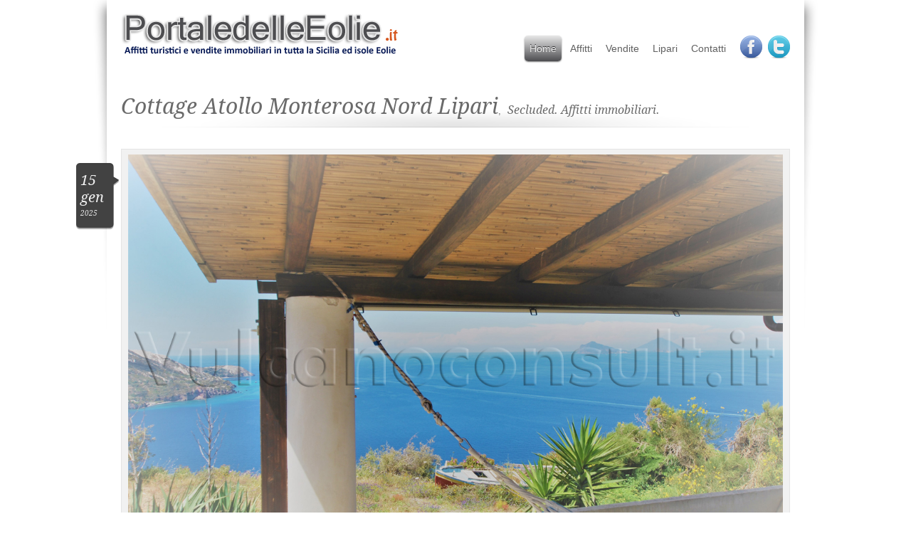

--- FILE ---
content_type: text/html
request_url: https://www.portaledelleeolie.it/scheda.asp?ids=12&idc=1
body_size: 362759
content:


<!DOCTYPE  html>
<html>
<head>
<meta charset="utf-8">
<title>Cottage Atollo Monterosa Nord Lipari&nbsp;Affitti immobiliari</title>
<meta name="description" content="Eolie Lipari casa isolata per amanti della natura e del trekking, si raggiunge a piedi con sentiero">
<meta name="keywords" content="San Vito lo Capo, alloggi per vacanze, affitti settimanali">
<!-- CSS -->
<link rel="stylesheet" href="/css/style.css" type="text/css" media="screen" />
<link rel="stylesheet" href="/css/social-icons.css" type="text/css" media="screen" />
<!-- ENDS CSS -->	

<!--[if IE]>
<script src="http://html5shim.googlecode.com/svn/trunk/html5.js"></script>
<![endif]-->
<!-- ENDS JS -->

<!-- JS -->
<script type="text/javascript" src="/js/jquery.min.js"></script>
<script type="text/javascript" src="/js/custom.js"></script>
<script type="text/javascript" src="/js/slider.js"></script>
<script src="/js/slides/source/slides.min.jquery.js"></script>
<script src="/js/quicksand.js"></script>

<!-- superfish -->
<link rel="stylesheet" media="screen" href="css/superfish.css" /> 
<script type="text/javascript" src="/js/superfish-1.4.8/js/hoverIntent.js"></script>
<script type="text/javascript" src="/js/superfish-1.4.8/js/superfish.js"></script>
<script type="text/javascript" src="/js/superfish-1.4.8/js/supersubs.js"></script>
<!-- ENDS superfish -->

<!-- poshytip -->
<link rel="stylesheet" href="/js/poshytip-1.0/src/tip-twitter/tip-twitter.css" type="text/css" />
<link rel="stylesheet" href="/js/poshytip-1.0/src/tip-yellowsimple/tip-yellowsimple.css" type="text/css" />
<script type="text/javascript" src="/js/poshytip-1.0/src/jquery.poshytip.min.js"></script>
<!-- ENDS poshytip -->

<!-- Tweet -->
<link rel="stylesheet" href="/css/jquery.tweet.css" media="all"  type="text/css"/> 
<script src="/js/tweet/jquery.tweet.js" type="text/javascript"></script> 
<!-- ENDS Tweet -->

<!-- prettyPhoto -->
<script type="text/javascript" src="/js/prettyPhoto/js/jquery.prettyPhoto.js"></script>
<link rel="stylesheet" href="/js/prettyPhoto/css/prettyPhoto.css" type="text/css" media="screen" />
<!-- ENDS prettyPhoto -->

<!-- GOOGLE FONTS -->
<link href='https://fonts.googleapis.com/css?family=Droid+Serif:400italic' rel='stylesheet' type='text/css'>

<!-- Leaflet -->
<link rel="stylesheet" href="https://unpkg.com/leaflet@1.7.1/dist/leaflet.css" integrity="sha512-xodZBNTC5n17Xt2atTPuE1HxjVMSvLVW9ocqUKLsCC5CXdbqCmblAshOMAS6/keqq/sMZMZ19scR4PsZChSR7A==" crossorigin=""/>

 
</head>
	<body onload="initialize()">
		<!-- wrapper -->
		<div class="wrapper">
        <!-- Header -->
        <a href="/"><img  id="logo" src="/img/logo.png" alt="San Vito lo Capo case per vacanze ed immobili in vendita"></a>
<!-- nav bar holder -->
<div id="nav-bar-holder">
    <!-- Navigation -->
    <ul id="nav" class="sf-menu">
        <li class="current-menu-item"><a href="/">Home</a></li>
        <li><a href="/affitti_case_vacanze_eolie.asp">Affitti</a> 
        <li><a href="/vendite_immobiliari_isole_eolie.asp">Vendite</a>
        <li><a href="/lipari_eolie.asp">Lipari</a></li>
        <li><a href="/contatti.asp">Contatti</a></li>
    </ul>
    <!-- ENDS Navigation -->
    
    <!-- Social -->
    <ul class="social">
        <li><a href="http://www.facebook.com/vulcanoconsult" class="poshytip  facebook" title="Diventa fan della nostra pagina"></a></li>
        <li><a href="https://twitter.com/vulcanoconsult" class="poshytip  twitter" title="Seguici su twitter"></a></li>
        <!--<li><a href="/english/index.asp" class="poshytip  english" title="English language"></a></li>
        <li><a href="http://www.dribbble.com/" class="poshytip  dribbble" title="Working on..."></a></li>-->
    </ul>
    <!-- ENDS Social -->
</div>
<!-- ENDS nav bar holder -->

        <!-- ENDS Header -->
				
			<!-- content wrap -->	    	
	        <div id="content-wrap">
	        	
	        	<!-- Page wrap -->
	        	<div id="page-wrap">
	        	
					<div class="page-title"><h1>Cottage Atollo Monterosa Nord Lipari</h1>, <span>Secluded. Affitti immobiliari.</span></div>
					
					<!-- side content -->
					<div id="side-contentMy">
					
						<!-- single -->
						<div class="single-post">
							<div class="post">
                            <a class="plusbg" rel="prettyPhoto[group]" title="Cottage Atollo Monterosa Nord Lipari" href="https://www.vulcanoconsult.it/fotoStrutture/Lipari/Case/12/1_atollo.jpg">
								<div class="post-feature-img">									
                                    <img src="https://www.vulcanoconsult.it/fotoStrutture/Lipari/Case/12/1_atollo.jpg" alt="Cottage Atollo Monterosa Nord Lipari" style="width:920px;" />
								</div>
                            </a>
                            <a class="plusbg" rel="prettyPhoto[group]" title="Cottage Atollo Monterosa Nord Lipari" href="https://www.vulcanoconsult.it/fotoStrutture/Lipari/Case/12/2_atollo.jpg"></a>
                            <a class="plusbg" rel="prettyPhoto[group]" title="Cottage Atollo Monterosa Nord Lipari" href="https://www.vulcanoconsult.it/fotoStrutture/Lipari/Case/12/3_atollo.jpg"></a>
                            <a class="plusbg" rel="prettyPhoto[group]" title="Cottage Atollo Monterosa Nord Lipari" href="https://www.vulcanoconsult.it/fotoStrutture/Lipari/Case/12/4_atollo.jpg"></a>
                            
                            
                            <a class="plusbg" rel="prettyPhoto[group]" title="Cottage Atollo Monterosa Nord Lipari" href="https://www.vulcanoconsult.it/fotoStrutture/Lipari/Case/12/5_atollo.jpg"></a>
                            <a class="plusbg" rel="prettyPhoto[group]" title="Cottage Atollo Monterosa Nord Lipari" href="https://www.vulcanoconsult.it/fotoStrutture/Lipari/Case/12/6_atollo.jpg"></a>
                            
                            
								<img src="img/feature-post-shadow.png" alt="shadow" />
								
								<h4>Eolie Lipari casa isolata per amanti della natura e del trekking, si raggiunge a piedi con sentiero. 
								 Da 560</h4>
								<div class="meta">
                                Distanze: 1.500 mt dal mare. 2.000 mt dal centro.
                                	Servizi:  barbeque  animali ben accetti, 
                                
                                
                                <!-- AddThis Button BEGIN -->
                                <div class="addthis_toLiparibox addthis_default_style addthis_32x32_style" style="float:right; margin-top:5px;">
                                <a class="addthis_button_preferred_1"></a>
                                <a class="addthis_button_preferred_2"></a>
                                <a class="addthis_button_preferred_3"></a>
                                <a class="addthis_button_preferred_4"></a>
                                <a class="addthis_button_compact"></a>
                                <a class="addthis_counter addthis_bubble_style"></a>
                                </div>
                                <script type="text/javascript">var addthis_config = {"data_track_clickback":true};</script>
                                <script type="text/javascript" src="http://s7.addthis.com/js/250/addthis_widget.js#pubid=ra-4dc7e3bb1dbbf41a"></script>
                                <!-- AddThis Button END -->


                                </div>
                                
                                <div class="meta">
                                  
									
									<style>
										#containerMap {
											width: 100%;
											height: 500px;
										}
									</style>
									
									<div id="containerMap"></div>
																		
									<script src="https://unpkg.com/leaflet@1.7.1/dist/leaflet.js" integrity="sha512-XQoYMqMTK8LvdxXYG3nZ448hOEQiglfqkJs1NOQV44cWnUrBc8PkAOcXy20w0vlaXaVUearIOBhiXZ5V3ynxwA==" crossorigin=""></script>
									<script>
										var map = L.map('containerMap').setView([38.48244664624431, 14.971005147457163], 14); 

										L.tileLayer('https://{s}.tile.openstreetmap.org/{z}/{x}/{y}.png', {
											attribution: '&copy; <a href="https://www.openstreetmap.org/copyright">OpenStreetMap</a> contributors'
										}).addTo(map);

										var greenIcon = new L.Icon({
										  iconUrl: 'https://raw.githubusercontent.com/pointhi/leaflet-color-markers/master/img/marker-icon-2x-green.png',
										  shadowUrl: 'https://cdnjs.cloudflare.com/ajax/libs/leaflet/0.7.7/images/marker-shadow.png',
										  iconSize: [25, 41],
										  iconAnchor: [12, 41],
										  popupAnchor: [1, -34],
										  shadowSize: [41, 41]
										}); 
										
										L.marker([38.48244664624431, 14.971005147457163]).addTo(map)
											.bindPopup("<a href='https://www.vulcanoconsult.it/cottage_atollo_monterosa_nord_lipari.asp'> Cottage Atollo Monterosa Nord Lipari</a>."); 
										
										L.circle([38.48244664624431, 14.971005147457163], 50, {
											color: '#fafafa',
											fillColor: 'green',
											fillOpacity: 0.5
										}).addTo(map);
										  

									</script>
									
									
									
									
                                </div>
                                
                                
								<div class="content">
									<div>
	Nell&#39;isola di Lipari affittasi casetta isolata per amanti della natura e del trekking, si raggiunge solo a piedi attraverso un sentiero sterrato in salita di 650 metri (dal posto dove si pu&ograve; arrivare in macchina o con uno scooter), la casa &quot;un vero atollo nel mezzo del tirreno&quot; gode di una vista incredibile sul mare da 3 lati con vista sulla baie di Canneto e di Lipari, su Stromboli Panarea e Vulcano. Posto ideale per dormire tranquilli a Lipari e dimenticarsi del mondo. E&#39; composta da una camera da letto e da un bagno con doccia con accesso esterno, da un grande terrazzo coperto con le cannucce, sotto il quale si trova un angolo cottura in muratura. La casa &egrave; fornita di tv dvd &nbsp;(impianto satellitare con decoder canali in chiaro), ventilatore di tetto, cassaforte, fon da parete in bagno, radio cd, bollitore elettrico, macchina per caff&egrave; americano, tostapane, forno a micronde, sdraio ed attrezzatura per esterno per mangiare fuori, amaca, barbecue, telescopio. Esternamente disponibile ulteriore doccia con acqua calda.&nbsp;WI FI&nbsp;</div>

                                 </div>   
                                    
                                    <br><br>
                                 <div class="meta">   
                                Puoi chiedere maggiori info su questo immobile e <a href="https://www.vulcanoconsult.it/cottage_atollo_monterosa_nord_lipari.asp" style="cLiparior:#C00"><strong>consultare la scheda completa al seguente link </strong></a> 
                                </div>
                                
								<!--<img src="img/vedi.png" alt="prenotazioni e prezzi">-->
								
								<div class="meta-date" title="data del post">
									<span class="meta-day">15</span><span class="meta-month"> gen</span><span class="meta-year">2025</span>
								</div>
								
							</div>
								
						</div>	
						<!-- ENDS single -->
						
                        
                        
						<!-- Comments switcher -->
						<h6 class="show-comments">180 commenti <span>click per aprire</span></h6>
						<div class="comments-switcher">
						
							<!-- comments list -->
							<div id="comments-wrap">
								<ol class="commentlist">
								           
                                           
                                     
                                           
									<li class="comment even thread-even depth-1">										
										<div class="comment-body clearfix">
									     	<div class="comment-author vcard"><strong>Lena</strong> ha scritto:</div>
                                            <div class="comment-inner">
										   		<p>Die Unterkunft war wirklich traumhaft! Die Aussicht und Lage ist unschlagbar. Wir haben uns sehr wohlgefühlt und konnten richtig entspannen. An- und Abreise haben auch super geklappt! Es hätte nicht schöner sein können! </p>
									 		</div>
									        <div class="comment-meta commentmetadata">
										  		<span class="comment-date">                                                  
                                                Valutazione dell'utente  <img src="img/mono-icons/stellina_on.gif" alt="punteggio dell'utente 9" /><img src="img/mono-icons/stellina_on.gif" alt="punteggio dell'utente 9" /><img src="img/mono-icons/stellina_on.gif" alt="punteggio dell'utente 9" /><img src="img/mono-icons/stellina_on.gif" alt="punteggio dell'utente 9" /><img src="img/mono-icons/stellina_on.gif" alt="punteggio dell'utente 9" /><img src="img/mono-icons/stellina_on.gif" alt="punteggio dell'utente 9" /><img src="img/mono-icons/stellina_on.gif" alt="punteggio dell'utente 9" /><img src="img/mono-icons/stellina_on.gif" alt="punteggio dell'utente 9" /><img src="img/mono-icons/stellina_on.gif" alt="punteggio dell'utente 9" />
                                                </span>
											</div>
									  		
								     	</div>										
									</li>
                                    
                                      
                                           
									<li class="comment even thread-even depth-1">										
										<div class="comment-body clearfix">
									     	<div class="comment-author vcard"><strong>Jasper</strong> ha scritto:</div>
                                            <div class="comment-inner">
										   		<p>Alfredo is an amazing Host, super friendly and helpful! The house is amazing, highly recommended! </p>
									 		</div>
									        <div class="comment-meta commentmetadata">
										  		<span class="comment-date">                                                  
                                                Valutazione dell'utente  <img src="img/mono-icons/stellina_on.gif" alt="punteggio dell'utente 9" /><img src="img/mono-icons/stellina_on.gif" alt="punteggio dell'utente 9" /><img src="img/mono-icons/stellina_on.gif" alt="punteggio dell'utente 9" /><img src="img/mono-icons/stellina_on.gif" alt="punteggio dell'utente 9" /><img src="img/mono-icons/stellina_on.gif" alt="punteggio dell'utente 9" /><img src="img/mono-icons/stellina_on.gif" alt="punteggio dell'utente 9" /><img src="img/mono-icons/stellina_on.gif" alt="punteggio dell'utente 9" /><img src="img/mono-icons/stellina_on.gif" alt="punteggio dell'utente 9" /><img src="img/mono-icons/stellina_on.gif" alt="punteggio dell'utente 9" />
                                                </span>
											</div>
									  		
								     	</div>										
									</li>
                                    
                                      
                                           
									<li class="comment even thread-even depth-1">										
										<div class="comment-body clearfix">
									     	<div class="comment-author vcard"><strong>Martin</strong> ha scritto:</div>
                                            <div class="comment-inner">
										   		<p>Incroyable séjour, il ny a pas de mots, merci encore à Alfredo pour sa gentillesse ! </p>
									 		</div>
									        <div class="comment-meta commentmetadata">
										  		<span class="comment-date">                                                  
                                                Valutazione dell'utente  <img src="img/mono-icons/stellina_on.gif" alt="punteggio dell'utente 9" /><img src="img/mono-icons/stellina_on.gif" alt="punteggio dell'utente 9" /><img src="img/mono-icons/stellina_on.gif" alt="punteggio dell'utente 9" /><img src="img/mono-icons/stellina_on.gif" alt="punteggio dell'utente 9" /><img src="img/mono-icons/stellina_on.gif" alt="punteggio dell'utente 9" /><img src="img/mono-icons/stellina_on.gif" alt="punteggio dell'utente 9" /><img src="img/mono-icons/stellina_on.gif" alt="punteggio dell'utente 9" /><img src="img/mono-icons/stellina_on.gif" alt="punteggio dell'utente 9" /><img src="img/mono-icons/stellina_on.gif" alt="punteggio dell'utente 9" />
                                                </span>
											</div>
									  		
								     	</div>										
									</li>
                                    
                                      
                                           
									<li class="comment even thread-even depth-1">										
										<div class="comment-body clearfix">
									     	<div class="comment-author vcard"><strong>Alessio</strong> ha scritto:</div>
                                            <div class="comment-inner">
										   		<p>Il panorama e la posizione della casa sono ineguagliabili. Per raggiungerla c'è una salita il cui ultimo tratto è agevole ma possibile solo a piedi, consiglio l'affitto di un motorino o macchina. L'estrema gentilezza e disponibilità di Alfredo hanno reso il soggiorno ancora più piacevole. Consigliatissima. </p>
									 		</div>
									        <div class="comment-meta commentmetadata">
										  		<span class="comment-date">                                                  
                                                Valutazione dell'utente  <img src="img/mono-icons/stellina_on.gif" alt="punteggio dell'utente 9" /><img src="img/mono-icons/stellina_on.gif" alt="punteggio dell'utente 9" /><img src="img/mono-icons/stellina_on.gif" alt="punteggio dell'utente 9" /><img src="img/mono-icons/stellina_on.gif" alt="punteggio dell'utente 9" /><img src="img/mono-icons/stellina_on.gif" alt="punteggio dell'utente 9" /><img src="img/mono-icons/stellina_on.gif" alt="punteggio dell'utente 9" /><img src="img/mono-icons/stellina_on.gif" alt="punteggio dell'utente 9" /><img src="img/mono-icons/stellina_on.gif" alt="punteggio dell'utente 9" /><img src="img/mono-icons/stellina_on.gif" alt="punteggio dell'utente 9" />
                                                </span>
											</div>
									  		
								     	</div>										
									</li>
                                    
                                      
                                           
									<li class="comment even thread-even depth-1">										
										<div class="comment-body clearfix">
									     	<div class="comment-author vcard"><strong>Myrthe</strong> ha scritto:</div>
                                            <div class="comment-inner">
										   		<p>We had a great stay! The place is even more beautiful than the pictures show. Alfredo was very helpful in getting our luggage to the airBnB. Definitely recommend to stay when exploring the Aeolian Islands </p>
									 		</div>
									        <div class="comment-meta commentmetadata">
										  		<span class="comment-date">                                                  
                                                Valutazione dell'utente  <img src="img/mono-icons/stellina_on.gif" alt="punteggio dell'utente 9" /><img src="img/mono-icons/stellina_on.gif" alt="punteggio dell'utente 9" /><img src="img/mono-icons/stellina_on.gif" alt="punteggio dell'utente 9" /><img src="img/mono-icons/stellina_on.gif" alt="punteggio dell'utente 9" /><img src="img/mono-icons/stellina_on.gif" alt="punteggio dell'utente 9" /><img src="img/mono-icons/stellina_on.gif" alt="punteggio dell'utente 9" /><img src="img/mono-icons/stellina_on.gif" alt="punteggio dell'utente 9" /><img src="img/mono-icons/stellina_on.gif" alt="punteggio dell'utente 9" /><img src="img/mono-icons/stellina_on.gif" alt="punteggio dell'utente 9" />
                                                </span>
											</div>
									  		
								     	</div>										
									</li>
                                    
                                      
                                           
									<li class="comment even thread-even depth-1">										
										<div class="comment-body clearfix">
									     	<div class="comment-author vcard"><strong>Genevieve</strong> ha scritto:</div>
                                            <div class="comment-inner">
										   		<p>Superbe emplacement pour décrocher. Magnifique vue. Alfredo est accessible. En août, les moustiques étaient présent. Le répulsif est un must. Merci! </p>
									 		</div>
									        <div class="comment-meta commentmetadata">
										  		<span class="comment-date">                                                  
                                                Valutazione dell'utente  <img src="img/mono-icons/stellina_on.gif" alt="punteggio dell'utente 9" /><img src="img/mono-icons/stellina_on.gif" alt="punteggio dell'utente 9" /><img src="img/mono-icons/stellina_on.gif" alt="punteggio dell'utente 9" /><img src="img/mono-icons/stellina_on.gif" alt="punteggio dell'utente 9" /><img src="img/mono-icons/stellina_on.gif" alt="punteggio dell'utente 9" /><img src="img/mono-icons/stellina_on.gif" alt="punteggio dell'utente 9" /><img src="img/mono-icons/stellina_on.gif" alt="punteggio dell'utente 9" /><img src="img/mono-icons/stellina_on.gif" alt="punteggio dell'utente 9" /><img src="img/mono-icons/stellina_on.gif" alt="punteggio dell'utente 9" />
                                                </span>
											</div>
									  		
								     	</div>										
									</li>
                                    
                                      
                                           
									<li class="comment even thread-even depth-1">										
										<div class="comment-body clearfix">
									     	<div class="comment-author vcard"><strong>Beatrice</strong> ha scritto:</div>
                                            <div class="comment-inner">
										   		<p>Posto da sogno a Lipari! Alfredo è stato molto gentile e alla mano! Consiglio di portare pochi bagagli, delle sneakers per fare il tratto a piedi, e noleggiare uno scooter. Svegliarsi la mattina con quella vista è stato un sogno Beatrice </p>
									 		</div>
									        <div class="comment-meta commentmetadata">
										  		<span class="comment-date">                                                  
                                                Valutazione dell'utente  <img src="img/mono-icons/stellina_on.gif" alt="punteggio dell'utente 9" /><img src="img/mono-icons/stellina_on.gif" alt="punteggio dell'utente 9" /><img src="img/mono-icons/stellina_on.gif" alt="punteggio dell'utente 9" /><img src="img/mono-icons/stellina_on.gif" alt="punteggio dell'utente 9" /><img src="img/mono-icons/stellina_on.gif" alt="punteggio dell'utente 9" /><img src="img/mono-icons/stellina_on.gif" alt="punteggio dell'utente 9" /><img src="img/mono-icons/stellina_on.gif" alt="punteggio dell'utente 9" /><img src="img/mono-icons/stellina_on.gif" alt="punteggio dell'utente 9" /><img src="img/mono-icons/stellina_on.gif" alt="punteggio dell'utente 9" />
                                                </span>
											</div>
									  		
								     	</div>										
									</li>
                                    
                                      
                                           
									<li class="comment even thread-even depth-1">										
										<div class="comment-body clearfix">
									     	<div class="comment-author vcard"><strong>Jasmin</strong> ha scritto:</div>
                                            <div class="comment-inner">
										   		<p>Wir haben den Urlaub absolut genossen! Die Unterkunft ist wunderschön am Berg gelegen mit einem atemberaubenden Ausblick. Die Unterkunft ist einfach und hat alles was man braucht. Es empfiehlt sich einen Roller oder Auto zu mieten um an den Strand oder zum Einkauf zu kommen. </p>
									 		</div>
									        <div class="comment-meta commentmetadata">
										  		<span class="comment-date">                                                  
                                                Valutazione dell'utente  <img src="img/mono-icons/stellina_on.gif" alt="punteggio dell'utente 9" /><img src="img/mono-icons/stellina_on.gif" alt="punteggio dell'utente 9" /><img src="img/mono-icons/stellina_on.gif" alt="punteggio dell'utente 9" /><img src="img/mono-icons/stellina_on.gif" alt="punteggio dell'utente 9" /><img src="img/mono-icons/stellina_on.gif" alt="punteggio dell'utente 9" /><img src="img/mono-icons/stellina_on.gif" alt="punteggio dell'utente 9" /><img src="img/mono-icons/stellina_on.gif" alt="punteggio dell'utente 9" /><img src="img/mono-icons/stellina_on.gif" alt="punteggio dell'utente 9" /><img src="img/mono-icons/stellina_on.gif" alt="punteggio dell'utente 9" />
                                                </span>
											</div>
									  		
								     	</div>										
									</li>
                                    
                                      
                                           
									<li class="comment even thread-even depth-1">										
										<div class="comment-body clearfix">
									     	<div class="comment-author vcard"><strong>Vanessa</strong> ha scritto:</div>
                                            <div class="comment-inner">
										   		<p>Alfredos Airbnb, Atollo, is a dream. I was hesitant to stay in such an isolated location as a solo female traveler, but upon reading all the positive reviews, I went for it, and I am SO GLAD I did. While you do have to hike there (bring sneakers), I always felt safe and in complete awe and peace thanks to the beauty around me. The Airbnb has everything you need for a comfortable and restful experience. The hammocks overlooking the sea and distant Aeolian Islands, and the cross when lit at night, gives the most peace and relaxation. I traveled solely by foot. Getting down to town level is STEEP, so you need good knees or able to drive a car or scooter expertly. Its also a walk to Lipari or Canneto so you may want a taxi or bus if going by foot. Alfredo is an extremely kind and gracious host. Taking me to and from the port and to get groceries upon arrival. I hope to return many times here. Thank you again </p>
									 		</div>
									        <div class="comment-meta commentmetadata">
										  		<span class="comment-date">                                                  
                                                Valutazione dell'utente  <img src="img/mono-icons/stellina_on.gif" alt="punteggio dell'utente 9" /><img src="img/mono-icons/stellina_on.gif" alt="punteggio dell'utente 9" /><img src="img/mono-icons/stellina_on.gif" alt="punteggio dell'utente 9" /><img src="img/mono-icons/stellina_on.gif" alt="punteggio dell'utente 9" /><img src="img/mono-icons/stellina_on.gif" alt="punteggio dell'utente 9" /><img src="img/mono-icons/stellina_on.gif" alt="punteggio dell'utente 9" /><img src="img/mono-icons/stellina_on.gif" alt="punteggio dell'utente 9" /><img src="img/mono-icons/stellina_on.gif" alt="punteggio dell'utente 9" /><img src="img/mono-icons/stellina_on.gif" alt="punteggio dell'utente 9" />
                                                </span>
											</div>
									  		
								     	</div>										
									</li>
                                    
                                      
                                           
									<li class="comment even thread-even depth-1">										
										<div class="comment-body clearfix">
									     	<div class="comment-author vcard"><strong>Ewa</strong> ha scritto:</div>
                                            <div class="comment-inner">
										   		<p>Heaven on Earth! The accommodation is so beautiful and unique. The house is located on a mountain surrounded by nature and tranquility. It is equipped with everything you need. We enjoyed every second there. The view is simply breathtaking. Alfredo is a wonderful host. Thank you for this amazing stay! </p>
									 		</div>
									        <div class="comment-meta commentmetadata">
										  		<span class="comment-date">                                                  
                                                Valutazione dell'utente  <img src="img/mono-icons/stellina_on.gif" alt="punteggio dell'utente 9" /><img src="img/mono-icons/stellina_on.gif" alt="punteggio dell'utente 9" /><img src="img/mono-icons/stellina_on.gif" alt="punteggio dell'utente 9" /><img src="img/mono-icons/stellina_on.gif" alt="punteggio dell'utente 9" /><img src="img/mono-icons/stellina_on.gif" alt="punteggio dell'utente 9" /><img src="img/mono-icons/stellina_on.gif" alt="punteggio dell'utente 9" /><img src="img/mono-icons/stellina_on.gif" alt="punteggio dell'utente 9" /><img src="img/mono-icons/stellina_on.gif" alt="punteggio dell'utente 9" /><img src="img/mono-icons/stellina_on.gif" alt="punteggio dell'utente 9" />
                                                </span>
											</div>
									  		
								     	</div>										
									</li>
                                    
                                      
                                           
									<li class="comment even thread-even depth-1">										
										<div class="comment-body clearfix">
									     	<div class="comment-author vcard"><strong>Raphaele</strong> ha scritto:</div>
                                            <div class="comment-inner">
										   		<p>Pour les amoureux de la nature, moment hors du temps, toute la rénovation a été choisie avec beaucoup de goût, chaque objet a sa place et invite à la poésie </p>
									 		</div>
									        <div class="comment-meta commentmetadata">
										  		<span class="comment-date">                                                  
                                                Valutazione dell'utente  <img src="img/mono-icons/stellina_on.gif" alt="punteggio dell'utente 9" /><img src="img/mono-icons/stellina_on.gif" alt="punteggio dell'utente 9" /><img src="img/mono-icons/stellina_on.gif" alt="punteggio dell'utente 9" /><img src="img/mono-icons/stellina_on.gif" alt="punteggio dell'utente 9" /><img src="img/mono-icons/stellina_on.gif" alt="punteggio dell'utente 9" /><img src="img/mono-icons/stellina_on.gif" alt="punteggio dell'utente 9" /><img src="img/mono-icons/stellina_on.gif" alt="punteggio dell'utente 9" /><img src="img/mono-icons/stellina_on.gif" alt="punteggio dell'utente 9" /><img src="img/mono-icons/stellina_on.gif" alt="punteggio dell'utente 9" />
                                                </span>
											</div>
									  		
								     	</div>										
									</li>
                                    
                                      
                                           
									<li class="comment even thread-even depth-1">										
										<div class="comment-body clearfix">
									     	<div class="comment-author vcard"><strong>Nuren</strong> ha scritto:</div>
                                            <div class="comment-inner">
										   		<p>When I say beautiful its an understatement The view was something I could look at forever Alfredo, the host, is also so kind and helpful with everything. Im glad I decided to spend my holidays here! Thank you for this amazing Airbnb </p>
									 		</div>
									        <div class="comment-meta commentmetadata">
										  		<span class="comment-date">                                                  
                                                Valutazione dell'utente  <img src="img/mono-icons/stellina_on.gif" alt="punteggio dell'utente 9" /><img src="img/mono-icons/stellina_on.gif" alt="punteggio dell'utente 9" /><img src="img/mono-icons/stellina_on.gif" alt="punteggio dell'utente 9" /><img src="img/mono-icons/stellina_on.gif" alt="punteggio dell'utente 9" /><img src="img/mono-icons/stellina_on.gif" alt="punteggio dell'utente 9" /><img src="img/mono-icons/stellina_on.gif" alt="punteggio dell'utente 9" /><img src="img/mono-icons/stellina_on.gif" alt="punteggio dell'utente 9" /><img src="img/mono-icons/stellina_on.gif" alt="punteggio dell'utente 9" /><img src="img/mono-icons/stellina_on.gif" alt="punteggio dell'utente 9" />
                                                </span>
											</div>
									  		
								     	</div>										
									</li>
                                    
                                      
                                           
									<li class="comment even thread-even depth-1">										
										<div class="comment-body clearfix">
									     	<div class="comment-author vcard"><strong>David</strong> ha scritto:</div>
                                            <div class="comment-inner">
										   		<p>Cest une maison qui se mérite, la marche pour y accéder peut être éprouvante prévoir des bonnes chaussures, mais une fois sur place on profite dun cadre exceptionnel et des vues incroyables sur Vulcano ou le Stromboli ! Des nuits étoilés </p>
									 		</div>
									        <div class="comment-meta commentmetadata">
										  		<span class="comment-date">                                                  
                                                Valutazione dell'utente  <img src="img/mono-icons/stellina_on.gif" alt="punteggio dell'utente 9" /><img src="img/mono-icons/stellina_on.gif" alt="punteggio dell'utente 9" /><img src="img/mono-icons/stellina_on.gif" alt="punteggio dell'utente 9" /><img src="img/mono-icons/stellina_on.gif" alt="punteggio dell'utente 9" /><img src="img/mono-icons/stellina_on.gif" alt="punteggio dell'utente 9" /><img src="img/mono-icons/stellina_on.gif" alt="punteggio dell'utente 9" /><img src="img/mono-icons/stellina_on.gif" alt="punteggio dell'utente 9" /><img src="img/mono-icons/stellina_on.gif" alt="punteggio dell'utente 9" /><img src="img/mono-icons/stellina_on.gif" alt="punteggio dell'utente 9" />
                                                </span>
											</div>
									  		
								     	</div>										
									</li>
                                    
                                      
                                           
									<li class="comment even thread-even depth-1">										
										<div class="comment-body clearfix">
									     	<div class="comment-author vcard"><strong>Sofia</strong> ha scritto:</div>
                                            <div class="comment-inner">
										   		<p>Un angolo di pace, proprio quello di cui avevamo bisogno. Non ci si stanca mai dellincredibile panorama da lì sopra! Consiglio vivamente a tutti di alloggiare nellAtollo di Alfredo, è semplicemente spettacolare. Il silenzio, la pace, la semplicità del luogo
La fatica del sentiero sotto il sole viene tutta ripagata! </p>
									 		</div>
									        <div class="comment-meta commentmetadata">
										  		<span class="comment-date">                                                  
                                                Valutazione dell'utente  <img src="img/mono-icons/stellina_on.gif" alt="punteggio dell'utente 9" /><img src="img/mono-icons/stellina_on.gif" alt="punteggio dell'utente 9" /><img src="img/mono-icons/stellina_on.gif" alt="punteggio dell'utente 9" /><img src="img/mono-icons/stellina_on.gif" alt="punteggio dell'utente 9" /><img src="img/mono-icons/stellina_on.gif" alt="punteggio dell'utente 9" /><img src="img/mono-icons/stellina_on.gif" alt="punteggio dell'utente 9" /><img src="img/mono-icons/stellina_on.gif" alt="punteggio dell'utente 9" /><img src="img/mono-icons/stellina_on.gif" alt="punteggio dell'utente 9" /><img src="img/mono-icons/stellina_on.gif" alt="punteggio dell'utente 9" />
                                                </span>
											</div>
									  		
								     	</div>										
									</li>
                                    
                                      
                                           
									<li class="comment even thread-even depth-1">										
										<div class="comment-body clearfix">
									     	<div class="comment-author vcard"><strong>Edyta</strong> ha scritto:</div>
                                            <div class="comment-inner">
										   		<p>Alfredos place is amazing! My partner and I stayed there for 8 nights and had a truly wonderful time. The views are breathtaking and unforgettable, it felt like living on a viewpoint, overlooking the city, the sea and Stromboli. Ill miss the outdoor shower and the cute lizards and geckos that visited us. Staying at Alfredos place was an experience well never forget.

Alfredo is an amazing host, very responsive, polite and helpful. He picked us up from the port, waited while we did our shopping, and then dropped us off at the house.

The house is located at the top of a fairly steep hill, so it requires a bit of a hike. Make sure to pack some comfy shoes you dont mind getting dirty. Also, stock up on mosquito repellent, those little buggers are everywhere &#129396;
We discovered a lovely family owned restaurant called Trattoria Siciliana, we absolutely loved it and think its well worth a visit &#9786;&#65038;
I hope you enjoy your time at Alfredos place as much as we did. Wed gladly stay there agai </p>
									 		</div>
									        <div class="comment-meta commentmetadata">
										  		<span class="comment-date">                                                  
                                                Valutazione dell'utente  <img src="img/mono-icons/stellina_on.gif" alt="punteggio dell'utente 9" /><img src="img/mono-icons/stellina_on.gif" alt="punteggio dell'utente 9" /><img src="img/mono-icons/stellina_on.gif" alt="punteggio dell'utente 9" /><img src="img/mono-icons/stellina_on.gif" alt="punteggio dell'utente 9" /><img src="img/mono-icons/stellina_on.gif" alt="punteggio dell'utente 9" /><img src="img/mono-icons/stellina_on.gif" alt="punteggio dell'utente 9" /><img src="img/mono-icons/stellina_on.gif" alt="punteggio dell'utente 9" /><img src="img/mono-icons/stellina_on.gif" alt="punteggio dell'utente 9" /><img src="img/mono-icons/stellina_on.gif" alt="punteggio dell'utente 9" />
                                                </span>
											</div>
									  		
								     	</div>										
									</li>
                                    
                                      
                                           
									<li class="comment even thread-even depth-1">										
										<div class="comment-body clearfix">
									     	<div class="comment-author vcard"><strong>Berengere</strong> ha scritto:</div>
                                            <div class="comment-inner">
										   		<p>Un grand merci pour votre accueil et votre disponibilité </p>
									 		</div>
									        <div class="comment-meta commentmetadata">
										  		<span class="comment-date">                                                  
                                                Valutazione dell'utente  <img src="img/mono-icons/stellina_on.gif" alt="punteggio dell'utente 9" /><img src="img/mono-icons/stellina_on.gif" alt="punteggio dell'utente 9" /><img src="img/mono-icons/stellina_on.gif" alt="punteggio dell'utente 9" /><img src="img/mono-icons/stellina_on.gif" alt="punteggio dell'utente 9" /><img src="img/mono-icons/stellina_on.gif" alt="punteggio dell'utente 9" /><img src="img/mono-icons/stellina_on.gif" alt="punteggio dell'utente 9" /><img src="img/mono-icons/stellina_on.gif" alt="punteggio dell'utente 9" /><img src="img/mono-icons/stellina_on.gif" alt="punteggio dell'utente 9" /><img src="img/mono-icons/stellina_on.gif" alt="punteggio dell'utente 9" />
                                                </span>
											</div>
									  		
								     	</div>										
									</li>
                                    
                                      
                                           
									<li class="comment even thread-even depth-1">										
										<div class="comment-body clearfix">
									     	<div class="comment-author vcard"><strong>Valeria</strong> ha scritto:</div>
                                            <div class="comment-inner">
										   		<p>Io e la Mia amica Paola abbiamo appena lasciato lisola di Lipari. Lalloggio di Alfredo è splendido, in una posizione panoramicissima con vista su canneto, Stromboli e Panarea da un lato e su Lipari e Vulcano dallaltra. In questa stagione la casa è immersa nei fiori, di mille colori. La passeggiata in salita per arrivare è un po ripida ma vale assolutamente la vista che si gode dal patio. Lalloggio è ben fornito e comodo. Alfredo molto gentile, disponibile nel dare consigli e nel portare su e giù bagagli in arrivo ed in partenza, oltre a rifornirci di acqua al bisogno! Ovviamente bisogna essere adeguatamente preparati a camminare. Porteremo per sempre nel cuore questo posto da sogno, i colori, il silenzio, il paesaggio. Siamo state benissimo! </p>
									 		</div>
									        <div class="comment-meta commentmetadata">
										  		<span class="comment-date">                                                  
                                                Valutazione dell'utente  <img src="img/mono-icons/stellina_on.gif" alt="punteggio dell'utente 9" /><img src="img/mono-icons/stellina_on.gif" alt="punteggio dell'utente 9" /><img src="img/mono-icons/stellina_on.gif" alt="punteggio dell'utente 9" /><img src="img/mono-icons/stellina_on.gif" alt="punteggio dell'utente 9" /><img src="img/mono-icons/stellina_on.gif" alt="punteggio dell'utente 9" /><img src="img/mono-icons/stellina_on.gif" alt="punteggio dell'utente 9" /><img src="img/mono-icons/stellina_on.gif" alt="punteggio dell'utente 9" /><img src="img/mono-icons/stellina_on.gif" alt="punteggio dell'utente 9" /><img src="img/mono-icons/stellina_on.gif" alt="punteggio dell'utente 9" />
                                                </span>
											</div>
									  		
								     	</div>										
									</li>
                                    
                                      
                                           
									<li class="comment even thread-even depth-1">										
										<div class="comment-body clearfix">
									     	<div class="comment-author vcard"><strong>Lena</strong> ha scritto:</div>
                                            <div class="comment-inner">
										   		<p>Nous avons passé un excellent séjour, dans un environnement exceptionnellement calme et agréable. Le logement est très fonctionnel et confortable, il y fait très bon vivre. Merci à Alfredo pour laccueil chaleureux et la réactivité tout au long du séjour. Nous reviendrons! Ciao </p>
									 		</div>
									        <div class="comment-meta commentmetadata">
										  		<span class="comment-date">                                                  
                                                Valutazione dell'utente  <img src="img/mono-icons/stellina_on.gif" alt="punteggio dell'utente 9" /><img src="img/mono-icons/stellina_on.gif" alt="punteggio dell'utente 9" /><img src="img/mono-icons/stellina_on.gif" alt="punteggio dell'utente 9" /><img src="img/mono-icons/stellina_on.gif" alt="punteggio dell'utente 9" /><img src="img/mono-icons/stellina_on.gif" alt="punteggio dell'utente 9" /><img src="img/mono-icons/stellina_on.gif" alt="punteggio dell'utente 9" /><img src="img/mono-icons/stellina_on.gif" alt="punteggio dell'utente 9" /><img src="img/mono-icons/stellina_on.gif" alt="punteggio dell'utente 9" /><img src="img/mono-icons/stellina_on.gif" alt="punteggio dell'utente 9" />
                                                </span>
											</div>
									  		
								     	</div>										
									</li>
                                    
                                      
                                           
									<li class="comment even thread-even depth-1">										
										<div class="comment-body clearfix">
									     	<div class="comment-author vcard"><strong>Tawny</strong> ha scritto:</div>
                                            <div class="comment-inner">
										   		<p>This is one of the truly best experiences we have ever had. If you are lucky enough to be physically fit and able to do the walk this is once in a life time stay. The walk up the goat trackis stunning and the peace and quiet and view of the other islands from the house will take your breath away. The house inside is comfortable and clean and the outdoor covered kitchen is a pleasure to cook in. Alfredo is really helpful and brings you extra things you need. </p>
									 		</div>
									        <div class="comment-meta commentmetadata">
										  		<span class="comment-date">                                                  
                                                Valutazione dell'utente  <img src="img/mono-icons/stellina_on.gif" alt="punteggio dell'utente 9" /><img src="img/mono-icons/stellina_on.gif" alt="punteggio dell'utente 9" /><img src="img/mono-icons/stellina_on.gif" alt="punteggio dell'utente 9" /><img src="img/mono-icons/stellina_on.gif" alt="punteggio dell'utente 9" /><img src="img/mono-icons/stellina_on.gif" alt="punteggio dell'utente 9" /><img src="img/mono-icons/stellina_on.gif" alt="punteggio dell'utente 9" /><img src="img/mono-icons/stellina_on.gif" alt="punteggio dell'utente 9" /><img src="img/mono-icons/stellina_on.gif" alt="punteggio dell'utente 9" /><img src="img/mono-icons/stellina_on.gif" alt="punteggio dell'utente 9" />
                                                </span>
											</div>
									  		
								     	</div>										
									</li>
                                    
                                      
                                           
									<li class="comment even thread-even depth-1">										
										<div class="comment-body clearfix">
									     	<div class="comment-author vcard"><strong>Ferdinand</strong> ha scritto:</div>
                                            <div class="comment-inner">
										   		<p>Schones Haus, toller Gastgeber, fantastische Lage. </p>
									 		</div>
									        <div class="comment-meta commentmetadata">
										  		<span class="comment-date">                                                  
                                                Valutazione dell'utente  <img src="img/mono-icons/stellina_on.gif" alt="punteggio dell'utente 9" /><img src="img/mono-icons/stellina_on.gif" alt="punteggio dell'utente 9" /><img src="img/mono-icons/stellina_on.gif" alt="punteggio dell'utente 9" /><img src="img/mono-icons/stellina_on.gif" alt="punteggio dell'utente 9" /><img src="img/mono-icons/stellina_on.gif" alt="punteggio dell'utente 9" /><img src="img/mono-icons/stellina_on.gif" alt="punteggio dell'utente 9" /><img src="img/mono-icons/stellina_on.gif" alt="punteggio dell'utente 9" /><img src="img/mono-icons/stellina_on.gif" alt="punteggio dell'utente 9" /><img src="img/mono-icons/stellina_on.gif" alt="punteggio dell'utente 9" />
                                                </span>
											</div>
									  		
								     	</div>										
									</li>
                                    
                                      
                                           
									<li class="comment even thread-even depth-1">										
										<div class="comment-body clearfix">
									     	<div class="comment-author vcard"><strong>Alessia</strong> ha scritto:</div>
                                            <div class="comment-inner">
										   		<p>Everything was perfect! </p>
									 		</div>
									        <div class="comment-meta commentmetadata">
										  		<span class="comment-date">                                                  
                                                Valutazione dell'utente  <img src="img/mono-icons/stellina_on.gif" alt="punteggio dell'utente 9" /><img src="img/mono-icons/stellina_on.gif" alt="punteggio dell'utente 9" /><img src="img/mono-icons/stellina_on.gif" alt="punteggio dell'utente 9" /><img src="img/mono-icons/stellina_on.gif" alt="punteggio dell'utente 9" /><img src="img/mono-icons/stellina_on.gif" alt="punteggio dell'utente 9" /><img src="img/mono-icons/stellina_on.gif" alt="punteggio dell'utente 9" /><img src="img/mono-icons/stellina_on.gif" alt="punteggio dell'utente 9" /><img src="img/mono-icons/stellina_on.gif" alt="punteggio dell'utente 9" /><img src="img/mono-icons/stellina_on.gif" alt="punteggio dell'utente 9" />
                                                </span>
											</div>
									  		
								     	</div>										
									</li>
                                    
                                      
                                           
									<li class="comment even thread-even depth-1">										
										<div class="comment-body clearfix">
									     	<div class="comment-author vcard"><strong>Camille</strong> ha scritto:</div>
                                            <div class="comment-inner">
										   		<p>Tutto era perfetto, grazie mille Alfredo </p>
									 		</div>
									        <div class="comment-meta commentmetadata">
										  		<span class="comment-date">                                                  
                                                Valutazione dell'utente  <img src="img/mono-icons/stellina_on.gif" alt="punteggio dell'utente 9" /><img src="img/mono-icons/stellina_on.gif" alt="punteggio dell'utente 9" /><img src="img/mono-icons/stellina_on.gif" alt="punteggio dell'utente 9" /><img src="img/mono-icons/stellina_on.gif" alt="punteggio dell'utente 9" /><img src="img/mono-icons/stellina_on.gif" alt="punteggio dell'utente 9" /><img src="img/mono-icons/stellina_on.gif" alt="punteggio dell'utente 9" /><img src="img/mono-icons/stellina_on.gif" alt="punteggio dell'utente 9" /><img src="img/mono-icons/stellina_on.gif" alt="punteggio dell'utente 9" /><img src="img/mono-icons/stellina_on.gif" alt="punteggio dell'utente 9" />
                                                </span>
											</div>
									  		
								     	</div>										
									</li>
                                    
                                      
                                           
									<li class="comment even thread-even depth-1">										
										<div class="comment-body clearfix">
									     	<div class="comment-author vcard"><strong>Emma</strong> ha scritto:</div>
                                            <div class="comment-inner">
										   		<p>Si le paradis existait alors ca serait ca. La maison est magnifique: si ce n'est pas la vue hypnotique des iles en face, les couleurs et l'eau qui changent au fil des heures, le calme et la magie de la maison, les etoiles , la douche dehors, les hamacs. Le plus difficile est de partir de cette maison. Merci Alfredo pour ta gentillesse, pour nous permettre de garder des bijoux comme cette maison accessible a' tous. Nous reviendrons , c'etait GENIAL Je ne peux que vous recommander de vous offrir ce sejour </p>
									 		</div>
									        <div class="comment-meta commentmetadata">
										  		<span class="comment-date">                                                  
                                                Valutazione dell'utente  <img src="img/mono-icons/stellina_on.gif" alt="punteggio dell'utente 9" /><img src="img/mono-icons/stellina_on.gif" alt="punteggio dell'utente 9" /><img src="img/mono-icons/stellina_on.gif" alt="punteggio dell'utente 9" /><img src="img/mono-icons/stellina_on.gif" alt="punteggio dell'utente 9" /><img src="img/mono-icons/stellina_on.gif" alt="punteggio dell'utente 9" /><img src="img/mono-icons/stellina_on.gif" alt="punteggio dell'utente 9" /><img src="img/mono-icons/stellina_on.gif" alt="punteggio dell'utente 9" /><img src="img/mono-icons/stellina_on.gif" alt="punteggio dell'utente 9" /><img src="img/mono-icons/stellina_on.gif" alt="punteggio dell'utente 9" />
                                                </span>
											</div>
									  		
								     	</div>										
									</li>
                                    
                                      
                                           
									<li class="comment even thread-even depth-1">										
										<div class="comment-body clearfix">
									     	<div class="comment-author vcard"><strong>Perrine</strong> ha scritto:</div>
                                            <div class="comment-inner">
										   		<p>Un sejour INOUBLIABLE, la maison est dans un lieu paradisiaque. Une vue imprenable sur les iles, aucun vis-a-vis, le Stromboli en ligne de mire. Alfredo est super sympa, il est venu nous chercher au port pour nous amener a' la location. C'est un endroit formidable ou' on aimerait venir tous les ans! </p>
									 		</div>
									        <div class="comment-meta commentmetadata">
										  		<span class="comment-date">                                                  
                                                Valutazione dell'utente  <img src="img/mono-icons/stellina_on.gif" alt="punteggio dell'utente 9" /><img src="img/mono-icons/stellina_on.gif" alt="punteggio dell'utente 9" /><img src="img/mono-icons/stellina_on.gif" alt="punteggio dell'utente 9" /><img src="img/mono-icons/stellina_on.gif" alt="punteggio dell'utente 9" /><img src="img/mono-icons/stellina_on.gif" alt="punteggio dell'utente 9" /><img src="img/mono-icons/stellina_on.gif" alt="punteggio dell'utente 9" /><img src="img/mono-icons/stellina_on.gif" alt="punteggio dell'utente 9" /><img src="img/mono-icons/stellina_on.gif" alt="punteggio dell'utente 9" /><img src="img/mono-icons/stellina_on.gif" alt="punteggio dell'utente 9" />
                                                </span>
											</div>
									  		
								     	</div>										
									</li>
                                    
                                      
                                           
									<li class="comment even thread-even depth-1">										
										<div class="comment-body clearfix">
									     	<div class="comment-author vcard"><strong>Christian</strong> ha scritto:</div>
                                            <div class="comment-inner">
										   		<p>Perfekter Ort fur Naturliebhaber und "Einsamkeit - Suchende" </p>
									 		</div>
									        <div class="comment-meta commentmetadata">
										  		<span class="comment-date">                                                  
                                                Valutazione dell'utente  <img src="img/mono-icons/stellina_on.gif" alt="punteggio dell'utente 9" /><img src="img/mono-icons/stellina_on.gif" alt="punteggio dell'utente 9" /><img src="img/mono-icons/stellina_on.gif" alt="punteggio dell'utente 9" /><img src="img/mono-icons/stellina_on.gif" alt="punteggio dell'utente 9" /><img src="img/mono-icons/stellina_on.gif" alt="punteggio dell'utente 9" /><img src="img/mono-icons/stellina_on.gif" alt="punteggio dell'utente 9" /><img src="img/mono-icons/stellina_on.gif" alt="punteggio dell'utente 9" /><img src="img/mono-icons/stellina_on.gif" alt="punteggio dell'utente 9" /><img src="img/mono-icons/stellina_on.gif" alt="punteggio dell'utente 9" />
                                                </span>
											</div>
									  		
								     	</div>										
									</li>
                                    
                                      
                                           
									<li class="comment even thread-even depth-1">										
										<div class="comment-body clearfix">
									     	<div class="comment-author vcard"><strong>Alexandre</strong> ha scritto:</div>
                                            <div class="comment-inner">
										   		<p>The house is just fantastic with a unique location. Be ready to walk few minutes (around 6/7min) to get to the house, but once you are there, you will discover a paridise just for you. Finally, a huge thanks to Alfredo. He help us since our arrival at the harbour until our departure. Alfredo was constantly answering when needed, gave us nice advices about Lipari and also helped us to find a scooter on the island as it was the high season on the island. I can only recommend at 100% this unique place. </p>
									 		</div>
									        <div class="comment-meta commentmetadata">
										  		<span class="comment-date">                                                  
                                                Valutazione dell'utente  <img src="img/mono-icons/stellina_on.gif" alt="punteggio dell'utente 9" /><img src="img/mono-icons/stellina_on.gif" alt="punteggio dell'utente 9" /><img src="img/mono-icons/stellina_on.gif" alt="punteggio dell'utente 9" /><img src="img/mono-icons/stellina_on.gif" alt="punteggio dell'utente 9" /><img src="img/mono-icons/stellina_on.gif" alt="punteggio dell'utente 9" /><img src="img/mono-icons/stellina_on.gif" alt="punteggio dell'utente 9" /><img src="img/mono-icons/stellina_on.gif" alt="punteggio dell'utente 9" /><img src="img/mono-icons/stellina_on.gif" alt="punteggio dell'utente 9" /><img src="img/mono-icons/stellina_on.gif" alt="punteggio dell'utente 9" />
                                                </span>
											</div>
									  		
								     	</div>										
									</li>
                                    
                                      
                                           
									<li class="comment even thread-even depth-1">										
										<div class="comment-body clearfix">
									     	<div class="comment-author vcard"><strong>Ignazio</strong> ha scritto:</div>
                                            <div class="comment-inner">
										   		<p>Ottimo posto, host cordiale e reattivo. altamente consigliato. </p>
									 		</div>
									        <div class="comment-meta commentmetadata">
										  		<span class="comment-date">                                                  
                                                Valutazione dell'utente  <img src="img/mono-icons/stellina_on.gif" alt="punteggio dell'utente 9" /><img src="img/mono-icons/stellina_on.gif" alt="punteggio dell'utente 9" /><img src="img/mono-icons/stellina_on.gif" alt="punteggio dell'utente 9" /><img src="img/mono-icons/stellina_on.gif" alt="punteggio dell'utente 9" /><img src="img/mono-icons/stellina_on.gif" alt="punteggio dell'utente 9" /><img src="img/mono-icons/stellina_on.gif" alt="punteggio dell'utente 9" /><img src="img/mono-icons/stellina_on.gif" alt="punteggio dell'utente 9" /><img src="img/mono-icons/stellina_on.gif" alt="punteggio dell'utente 9" /><img src="img/mono-icons/stellina_on.gif" alt="punteggio dell'utente 9" />
                                                </span>
											</div>
									  		
								     	</div>										
									</li>
                                    
                                      
                                           
									<li class="comment even thread-even depth-1">										
										<div class="comment-body clearfix">
									     	<div class="comment-author vcard"><strong>Kristina</strong> ha scritto:</div>
                                            <div class="comment-inner">
										   		<p>Ein unfassbar schoner und ruhiger Ort mitten in der Natur zum Entspannen. Wir hatten eine tolle Zeit und wurden jederzeit wieder kommen. Wir haben unseren Aufenthalt auf Lipari verlangert und sind in eine andere wunderbare Unterkunft von Alfredo umgezogen. Alfredo ist extrem hilfsbereit und konnte bei allen Fragen weiterhelfen und tolle Tipps geben. Er holte uns freundlicherweise von der Fahre ab und brachte uns zuruck. Es gabe noch viele weitere positive Aspekte aufzufuhren, aber wir halten es kurz: Wie konnen diese Unterkunft warmstens empfehlen! </p>
									 		</div>
									        <div class="comment-meta commentmetadata">
										  		<span class="comment-date">                                                  
                                                Valutazione dell'utente  <img src="img/mono-icons/stellina_on.gif" alt="punteggio dell'utente 9" /><img src="img/mono-icons/stellina_on.gif" alt="punteggio dell'utente 9" /><img src="img/mono-icons/stellina_on.gif" alt="punteggio dell'utente 9" /><img src="img/mono-icons/stellina_on.gif" alt="punteggio dell'utente 9" /><img src="img/mono-icons/stellina_on.gif" alt="punteggio dell'utente 9" /><img src="img/mono-icons/stellina_on.gif" alt="punteggio dell'utente 9" /><img src="img/mono-icons/stellina_on.gif" alt="punteggio dell'utente 9" /><img src="img/mono-icons/stellina_on.gif" alt="punteggio dell'utente 9" /><img src="img/mono-icons/stellina_on.gif" alt="punteggio dell'utente 9" />
                                                </span>
											</div>
									  		
								     	</div>										
									</li>
                                    
                                      
                                           
									<li class="comment even thread-even depth-1">										
										<div class="comment-body clearfix">
									     	<div class="comment-author vcard"><strong>Bex</strong> ha scritto:</div>
                                            <div class="comment-inner">
										   		<p>As the other reviews say - don't think about it, just go. The most stunning views of anywhere I've ever stayed. We brought enough food to cover our stay so had no need to leave, watching Stromboli and passing boats and reading in the hammock filled our days. 4 days felt so much longer. Alfredo was super helpful and a lovely host. Can't wait to come back! </p>
									 		</div>
									        <div class="comment-meta commentmetadata">
										  		<span class="comment-date">                                                  
                                                Valutazione dell'utente  <img src="img/mono-icons/stellina_on.gif" alt="punteggio dell'utente 9" /><img src="img/mono-icons/stellina_on.gif" alt="punteggio dell'utente 9" /><img src="img/mono-icons/stellina_on.gif" alt="punteggio dell'utente 9" /><img src="img/mono-icons/stellina_on.gif" alt="punteggio dell'utente 9" /><img src="img/mono-icons/stellina_on.gif" alt="punteggio dell'utente 9" /><img src="img/mono-icons/stellina_on.gif" alt="punteggio dell'utente 9" /><img src="img/mono-icons/stellina_on.gif" alt="punteggio dell'utente 9" /><img src="img/mono-icons/stellina_on.gif" alt="punteggio dell'utente 9" /><img src="img/mono-icons/stellina_on.gif" alt="punteggio dell'utente 9" />
                                                </span>
											</div>
									  		
								     	</div>										
									</li>
                                    
                                      
                                           
									<li class="comment even thread-even depth-1">										
										<div class="comment-body clearfix">
									     	<div class="comment-author vcard"><strong>Zohra</strong> ha scritto:</div>
                                            <div class="comment-inner">
										   		<p>Un petit coin de paradis, perche' en haut d'une colline et offrant une vu a' 360 degres sur la mer Tyrrhenienne Stromboli et vulcano. C'etait absolument merveilleux. L'hebergement dispose de tout ce dont vous avez besoin durant votre sejour, toutefois il est preferable d'etre vehicule' pour visiter la ville et decouvrir l'ile, mais vous pouvez aussi le faire a' pieds en empruntant des sentiers de randonnee et profiter de la nature exuberante et des plages magnifiques. Cette experience a ete' couronnee par l'accueil chaleureux d'Alfredo, il a pris le soin de m'apporter les courses jusqu'a' l'Atolo et me livrer un petit bout de son ile qu'on a pas envie de quitter. Je recommande totalement aux amateurs de la nature, desirant une pause de quietude. </p>
									 		</div>
									        <div class="comment-meta commentmetadata">
										  		<span class="comment-date">                                                  
                                                Valutazione dell'utente  <img src="img/mono-icons/stellina_on.gif" alt="punteggio dell'utente 9" /><img src="img/mono-icons/stellina_on.gif" alt="punteggio dell'utente 9" /><img src="img/mono-icons/stellina_on.gif" alt="punteggio dell'utente 9" /><img src="img/mono-icons/stellina_on.gif" alt="punteggio dell'utente 9" /><img src="img/mono-icons/stellina_on.gif" alt="punteggio dell'utente 9" /><img src="img/mono-icons/stellina_on.gif" alt="punteggio dell'utente 9" /><img src="img/mono-icons/stellina_on.gif" alt="punteggio dell'utente 9" /><img src="img/mono-icons/stellina_on.gif" alt="punteggio dell'utente 9" /><img src="img/mono-icons/stellina_on.gif" alt="punteggio dell'utente 9" />
                                                </span>
											</div>
									  		
								     	</div>										
									</li>
                                    
                                      
                                           
									<li class="comment even thread-even depth-1">										
										<div class="comment-body clearfix">
									     	<div class="comment-author vcard"><strong>Laura</strong> ha scritto:</div>
                                            <div class="comment-inner">
										   		<p>Alfredo's place was a highlight of our trip! Very secluded and peaceful but super easy to get there the first day because Alfredo picked us up right at the port and brought us to the atollo, even giving a little tour of the place. Definitely a hike up so we thought it was necessary to rent a car the next day just to help (don't underestimate the climb!) but it was absolutely worth it for the gorgeous views and peaceful seclusion. </p>
									 		</div>
									        <div class="comment-meta commentmetadata">
										  		<span class="comment-date">                                                  
                                                Valutazione dell'utente  <img src="img/mono-icons/stellina_on.gif" alt="punteggio dell'utente 9" /><img src="img/mono-icons/stellina_on.gif" alt="punteggio dell'utente 9" /><img src="img/mono-icons/stellina_on.gif" alt="punteggio dell'utente 9" /><img src="img/mono-icons/stellina_on.gif" alt="punteggio dell'utente 9" /><img src="img/mono-icons/stellina_on.gif" alt="punteggio dell'utente 9" /><img src="img/mono-icons/stellina_on.gif" alt="punteggio dell'utente 9" /><img src="img/mono-icons/stellina_on.gif" alt="punteggio dell'utente 9" /><img src="img/mono-icons/stellina_on.gif" alt="punteggio dell'utente 9" /><img src="img/mono-icons/stellina_on.gif" alt="punteggio dell'utente 9" />
                                                </span>
											</div>
									  		
								     	</div>										
									</li>
                                    
                                      
                                           
									<li class="comment even thread-even depth-1">										
										<div class="comment-body clearfix">
									     	<div class="comment-author vcard"><strong>Roman</strong> ha scritto:</div>
                                            <div class="comment-inner">
										   		<p>Lieu et accueil exceptionnel, c'est le mot, je vous laisse decouvrir par vous meme. </p>
									 		</div>
									        <div class="comment-meta commentmetadata">
										  		<span class="comment-date">                                                  
                                                Valutazione dell'utente  <img src="img/mono-icons/stellina_on.gif" alt="punteggio dell'utente 9" /><img src="img/mono-icons/stellina_on.gif" alt="punteggio dell'utente 9" /><img src="img/mono-icons/stellina_on.gif" alt="punteggio dell'utente 9" /><img src="img/mono-icons/stellina_on.gif" alt="punteggio dell'utente 9" /><img src="img/mono-icons/stellina_on.gif" alt="punteggio dell'utente 9" /><img src="img/mono-icons/stellina_on.gif" alt="punteggio dell'utente 9" /><img src="img/mono-icons/stellina_on.gif" alt="punteggio dell'utente 9" /><img src="img/mono-icons/stellina_on.gif" alt="punteggio dell'utente 9" /><img src="img/mono-icons/stellina_on.gif" alt="punteggio dell'utente 9" />
                                                </span>
											</div>
									  		
								     	</div>										
									</li>
                                    
                                      
                                           
									<li class="comment even thread-even depth-1">										
										<div class="comment-body clearfix">
									     	<div class="comment-author vcard"><strong>Elsa</strong> ha scritto:</div>
                                            <div class="comment-inner">
										   		<p>We stayed here for our honeymoon and we didn't want to leave, Atollo Lipari is a magical place, the house is comfortable with everything you need, the views are sublime, we spent many happy nights watching Stromboli volcano across the sea. Alfredo was very helpful and kind, the walk up the hill was good exercise when eating lots of pasta, we can't recommend enough. </p>
									 		</div>
									        <div class="comment-meta commentmetadata">
										  		<span class="comment-date">                                                  
                                                Valutazione dell'utente  <img src="img/mono-icons/stellina_on.gif" alt="punteggio dell'utente 9" /><img src="img/mono-icons/stellina_on.gif" alt="punteggio dell'utente 9" /><img src="img/mono-icons/stellina_on.gif" alt="punteggio dell'utente 9" /><img src="img/mono-icons/stellina_on.gif" alt="punteggio dell'utente 9" /><img src="img/mono-icons/stellina_on.gif" alt="punteggio dell'utente 9" /><img src="img/mono-icons/stellina_on.gif" alt="punteggio dell'utente 9" /><img src="img/mono-icons/stellina_on.gif" alt="punteggio dell'utente 9" /><img src="img/mono-icons/stellina_on.gif" alt="punteggio dell'utente 9" /><img src="img/mono-icons/stellina_on.gif" alt="punteggio dell'utente 9" />
                                                </span>
											</div>
									  		
								     	</div>										
									</li>
                                    
                                      
                                           
									<li class="comment even thread-even depth-1">										
										<div class="comment-body clearfix">
									     	<div class="comment-author vcard"><strong>Ellen</strong> ha scritto:</div>
                                            <div class="comment-inner">
										   		<p>Fantastic place! We spend four wonderful days at Alfredo's place in May. Be prepared for a 10 mins steep walk up the hill and you will be rewarded with the most beautiful panoramic views. Alfredo is the perfect host. He takes up your luggage with a quad and brings everything back down on departure day. The house is equipped with everything you need, including an outside kitchen, an outside shower, two sunbeds and of course: WiFi. Thank you Alfredo, we had a great, relaxing stay. </p>
									 		</div>
									        <div class="comment-meta commentmetadata">
										  		<span class="comment-date">                                                  
                                                Valutazione dell'utente  <img src="img/mono-icons/stellina_on.gif" alt="punteggio dell'utente 9" /><img src="img/mono-icons/stellina_on.gif" alt="punteggio dell'utente 9" /><img src="img/mono-icons/stellina_on.gif" alt="punteggio dell'utente 9" /><img src="img/mono-icons/stellina_on.gif" alt="punteggio dell'utente 9" /><img src="img/mono-icons/stellina_on.gif" alt="punteggio dell'utente 9" /><img src="img/mono-icons/stellina_on.gif" alt="punteggio dell'utente 9" /><img src="img/mono-icons/stellina_on.gif" alt="punteggio dell'utente 9" /><img src="img/mono-icons/stellina_on.gif" alt="punteggio dell'utente 9" /><img src="img/mono-icons/stellina_on.gif" alt="punteggio dell'utente 9" />
                                                </span>
											</div>
									  		
								     	</div>										
									</li>
                                    
                                      
                                           
									<li class="comment even thread-even depth-1">										
										<div class="comment-body clearfix">
									     	<div class="comment-author vcard"><strong>Kyla</strong> ha scritto:</div>
                                            <div class="comment-inner">
										   		<p>This was a magnificent experience - so peaceful with unbelievable views. It is a very good place to relax and read and admire the sea and the sky. It is a fair way to the town however, and as we were not confident with scooters, had to walk. You can catch a taxi back but it is 20 Euro one way, with the walk up the steep bit of the hill at the end. If you can, you could stock up on provisions from the local market for a couple of days and get Alfredo to bring it up with you when he takes your bags. The kitchen is very well provided for with all the pots and pans you would need, as well as olive oil, and some herbs and spices etc. I would definitely say this was a highlight of our trip - very special. </p>
									 		</div>
									        <div class="comment-meta commentmetadata">
										  		<span class="comment-date">                                                  
                                                Valutazione dell'utente  <img src="img/mono-icons/stellina_on.gif" alt="punteggio dell'utente 9" /><img src="img/mono-icons/stellina_on.gif" alt="punteggio dell'utente 9" /><img src="img/mono-icons/stellina_on.gif" alt="punteggio dell'utente 9" /><img src="img/mono-icons/stellina_on.gif" alt="punteggio dell'utente 9" /><img src="img/mono-icons/stellina_on.gif" alt="punteggio dell'utente 9" /><img src="img/mono-icons/stellina_on.gif" alt="punteggio dell'utente 9" /><img src="img/mono-icons/stellina_on.gif" alt="punteggio dell'utente 9" /><img src="img/mono-icons/stellina_on.gif" alt="punteggio dell'utente 9" /><img src="img/mono-icons/stellina_on.gif" alt="punteggio dell'utente 9" />
                                                </span>
											</div>
									  		
								     	</div>										
									</li>
                                    
                                      
                                           
									<li class="comment even thread-even depth-1">										
										<div class="comment-body clearfix">
									     	<div class="comment-author vcard"><strong>Katrin</strong> ha scritto:</div>
                                            <div class="comment-inner">
										   		<p>I would rather keep it a secret, but if you wanna feel like in paradise, like solitude and an awesome view, go there :) </p>
									 		</div>
									        <div class="comment-meta commentmetadata">
										  		<span class="comment-date">                                                  
                                                Valutazione dell'utente  <img src="img/mono-icons/stellina_on.gif" alt="punteggio dell'utente 9" /><img src="img/mono-icons/stellina_on.gif" alt="punteggio dell'utente 9" /><img src="img/mono-icons/stellina_on.gif" alt="punteggio dell'utente 9" /><img src="img/mono-icons/stellina_on.gif" alt="punteggio dell'utente 9" /><img src="img/mono-icons/stellina_on.gif" alt="punteggio dell'utente 9" /><img src="img/mono-icons/stellina_on.gif" alt="punteggio dell'utente 9" /><img src="img/mono-icons/stellina_on.gif" alt="punteggio dell'utente 9" /><img src="img/mono-icons/stellina_on.gif" alt="punteggio dell'utente 9" /><img src="img/mono-icons/stellina_on.gif" alt="punteggio dell'utente 9" />
                                                </span>
											</div>
									  		
								     	</div>										
									</li>
                                    
                                      
                                           
									<li class="comment even thread-even depth-1">										
										<div class="comment-body clearfix">
									     	<div class="comment-author vcard"><strong>Ulf</strong> ha scritto:</div>
                                            <div class="comment-inner">
										   		<p>Wunderschone Aussicht mit Privatspahre, wie man es selten bekommt. Der Weg ist nichts fur Luxus-gewohnte, aber man gewohnt sich schnell dran, wir sind ihn jeden zweiten Tag sogar zweimal gelaufen. Eidechsen, Gekkos und Schmetterlinge, die Wildbienen trinken am Wasserkran und sind vollig harmlos und entspannt, wir haben einfach weiter gespult. Nachts hat der Stromboli seine Feuereruptionen in der Ferne ausgespuckt, beeindruckendes Naturschauspiel. Unser Host Alfredo ist super freundlich und hilfsbereit, jederzeit wieder. </p>
									 		</div>
									        <div class="comment-meta commentmetadata">
										  		<span class="comment-date">                                                  
                                                Valutazione dell'utente  <img src="img/mono-icons/stellina_on.gif" alt="punteggio dell'utente 9" /><img src="img/mono-icons/stellina_on.gif" alt="punteggio dell'utente 9" /><img src="img/mono-icons/stellina_on.gif" alt="punteggio dell'utente 9" /><img src="img/mono-icons/stellina_on.gif" alt="punteggio dell'utente 9" /><img src="img/mono-icons/stellina_on.gif" alt="punteggio dell'utente 9" /><img src="img/mono-icons/stellina_on.gif" alt="punteggio dell'utente 9" /><img src="img/mono-icons/stellina_on.gif" alt="punteggio dell'utente 9" /><img src="img/mono-icons/stellina_on.gif" alt="punteggio dell'utente 9" /><img src="img/mono-icons/stellina_on.gif" alt="punteggio dell'utente 9" />
                                                </span>
											</div>
									  		
								     	</div>										
									</li>
                                    
                                      
                                           
									<li class="comment even thread-even depth-1">										
										<div class="comment-body clearfix">
									     	<div class="comment-author vcard"><strong>Veronika</strong> ha scritto:</div>
                                            <div class="comment-inner">
										   		<p>A wonderful holiday, great location &#9728;&#65039;&#128578;! </p>
									 		</div>
									        <div class="comment-meta commentmetadata">
										  		<span class="comment-date">                                                  
                                                Valutazione dell'utente  <img src="img/mono-icons/stellina_on.gif" alt="punteggio dell'utente 9" /><img src="img/mono-icons/stellina_on.gif" alt="punteggio dell'utente 9" /><img src="img/mono-icons/stellina_on.gif" alt="punteggio dell'utente 9" /><img src="img/mono-icons/stellina_on.gif" alt="punteggio dell'utente 9" /><img src="img/mono-icons/stellina_on.gif" alt="punteggio dell'utente 9" /><img src="img/mono-icons/stellina_on.gif" alt="punteggio dell'utente 9" /><img src="img/mono-icons/stellina_on.gif" alt="punteggio dell'utente 9" /><img src="img/mono-icons/stellina_on.gif" alt="punteggio dell'utente 9" /><img src="img/mono-icons/stellina_on.gif" alt="punteggio dell'utente 9" />
                                                </span>
											</div>
									  		
								     	</div>										
									</li>
                                    
                                      
                                           
									<li class="comment even thread-even depth-1">										
										<div class="comment-body clearfix">
									     	<div class="comment-author vcard"><strong>Melanie</strong> ha scritto:</div>
                                            <div class="comment-inner">
										   		<p>We loved our stay in Alfredo's place on top the the hill of Canneto. The place is perfect for a couple or just about anyone who want the peace and quiet of its hilltop location. A bit of a walk from the bottom of the hill but worth it for the privacy and view. Highly recommend! </p>
									 		</div>
									        <div class="comment-meta commentmetadata">
										  		<span class="comment-date">                                                  
                                                Valutazione dell'utente  <img src="img/mono-icons/stellina_on.gif" alt="punteggio dell'utente 9" /><img src="img/mono-icons/stellina_on.gif" alt="punteggio dell'utente 9" /><img src="img/mono-icons/stellina_on.gif" alt="punteggio dell'utente 9" /><img src="img/mono-icons/stellina_on.gif" alt="punteggio dell'utente 9" /><img src="img/mono-icons/stellina_on.gif" alt="punteggio dell'utente 9" /><img src="img/mono-icons/stellina_on.gif" alt="punteggio dell'utente 9" /><img src="img/mono-icons/stellina_on.gif" alt="punteggio dell'utente 9" /><img src="img/mono-icons/stellina_on.gif" alt="punteggio dell'utente 9" /><img src="img/mono-icons/stellina_on.gif" alt="punteggio dell'utente 9" />
                                                </span>
											</div>
									  		
								     	</div>										
									</li>
                                    
                                      
                                           
									<li class="comment even thread-even depth-1">										
										<div class="comment-body clearfix">
									     	<div class="comment-author vcard"><strong>Salvatore</strong> ha scritto:</div>
                                            <div class="comment-inner">
										   		<p>E' un luogo magico. Letteralmente! Hai i panorami migliori delle isole Eolie e la tua privacy per goderti ogni momento del tuo soggiorno. Avere la nostra cena sotto il patio ogni sera, leggere libri sdraiati sull'amaca e bere un bicchiere di vino a guardare le stelle sono alcune delle cose che puoi gustare soggiornando all'Atollo. </p>
									 		</div>
									        <div class="comment-meta commentmetadata">
										  		<span class="comment-date">                                                  
                                                Valutazione dell'utente  <img src="img/mono-icons/stellina_on.gif" alt="punteggio dell'utente 9" /><img src="img/mono-icons/stellina_on.gif" alt="punteggio dell'utente 9" /><img src="img/mono-icons/stellina_on.gif" alt="punteggio dell'utente 9" /><img src="img/mono-icons/stellina_on.gif" alt="punteggio dell'utente 9" /><img src="img/mono-icons/stellina_on.gif" alt="punteggio dell'utente 9" /><img src="img/mono-icons/stellina_on.gif" alt="punteggio dell'utente 9" /><img src="img/mono-icons/stellina_on.gif" alt="punteggio dell'utente 9" /><img src="img/mono-icons/stellina_on.gif" alt="punteggio dell'utente 9" /><img src="img/mono-icons/stellina_on.gif" alt="punteggio dell'utente 9" />
                                                </span>
											</div>
									  		
								     	</div>										
									</li>
                                    
                                      
                                           
									<li class="comment even thread-even depth-1">										
										<div class="comment-body clearfix">
									     	<div class="comment-author vcard"><strong>Francois</strong> ha scritto:</div>
                                            <div class="comment-inner">
										   		<p>Petit paradis niche' en haut d'une coline avec une vue a' 360 sur la mer. Un charme fou! On a qu'une envie: y rester et kiffer. </p>
									 		</div>
									        <div class="comment-meta commentmetadata">
										  		<span class="comment-date">                                                  
                                                Valutazione dell'utente  <img src="img/mono-icons/stellina_on.gif" alt="punteggio dell'utente 9" /><img src="img/mono-icons/stellina_on.gif" alt="punteggio dell'utente 9" /><img src="img/mono-icons/stellina_on.gif" alt="punteggio dell'utente 9" /><img src="img/mono-icons/stellina_on.gif" alt="punteggio dell'utente 9" /><img src="img/mono-icons/stellina_on.gif" alt="punteggio dell'utente 9" /><img src="img/mono-icons/stellina_on.gif" alt="punteggio dell'utente 9" /><img src="img/mono-icons/stellina_on.gif" alt="punteggio dell'utente 9" /><img src="img/mono-icons/stellina_on.gif" alt="punteggio dell'utente 9" /><img src="img/mono-icons/stellina_on.gif" alt="punteggio dell'utente 9" />
                                                </span>
											</div>
									  		
								     	</div>										
									</li>
                                    
                                      
                                           
									<li class="comment even thread-even depth-1">										
										<div class="comment-body clearfix">
									     	<div class="comment-author vcard"><strong>Steffen</strong> ha scritto:</div>
                                            <div class="comment-inner">
										   		<p>Es ist ein Traum. Viel mehr kann man dazu nicht sagen. Doch, konnte man. Aber das waren viele viele Seiten. Einfach hinfahren.
 
 
 
 </p>
									 		</div>
									        <div class="comment-meta commentmetadata">
										  		<span class="comment-date">                                                  
                                                Valutazione dell'utente  <img src="img/mono-icons/stellina_on.gif" alt="punteggio dell'utente 9" /><img src="img/mono-icons/stellina_on.gif" alt="punteggio dell'utente 9" /><img src="img/mono-icons/stellina_on.gif" alt="punteggio dell'utente 9" /><img src="img/mono-icons/stellina_on.gif" alt="punteggio dell'utente 9" /><img src="img/mono-icons/stellina_on.gif" alt="punteggio dell'utente 9" /><img src="img/mono-icons/stellina_on.gif" alt="punteggio dell'utente 9" /><img src="img/mono-icons/stellina_on.gif" alt="punteggio dell'utente 9" /><img src="img/mono-icons/stellina_on.gif" alt="punteggio dell'utente 9" /><img src="img/mono-icons/stellina_on.gif" alt="punteggio dell'utente 9" />
                                                </span>
											</div>
									  		
								     	</div>										
									</li>
                                    
                                      
                                           
									<li class="comment even thread-even depth-1">										
										<div class="comment-body clearfix">
									     	<div class="comment-author vcard"><strong>Alejandro</strong> ha scritto:</div>
                                            <div class="comment-inner">
										   		<p>Sitio espectacular! Alfredo un gran Anfitrion
 
 
 
 </p>
									 		</div>
									        <div class="comment-meta commentmetadata">
										  		<span class="comment-date">                                                  
                                                Valutazione dell'utente  <img src="img/mono-icons/stellina_on.gif" alt="punteggio dell'utente 9" /><img src="img/mono-icons/stellina_on.gif" alt="punteggio dell'utente 9" /><img src="img/mono-icons/stellina_on.gif" alt="punteggio dell'utente 9" /><img src="img/mono-icons/stellina_on.gif" alt="punteggio dell'utente 9" /><img src="img/mono-icons/stellina_on.gif" alt="punteggio dell'utente 9" /><img src="img/mono-icons/stellina_on.gif" alt="punteggio dell'utente 9" /><img src="img/mono-icons/stellina_on.gif" alt="punteggio dell'utente 9" /><img src="img/mono-icons/stellina_on.gif" alt="punteggio dell'utente 9" /><img src="img/mono-icons/stellina_on.gif" alt="punteggio dell'utente 9" />
                                                </span>
											</div>
									  		
								     	</div>										
									</li>
                                    
                                      
                                           
									<li class="comment even thread-even depth-1">										
										<div class="comment-body clearfix">
									     	<div class="comment-author vcard"><strong>Tj</strong> ha scritto:</div>
                                            <div class="comment-inner">
										   		<p>Atollo Lipari is an absolute dream. I cannot recommend it enough. The views are stellar and the location is the best for someone looking to get away from everything but not be too far from everything. Thank you so much Alfredo and I cannot wait to come back.
 
 </p>
									 		</div>
									        <div class="comment-meta commentmetadata">
										  		<span class="comment-date">                                                  
                                                Valutazione dell'utente  <img src="img/mono-icons/stellina_on.gif" alt="punteggio dell'utente 9" /><img src="img/mono-icons/stellina_on.gif" alt="punteggio dell'utente 9" /><img src="img/mono-icons/stellina_on.gif" alt="punteggio dell'utente 9" /><img src="img/mono-icons/stellina_on.gif" alt="punteggio dell'utente 9" /><img src="img/mono-icons/stellina_on.gif" alt="punteggio dell'utente 9" /><img src="img/mono-icons/stellina_on.gif" alt="punteggio dell'utente 9" /><img src="img/mono-icons/stellina_on.gif" alt="punteggio dell'utente 9" /><img src="img/mono-icons/stellina_on.gif" alt="punteggio dell'utente 9" /><img src="img/mono-icons/stellina_on.gif" alt="punteggio dell'utente 9" />
                                                </span>
											</div>
									  		
								     	</div>										
									</li>
                                    
                                      
                                           
									<li class="comment even thread-even depth-1">										
										<div class="comment-body clearfix">
									     	<div class="comment-author vcard"><strong>Valentin</strong> ha scritto:</div>
                                            <div class="comment-inner">
										   		<p>Our stay was absolutely delightful. The 10min walk to get to the house is intense but is worth it. Back to nature, isolation and freedom. A true experience. Thanks Alfredo.
 
 
 
 </p>
									 		</div>
									        <div class="comment-meta commentmetadata">
										  		<span class="comment-date">                                                  
                                                Valutazione dell'utente  <img src="img/mono-icons/stellina_on.gif" alt="punteggio dell'utente 9" /><img src="img/mono-icons/stellina_on.gif" alt="punteggio dell'utente 9" /><img src="img/mono-icons/stellina_on.gif" alt="punteggio dell'utente 9" /><img src="img/mono-icons/stellina_on.gif" alt="punteggio dell'utente 9" /><img src="img/mono-icons/stellina_on.gif" alt="punteggio dell'utente 9" /><img src="img/mono-icons/stellina_on.gif" alt="punteggio dell'utente 9" /><img src="img/mono-icons/stellina_on.gif" alt="punteggio dell'utente 9" /><img src="img/mono-icons/stellina_on.gif" alt="punteggio dell'utente 9" /><img src="img/mono-icons/stellina_on.gif" alt="punteggio dell'utente 9" />
                                                </span>
											</div>
									  		
								     	</div>										
									</li>
                                    
                                      
                                           
									<li class="comment even thread-even depth-1">										
										<div class="comment-body clearfix">
									     	<div class="comment-author vcard"><strong>Giacomo</strong> ha scritto:</div>
                                            <div class="comment-inner">
										   		<p>Una bella casa isolata sulla cima del Monte Rosa che separa Lipari da Canneto. La casa e' stata ristrutturata con gusto e gode di due viste meravigliose su mare ed isole. E' ben accessoriata e Alfredo e' sempre disponibile e cortese. E' consigliabile avere un mezzo di trasporto per arrivare alla mulattiera che in una decina di minuti a piedi porta alla casa. Siamo stati benissimo!
 </p>
									 		</div>
									        <div class="comment-meta commentmetadata">
										  		<span class="comment-date">                                                  
                                                Valutazione dell'utente  <img src="img/mono-icons/stellina_on.gif" alt="punteggio dell'utente 9" /><img src="img/mono-icons/stellina_on.gif" alt="punteggio dell'utente 9" /><img src="img/mono-icons/stellina_on.gif" alt="punteggio dell'utente 9" /><img src="img/mono-icons/stellina_on.gif" alt="punteggio dell'utente 9" /><img src="img/mono-icons/stellina_on.gif" alt="punteggio dell'utente 9" /><img src="img/mono-icons/stellina_on.gif" alt="punteggio dell'utente 9" /><img src="img/mono-icons/stellina_on.gif" alt="punteggio dell'utente 9" /><img src="img/mono-icons/stellina_on.gif" alt="punteggio dell'utente 9" /><img src="img/mono-icons/stellina_on.gif" alt="punteggio dell'utente 9" />
                                                </span>
											</div>
									  		
								     	</div>										
									</li>
                                    
                                      
                                           
									<li class="comment even thread-even depth-1">										
										<div class="comment-body clearfix">
									     	<div class="comment-author vcard"><strong>Benn</strong> ha scritto:</div>
                                            <div class="comment-inner">
										   		<p>Lovely relaxing stay. Unique property. Alfredo was fantastic to deal with. Thank you
 
 
 
 </p>
									 		</div>
									        <div class="comment-meta commentmetadata">
										  		<span class="comment-date">                                                  
                                                Valutazione dell'utente  <img src="img/mono-icons/stellina_on.gif" alt="punteggio dell'utente 9" /><img src="img/mono-icons/stellina_on.gif" alt="punteggio dell'utente 9" /><img src="img/mono-icons/stellina_on.gif" alt="punteggio dell'utente 9" /><img src="img/mono-icons/stellina_on.gif" alt="punteggio dell'utente 9" /><img src="img/mono-icons/stellina_on.gif" alt="punteggio dell'utente 9" /><img src="img/mono-icons/stellina_on.gif" alt="punteggio dell'utente 9" /><img src="img/mono-icons/stellina_on.gif" alt="punteggio dell'utente 9" /><img src="img/mono-icons/stellina_on.gif" alt="punteggio dell'utente 9" /><img src="img/mono-icons/stellina_on.gif" alt="punteggio dell'utente 9" />
                                                </span>
											</div>
									  		
								     	</div>										
									</li>
                                    
                                      
                                           
									<li class="comment even thread-even depth-1">										
										<div class="comment-body clearfix">
									     	<div class="comment-author vcard"><strong>Kimberly</strong> ha scritto:</div>
                                            <div class="comment-inner">
										   		<p>If you're searching for a Airbnb resembling paradise - this is it! Although the walk up and down can be quite challenging (especially during hot months), it is worth every step when considering the idyllic place, amazing view, stars, nature, outdoor shower and sunbathe spots. In addition, everything that was needed is there and Alfredo was from the first minute onwards very helpful. We completely recommend Alfredo's Airbnb and would love to come back!
 </p>
									 		</div>
									        <div class="comment-meta commentmetadata">
										  		<span class="comment-date">                                                  
                                                Valutazione dell'utente  <img src="img/mono-icons/stellina_on.gif" alt="punteggio dell'utente 9" /><img src="img/mono-icons/stellina_on.gif" alt="punteggio dell'utente 9" /><img src="img/mono-icons/stellina_on.gif" alt="punteggio dell'utente 9" /><img src="img/mono-icons/stellina_on.gif" alt="punteggio dell'utente 9" /><img src="img/mono-icons/stellina_on.gif" alt="punteggio dell'utente 9" /><img src="img/mono-icons/stellina_on.gif" alt="punteggio dell'utente 9" /><img src="img/mono-icons/stellina_on.gif" alt="punteggio dell'utente 9" /><img src="img/mono-icons/stellina_on.gif" alt="punteggio dell'utente 9" /><img src="img/mono-icons/stellina_on.gif" alt="punteggio dell'utente 9" />
                                                </span>
											</div>
									  		
								     	</div>										
									</li>
                                    
                                      
                                           
									<li class="comment even thread-even depth-1">										
										<div class="comment-body clearfix">
									     	<div class="comment-author vcard"><strong>Nastassja</strong> ha scritto:</div>
                                            <div class="comment-inner">
										   		<p>The Atollo is the perfect place for anyone who wants to enjoy a remote and peaceful place away from bustling streets and people in general - as there are literally no neighbours anywhere to be found and the house can only be accessed by a 600m hiking trail. We LOVED it! Making breakfast, showering, hanging out in the hammock, anywhere you have a view so spectacular, it makes you feel like you are in a picture postcard. This place is designed to spend your time outside. And if one ever felt the need to mingle, after walking to the beginning of the street, the center of Lipari and Canneto can be reached within a 5-10 minute scooter drive. Alfredo was a great host, ready to help out with any request. Things could not habe been any better. Thank you! :)
 
 
 
 </p>
									 		</div>
									        <div class="comment-meta commentmetadata">
										  		<span class="comment-date">                                                  
                                                Valutazione dell'utente  <img src="img/mono-icons/stellina_on.gif" alt="punteggio dell'utente 9" /><img src="img/mono-icons/stellina_on.gif" alt="punteggio dell'utente 9" /><img src="img/mono-icons/stellina_on.gif" alt="punteggio dell'utente 9" /><img src="img/mono-icons/stellina_on.gif" alt="punteggio dell'utente 9" /><img src="img/mono-icons/stellina_on.gif" alt="punteggio dell'utente 9" /><img src="img/mono-icons/stellina_on.gif" alt="punteggio dell'utente 9" /><img src="img/mono-icons/stellina_on.gif" alt="punteggio dell'utente 9" /><img src="img/mono-icons/stellina_on.gif" alt="punteggio dell'utente 9" /><img src="img/mono-icons/stellina_on.gif" alt="punteggio dell'utente 9" />
                                                </span>
											</div>
									  		
								     	</div>										
									</li>
                                    
                                      
                                           
									<li class="comment even thread-even depth-1">										
										<div class="comment-body clearfix">
									     	<div class="comment-author vcard"><strong>Marika</strong> ha scritto:</div>
                                            <div class="comment-inner">
										   		<p>Alfredo is a great and helpful host. We loved our stay at his beautiful house, alone at the top of a hill, surrounded by amazing views all around. The house has everything you may need, outdoor and indoor shower, outdoor kitchen, hammocks to relax in. You may want to stay all day and not leave. The hike to the house is uphill and takes around 10-15 minutes and you are surrounded by nature. Alfredo brings your bags up, so it's good to already bring the heavy groceries with you, when you check in. We hope to comeback someday!
 
 </p>
									 		</div>
									        <div class="comment-meta commentmetadata">
										  		<span class="comment-date">                                                  
                                                Valutazione dell'utente  <img src="img/mono-icons/stellina_on.gif" alt="punteggio dell'utente 9" /><img src="img/mono-icons/stellina_on.gif" alt="punteggio dell'utente 9" /><img src="img/mono-icons/stellina_on.gif" alt="punteggio dell'utente 9" /><img src="img/mono-icons/stellina_on.gif" alt="punteggio dell'utente 9" /><img src="img/mono-icons/stellina_on.gif" alt="punteggio dell'utente 9" /><img src="img/mono-icons/stellina_on.gif" alt="punteggio dell'utente 9" /><img src="img/mono-icons/stellina_on.gif" alt="punteggio dell'utente 9" /><img src="img/mono-icons/stellina_on.gif" alt="punteggio dell'utente 9" /><img src="img/mono-icons/stellina_on.gif" alt="punteggio dell'utente 9" />
                                                </span>
											</div>
									  		
								     	</div>										
									</li>
                                    
                                      
                                           
									<li class="comment even thread-even depth-1">										
										<div class="comment-body clearfix">
									     	<div class="comment-author vcard"><strong>Marine</strong> ha scritto:</div>
                                            <div class="comment-inner">
										   		<p>Petit coin de paradis en pleine nature bien equipe' et pense'. Nous avons adore' le logement, le cadre avec la vue et le lever du soleil. Alfredo a ete' disponible avec des attentions et de bons conseils. Nous avions loue' un scooter que nous laissions dans un chemin avant de finir a' pieds. L'acces au logement se merite avec une petite montee a' pieds sur quelques metres mais une fois arrivee c'est magnifique. Ces quelques jours nous ont marque' par la serenite' du lieu et nous revons d'y revenir.
 
 </p>
									 		</div>
									        <div class="comment-meta commentmetadata">
										  		<span class="comment-date">                                                  
                                                Valutazione dell'utente  <img src="img/mono-icons/stellina_on.gif" alt="punteggio dell'utente 9" /><img src="img/mono-icons/stellina_on.gif" alt="punteggio dell'utente 9" /><img src="img/mono-icons/stellina_on.gif" alt="punteggio dell'utente 9" /><img src="img/mono-icons/stellina_on.gif" alt="punteggio dell'utente 9" /><img src="img/mono-icons/stellina_on.gif" alt="punteggio dell'utente 9" /><img src="img/mono-icons/stellina_on.gif" alt="punteggio dell'utente 9" /><img src="img/mono-icons/stellina_on.gif" alt="punteggio dell'utente 9" /><img src="img/mono-icons/stellina_on.gif" alt="punteggio dell'utente 9" /><img src="img/mono-icons/stellina_on.gif" alt="punteggio dell'utente 9" />
                                                </span>
											</div>
									  		
								     	</div>										
									</li>
                                    
                                      
                                           
									<li class="comment even thread-even depth-1">										
										<div class="comment-body clearfix">
									     	<div class="comment-author vcard"><strong>Mats</strong> ha scritto:</div>
                                            <div class="comment-inner">
										   		<p>Absolutely perfect place to sense the whole aeolian islands from above and in wonderful peace. Cooking outside and hot outdoor shower was fun. Amazing sunrise!
 
 
 
 </p>
									 		</div>
									        <div class="comment-meta commentmetadata">
										  		<span class="comment-date">                                                  
                                                Valutazione dell'utente  <img src="img/mono-icons/stellina_on.gif" alt="punteggio dell'utente 9" /><img src="img/mono-icons/stellina_on.gif" alt="punteggio dell'utente 9" /><img src="img/mono-icons/stellina_on.gif" alt="punteggio dell'utente 9" /><img src="img/mono-icons/stellina_on.gif" alt="punteggio dell'utente 9" /><img src="img/mono-icons/stellina_on.gif" alt="punteggio dell'utente 9" /><img src="img/mono-icons/stellina_on.gif" alt="punteggio dell'utente 9" /><img src="img/mono-icons/stellina_on.gif" alt="punteggio dell'utente 9" /><img src="img/mono-icons/stellina_on.gif" alt="punteggio dell'utente 9" /><img src="img/mono-icons/stellina_on.gif" alt="punteggio dell'utente 9" />
                                                </span>
											</div>
									  		
								     	</div>										
									</li>
                                    
                                      
                                           
									<li class="comment even thread-even depth-1">										
										<div class="comment-body clearfix">
									     	<div class="comment-author vcard"><strong>Giovanni Leopoldo</strong> ha scritto:</div>
                                            <div class="comment-inner">
										   		<p>Proprio come ci aspettavamo il posto e' magnifico, circondato dal verde e dal mare. La casa ha tutto, si potrebbe tranquillamente passare una settimana senza mai scendere dal monte... Siamo stati benissimo. A presto! </p>
									 		</div>
									        <div class="comment-meta commentmetadata">
										  		<span class="comment-date">                                                  
                                                Valutazione dell'utente  <img src="img/mono-icons/stellina_on.gif" alt="punteggio dell'utente 9" /><img src="img/mono-icons/stellina_on.gif" alt="punteggio dell'utente 9" /><img src="img/mono-icons/stellina_on.gif" alt="punteggio dell'utente 9" /><img src="img/mono-icons/stellina_on.gif" alt="punteggio dell'utente 9" /><img src="img/mono-icons/stellina_on.gif" alt="punteggio dell'utente 9" /><img src="img/mono-icons/stellina_on.gif" alt="punteggio dell'utente 9" /><img src="img/mono-icons/stellina_on.gif" alt="punteggio dell'utente 9" /><img src="img/mono-icons/stellina_on.gif" alt="punteggio dell'utente 9" /><img src="img/mono-icons/stellina_on.gif" alt="punteggio dell'utente 9" />
                                                </span>
											</div>
									  		
								     	</div>										
									</li>
                                    
                                      
                                           
									<li class="comment even thread-even depth-1">										
										<div class="comment-body clearfix">
									     	<div class="comment-author vcard"><strong>Thorbjorg</strong> ha scritto:</div>
                                            <div class="comment-inner">
										   		<p>This place is unique, the location and the simplicity is unique. The view is breathtaking. You shouldn't miss to stay ther. Alfredo is calm and very helpful. The only thing is that you have to make some effort to walk up to the cabin but it is certainly worth it. We stayed 3 weeks in South Italy an our stay in Lipari at Alfredos place was one of the most memorable. I hope we will be there again
 
 </p>
									 		</div>
									        <div class="comment-meta commentmetadata">
										  		<span class="comment-date">                                                  
                                                Valutazione dell'utente  <img src="img/mono-icons/stellina_on.gif" alt="punteggio dell'utente 9" /><img src="img/mono-icons/stellina_on.gif" alt="punteggio dell'utente 9" /><img src="img/mono-icons/stellina_on.gif" alt="punteggio dell'utente 9" /><img src="img/mono-icons/stellina_on.gif" alt="punteggio dell'utente 9" /><img src="img/mono-icons/stellina_on.gif" alt="punteggio dell'utente 9" /><img src="img/mono-icons/stellina_on.gif" alt="punteggio dell'utente 9" /><img src="img/mono-icons/stellina_on.gif" alt="punteggio dell'utente 9" /><img src="img/mono-icons/stellina_on.gif" alt="punteggio dell'utente 9" /><img src="img/mono-icons/stellina_on.gif" alt="punteggio dell'utente 9" />
                                                </span>
											</div>
									  		
								     	</div>										
									</li>
                                    
                                      
                                           
									<li class="comment even thread-even depth-1">										
										<div class="comment-body clearfix">
									     	<div class="comment-author vcard"><strong>Jacqueline</strong> ha scritto:</div>
                                            <div class="comment-inner">
										   		<p>10/10 we will be back. We echo all the positive reviews, this place is exceptional. Amazing views and a lot of privacy. It's some work to climb up (so not for everybody) but we may have found the cannoli antidote. Don't forget your flashlight.
 
 
 
 </p>
									 		</div>
									        <div class="comment-meta commentmetadata">
										  		<span class="comment-date">                                                  
                                                Valutazione dell'utente  <img src="img/mono-icons/stellina_on.gif" alt="punteggio dell'utente 9" /><img src="img/mono-icons/stellina_on.gif" alt="punteggio dell'utente 9" /><img src="img/mono-icons/stellina_on.gif" alt="punteggio dell'utente 9" /><img src="img/mono-icons/stellina_on.gif" alt="punteggio dell'utente 9" /><img src="img/mono-icons/stellina_on.gif" alt="punteggio dell'utente 9" /><img src="img/mono-icons/stellina_on.gif" alt="punteggio dell'utente 9" /><img src="img/mono-icons/stellina_on.gif" alt="punteggio dell'utente 9" /><img src="img/mono-icons/stellina_on.gif" alt="punteggio dell'utente 9" /><img src="img/mono-icons/stellina_on.gif" alt="punteggio dell'utente 9" />
                                                </span>
											</div>
									  		
								     	</div>										
									</li>
                                    
                                      
                                           
									<li class="comment even thread-even depth-1">										
										<div class="comment-body clearfix">
									     	<div class="comment-author vcard"><strong>Amber</strong> ha scritto:</div>
                                            <div class="comment-inner">
										   		<p>We loved this little paradise ! It was all clean and really special. Communication was smooth and we hope to come again soon!
 
 
 
 </p>
									 		</div>
									        <div class="comment-meta commentmetadata">
										  		<span class="comment-date">                                                  
                                                Valutazione dell'utente  <img src="img/mono-icons/stellina_on.gif" alt="punteggio dell'utente 9" /><img src="img/mono-icons/stellina_on.gif" alt="punteggio dell'utente 9" /><img src="img/mono-icons/stellina_on.gif" alt="punteggio dell'utente 9" /><img src="img/mono-icons/stellina_on.gif" alt="punteggio dell'utente 9" /><img src="img/mono-icons/stellina_on.gif" alt="punteggio dell'utente 9" /><img src="img/mono-icons/stellina_on.gif" alt="punteggio dell'utente 9" /><img src="img/mono-icons/stellina_on.gif" alt="punteggio dell'utente 9" /><img src="img/mono-icons/stellina_on.gif" alt="punteggio dell'utente 9" /><img src="img/mono-icons/stellina_on.gif" alt="punteggio dell'utente 9" />
                                                </span>
											</div>
									  		
								     	</div>										
									</li>
                                    
                                      
                                           
									<li class="comment even thread-even depth-1">										
										<div class="comment-body clearfix">
									     	<div class="comment-author vcard"><strong>Pierre</strong> ha scritto:</div>
                                            <div class="comment-inner">
										   		<p>Le lieu et la vue sont reellement exceptionnels et Alfredo est tres arrangeant. C'est un excellent Airbnb
 
 </p>
									 		</div>
									        <div class="comment-meta commentmetadata">
										  		<span class="comment-date">                                                  
                                                Valutazione dell'utente  <img src="img/mono-icons/stellina_on.gif" alt="punteggio dell'utente 9" /><img src="img/mono-icons/stellina_on.gif" alt="punteggio dell'utente 9" /><img src="img/mono-icons/stellina_on.gif" alt="punteggio dell'utente 9" /><img src="img/mono-icons/stellina_on.gif" alt="punteggio dell'utente 9" /><img src="img/mono-icons/stellina_on.gif" alt="punteggio dell'utente 9" /><img src="img/mono-icons/stellina_on.gif" alt="punteggio dell'utente 9" /><img src="img/mono-icons/stellina_on.gif" alt="punteggio dell'utente 9" /><img src="img/mono-icons/stellina_on.gif" alt="punteggio dell'utente 9" /><img src="img/mono-icons/stellina_on.gif" alt="punteggio dell'utente 9" />
                                                </span>
											</div>
									  		
								     	</div>										
									</li>
                                    
                                      
                                           
									<li class="comment even thread-even depth-1">										
										<div class="comment-body clearfix">
									     	<div class="comment-author vcard"><strong>Clarissa</strong> ha scritto:</div>
                                            <div class="comment-inner">
										   		<p>Super! </p>
									 		</div>
									        <div class="comment-meta commentmetadata">
										  		<span class="comment-date">                                                  
                                                Valutazione dell'utente  <img src="img/mono-icons/stellina_on.gif" alt="punteggio dell'utente 9" /><img src="img/mono-icons/stellina_on.gif" alt="punteggio dell'utente 9" /><img src="img/mono-icons/stellina_on.gif" alt="punteggio dell'utente 9" /><img src="img/mono-icons/stellina_on.gif" alt="punteggio dell'utente 9" /><img src="img/mono-icons/stellina_on.gif" alt="punteggio dell'utente 9" /><img src="img/mono-icons/stellina_on.gif" alt="punteggio dell'utente 9" /><img src="img/mono-icons/stellina_on.gif" alt="punteggio dell'utente 9" /><img src="img/mono-icons/stellina_on.gif" alt="punteggio dell'utente 9" /><img src="img/mono-icons/stellina_on.gif" alt="punteggio dell'utente 9" />
                                                </span>
											</div>
									  		
								     	</div>										
									</li>
                                    
                                      
                                           
									<li class="comment even thread-even depth-1">										
										<div class="comment-body clearfix">
									     	<div class="comment-author vcard"><strong>Theo</strong> ha scritto:</div>
                                            <div class="comment-inner">
										   		<p>Georgious place! Quiet, private, stunning views. Lugage is brought up by quad, first walk is a stiff one but every next time becomes easier and the view makes up for everything. Youre crazy not to go there!
 
 
 
 </p>
									 		</div>
									        <div class="comment-meta commentmetadata">
										  		<span class="comment-date">                                                  
                                                Valutazione dell'utente  <img src="img/mono-icons/stellina_on.gif" alt="punteggio dell'utente 9" /><img src="img/mono-icons/stellina_on.gif" alt="punteggio dell'utente 9" /><img src="img/mono-icons/stellina_on.gif" alt="punteggio dell'utente 9" /><img src="img/mono-icons/stellina_on.gif" alt="punteggio dell'utente 9" /><img src="img/mono-icons/stellina_on.gif" alt="punteggio dell'utente 9" /><img src="img/mono-icons/stellina_on.gif" alt="punteggio dell'utente 9" /><img src="img/mono-icons/stellina_on.gif" alt="punteggio dell'utente 9" /><img src="img/mono-icons/stellina_on.gif" alt="punteggio dell'utente 9" /><img src="img/mono-icons/stellina_on.gif" alt="punteggio dell'utente 9" />
                                                </span>
											</div>
									  		
								     	</div>										
									</li>
                                    
                                      
                                           
									<li class="comment even thread-even depth-1">										
										<div class="comment-body clearfix">
									     	<div class="comment-author vcard"><strong>Antonio</strong> ha scritto:</div>
                                            <div class="comment-inner">
										   		<p>Le caratteristiche dell'alloggio (una ampia stanza fornita di tutto il necessario, cucinotto esterno sotto la magnifica veranda e bagno esterno, senza dimenticare la meravigliosa doccia esterna) e della sua posizione sono perfettamente descritte nell'annuncio. La sua bellezza e l'atmosfera che si respira e' difficilmente spiegabile a parole e le foto possono solo rendere una vaga idea. Una vista mozzafiato su Panarea e Stromboli da un lato e, dall'altro, Vulcano e se si e' fortunati, nelle giornate prive di foschia sara' possibile scorgere anche l'Etna in lontananza. La privacy di cui si può godere e' assoluta. Il sentiero sterrato da percorrere per raggiungere l'alloggio dal posto in cui e' possibile lasciare il proprio mezzo e' in parte ripido ma alla portata anche di persone non propriamente "sportive". Poco piu' di 10 minuti a salire (ovviamente meno a scendere). Magari puo' essere il caso di organizzarsi per non fare la salita nelle ore piu' calde e assolate ma vi assicuro che quel poco di fatica sara' ampiamente ricompensata. E' una casa immersa nella natura e, dunque, potrebbe essere sconsigliata solo a chi ha un difficile rapporto con la fauna dell'isola. Come gia' altri, vi invito a prendervi cura delle piccole, assetate e totalmente innocue api nere che verranno a farvi visita all'alba e al tramonto per abbeverarsi al lavello o alla doccia esterna. Alfredo e Alessandro che ci ha accolti sono stati fantastici, puntuali e impeccabili. Spero di poter tornare presto all'Atollo.
 
 
 
 </p>
									 		</div>
									        <div class="comment-meta commentmetadata">
										  		<span class="comment-date">                                                  
                                                Valutazione dell'utente  <img src="img/mono-icons/stellina_on.gif" alt="punteggio dell'utente 9" /><img src="img/mono-icons/stellina_on.gif" alt="punteggio dell'utente 9" /><img src="img/mono-icons/stellina_on.gif" alt="punteggio dell'utente 9" /><img src="img/mono-icons/stellina_on.gif" alt="punteggio dell'utente 9" /><img src="img/mono-icons/stellina_on.gif" alt="punteggio dell'utente 9" /><img src="img/mono-icons/stellina_on.gif" alt="punteggio dell'utente 9" /><img src="img/mono-icons/stellina_on.gif" alt="punteggio dell'utente 9" /><img src="img/mono-icons/stellina_on.gif" alt="punteggio dell'utente 9" /><img src="img/mono-icons/stellina_on.gif" alt="punteggio dell'utente 9" />
                                                </span>
											</div>
									  		
								     	</div>										
									</li>
                                    
                                      
                                           
									<li class="comment even thread-even depth-1">										
										<div class="comment-body clearfix">
									     	<div class="comment-author vcard"><strong>Emanuele</strong> ha scritto:</div>
                                            <div class="comment-inner">
										   		<p>La casa e' davvero un sogno, immersa nella natura, gode di una vista mozzafiato. La pace assoluta che si vive in questo luogo bisogna pero' guadagnarsela, la salita a piedi e' parecchio impegnativa poiche' sterrata e non illuminata. Se si pensa di avere l'esigenza di uscire e entrare diverse volte al giorno, potrebbe non essere il posto giusto. La casa e le attrezzature sono in linea con quanto descritto. Alfredo e Alessandro sono stati gentili, puntuali e disponibili! E' stata sicuramente un'esperienza unica!
 
 </p>
									 		</div>
									        <div class="comment-meta commentmetadata">
										  		<span class="comment-date">                                                  
                                                Valutazione dell'utente  <img src="img/mono-icons/stellina_on.gif" alt="punteggio dell'utente 9" /><img src="img/mono-icons/stellina_on.gif" alt="punteggio dell'utente 9" /><img src="img/mono-icons/stellina_on.gif" alt="punteggio dell'utente 9" /><img src="img/mono-icons/stellina_on.gif" alt="punteggio dell'utente 9" /><img src="img/mono-icons/stellina_on.gif" alt="punteggio dell'utente 9" /><img src="img/mono-icons/stellina_on.gif" alt="punteggio dell'utente 9" /><img src="img/mono-icons/stellina_on.gif" alt="punteggio dell'utente 9" /><img src="img/mono-icons/stellina_on.gif" alt="punteggio dell'utente 9" /><img src="img/mono-icons/stellina_on.gif" alt="punteggio dell'utente 9" />
                                                </span>
											</div>
									  		
								     	</div>										
									</li>
                                    
                                      
                                           
									<li class="comment even thread-even depth-1">										
										<div class="comment-body clearfix">
									     	<div class="comment-author vcard"><strong>Andreas</strong> ha scritto:</div>
                                            <div class="comment-inner">
										   		<p>Many thanks for everything, we've had an excellent stay!
Alfredo's Atollo, aeolian architecture in all its tranquillity and beauty, situated on Monta Rosa across a distant little Chappel with the most incredible views; this is a dream house! It is a sereen setting where you can enjoy being in solitude whilst having the comfort of a well equipped house with outdoor kitchen, hammocks to read from and lots of places to either sit or lay down in the shade or sunshine, outdoor shower and the 360 view of Etna, Vulcano, Sicily, Lipari, Panarea and Stromboli. Alfredo is an excellent host, responded rapidly and arranged transport for our luggage and groceries as we had just came from a work trip with a large suitcase and needed to quarantine for 5 days. We got picked up and brought back by his neighbour Alessandro, who is extremely kind and helpful and knows everything about life on the islands and working at sea. We loved walking down to the centre, bought the most incredible fish and steak Fiorentine (which you can prepare on the bbq at the house), visited the Museo Archeologico Eoliano L. Bernabo Brea and had some amazing swims at Spiaggia di Canneto. When you have experience driving a scooter against steep slopes it will be easier to get around, especially bringing drinking water and food to the house. We will definitely come back here!! Book when you can!! </p>
									 		</div>
									        <div class="comment-meta commentmetadata">
										  		<span class="comment-date">                                                  
                                                Valutazione dell'utente  <img src="img/mono-icons/stellina_on.gif" alt="punteggio dell'utente 9" /><img src="img/mono-icons/stellina_on.gif" alt="punteggio dell'utente 9" /><img src="img/mono-icons/stellina_on.gif" alt="punteggio dell'utente 9" /><img src="img/mono-icons/stellina_on.gif" alt="punteggio dell'utente 9" /><img src="img/mono-icons/stellina_on.gif" alt="punteggio dell'utente 9" /><img src="img/mono-icons/stellina_on.gif" alt="punteggio dell'utente 9" /><img src="img/mono-icons/stellina_on.gif" alt="punteggio dell'utente 9" /><img src="img/mono-icons/stellina_on.gif" alt="punteggio dell'utente 9" /><img src="img/mono-icons/stellina_on.gif" alt="punteggio dell'utente 9" />
                                                </span>
											</div>
									  		
								     	</div>										
									</li>
                                    
                                      
                                           
									<li class="comment even thread-even depth-1">										
										<div class="comment-body clearfix">
									     	<div class="comment-author vcard"><strong>Marika</strong> ha scritto:</div>
                                            <div class="comment-inner">
										   		<p>Un lieu exceptionnel... avec des moustiques et une bonne cote pour y acceder mais le paradis est a' ce prix :) et l'organisation avec Alfredo est impeccable!
 
 </p>
									 		</div>
									        <div class="comment-meta commentmetadata">
										  		<span class="comment-date">                                                  
                                                Valutazione dell'utente  <img src="img/mono-icons/stellina_on.gif" alt="punteggio dell'utente 9" /><img src="img/mono-icons/stellina_on.gif" alt="punteggio dell'utente 9" /><img src="img/mono-icons/stellina_on.gif" alt="punteggio dell'utente 9" /><img src="img/mono-icons/stellina_on.gif" alt="punteggio dell'utente 9" /><img src="img/mono-icons/stellina_on.gif" alt="punteggio dell'utente 9" /><img src="img/mono-icons/stellina_on.gif" alt="punteggio dell'utente 9" /><img src="img/mono-icons/stellina_on.gif" alt="punteggio dell'utente 9" /><img src="img/mono-icons/stellina_on.gif" alt="punteggio dell'utente 9" /><img src="img/mono-icons/stellina_on.gif" alt="punteggio dell'utente 9" />
                                                </span>
											</div>
									  		
								     	</div>										
									</li>
                                    
                                      
                                           
									<li class="comment even thread-even depth-1">										
										<div class="comment-body clearfix">
									     	<div class="comment-author vcard"><strong>Matteo</strong> ha scritto:</div>
                                            <div class="comment-inner">
										   		<p>Piccola e graziosa casina eoliana, il terrazzo con bisuolo e pulera gode di una vista incredibile su Panarea e Stromboli. L'attrezzatura fornita e' completa e ben tenuta, la pulizia ottima. Necessiterebbe forse di qualche piccola attenzione e manutenzione l'attrezzatura esterna e il giardino, ma l'unicita' del posto prevale per qualche piccola mancanza. Alfredo si e' sempre dimostrato attento e disponibile sia nel check-in che nel check-out, mandando una persona a prenderci con il quad le valigie e per accompagnarci all'imbarco degli aliscafi. La strada per salire all'Atollo e' un po' impegnativa, bisogna organizzarsi, ma la pace e serenita' che si vive una volta arrivati ripaga la fatica fatta. Abbiate cura delle api nere delle nebrodi che alla mattina e alla sera vengono a bere nel lavandino del terrazzo, un po' meno con le formiche che felicemente scorrazzano ovunque... L'Atollo e' un posto magico per staccare, poco adatto pero' a chi si relazione con difficolta' con la natura.
 
 
 
 </p>
									 		</div>
									        <div class="comment-meta commentmetadata">
										  		<span class="comment-date">                                                  
                                                Valutazione dell'utente  <img src="img/mono-icons/stellina_on.gif" alt="punteggio dell'utente 9" /><img src="img/mono-icons/stellina_on.gif" alt="punteggio dell'utente 9" /><img src="img/mono-icons/stellina_on.gif" alt="punteggio dell'utente 9" /><img src="img/mono-icons/stellina_on.gif" alt="punteggio dell'utente 9" /><img src="img/mono-icons/stellina_on.gif" alt="punteggio dell'utente 9" /><img src="img/mono-icons/stellina_on.gif" alt="punteggio dell'utente 9" /><img src="img/mono-icons/stellina_on.gif" alt="punteggio dell'utente 9" /><img src="img/mono-icons/stellina_on.gif" alt="punteggio dell'utente 9" /><img src="img/mono-icons/stellina_on.gif" alt="punteggio dell'utente 9" />
                                                </span>
											</div>
									  		
								     	</div>										
									</li>
                                    
                                      
                                           
									<li class="comment even thread-even depth-1">										
										<div class="comment-body clearfix">
									     	<div class="comment-author vcard"><strong>Andy</strong> ha scritto:</div>
                                            <div class="comment-inner">
										   		<p>A truly special place. If you like isolation, nature, peace, tranquility and magnificent views then this place is perfect for you. Amazing </p>
									 		</div>
									        <div class="comment-meta commentmetadata">
										  		<span class="comment-date">                                                  
                                                Valutazione dell'utente  <img src="img/mono-icons/stellina_on.gif" alt="punteggio dell'utente 9" /><img src="img/mono-icons/stellina_on.gif" alt="punteggio dell'utente 9" /><img src="img/mono-icons/stellina_on.gif" alt="punteggio dell'utente 9" /><img src="img/mono-icons/stellina_on.gif" alt="punteggio dell'utente 9" /><img src="img/mono-icons/stellina_on.gif" alt="punteggio dell'utente 9" /><img src="img/mono-icons/stellina_on.gif" alt="punteggio dell'utente 9" /><img src="img/mono-icons/stellina_on.gif" alt="punteggio dell'utente 9" /><img src="img/mono-icons/stellina_on.gif" alt="punteggio dell'utente 9" /><img src="img/mono-icons/stellina_on.gif" alt="punteggio dell'utente 9" />
                                                </span>
											</div>
									  		
								     	</div>										
									</li>
                                    
                                      
                                           
									<li class="comment even thread-even depth-1">										
										<div class="comment-body clearfix">
									     	<div class="comment-author vcard"><strong>Armelle</strong> ha scritto:</div>
                                            <div class="comment-inner">
										   		<p>La maison sur la colline se merite. Si vous etes en forme et que vous ne craignez pas les petites betes (habitues a' la vie a' la campagne), c'est reellement le paradis ! Vous pouvez alterner farniente (ah la douche exterieure, quel bonheur, le hamac pour revasser devant le panorama) et visiter l'ile de Lipari qui est vraiment interessante, pas assez mise en valeur.
 
 </p>
									 		</div>
									        <div class="comment-meta commentmetadata">
										  		<span class="comment-date">                                                  
                                                Valutazione dell'utente  <img src="img/mono-icons/stellina_on.gif" alt="punteggio dell'utente 9" /><img src="img/mono-icons/stellina_on.gif" alt="punteggio dell'utente 9" /><img src="img/mono-icons/stellina_on.gif" alt="punteggio dell'utente 9" /><img src="img/mono-icons/stellina_on.gif" alt="punteggio dell'utente 9" /><img src="img/mono-icons/stellina_on.gif" alt="punteggio dell'utente 9" /><img src="img/mono-icons/stellina_on.gif" alt="punteggio dell'utente 9" /><img src="img/mono-icons/stellina_on.gif" alt="punteggio dell'utente 9" /><img src="img/mono-icons/stellina_on.gif" alt="punteggio dell'utente 9" /><img src="img/mono-icons/stellina_on.gif" alt="punteggio dell'utente 9" />
                                                </span>
											</div>
									  		
								     	</div>										
									</li>
                                    
                                      
                                           
									<li class="comment even thread-even depth-1">										
										<div class="comment-body clearfix">
									     	<div class="comment-author vcard"><strong>Mina</strong> ha scritto:</div>
                                            <div class="comment-inner">
										   		<p>An amazing place so beautifull, peaceful and very special </p>
									 		</div>
									        <div class="comment-meta commentmetadata">
										  		<span class="comment-date">                                                  
                                                Valutazione dell'utente  <img src="img/mono-icons/stellina_on.gif" alt="punteggio dell'utente 9" /><img src="img/mono-icons/stellina_on.gif" alt="punteggio dell'utente 9" /><img src="img/mono-icons/stellina_on.gif" alt="punteggio dell'utente 9" /><img src="img/mono-icons/stellina_on.gif" alt="punteggio dell'utente 9" /><img src="img/mono-icons/stellina_on.gif" alt="punteggio dell'utente 9" /><img src="img/mono-icons/stellina_on.gif" alt="punteggio dell'utente 9" /><img src="img/mono-icons/stellina_on.gif" alt="punteggio dell'utente 9" /><img src="img/mono-icons/stellina_on.gif" alt="punteggio dell'utente 9" /><img src="img/mono-icons/stellina_on.gif" alt="punteggio dell'utente 9" />
                                                </span>
											</div>
									  		
								     	</div>										
									</li>
                                    
                                      
                                           
									<li class="comment even thread-even depth-1">										
										<div class="comment-body clearfix">
									     	<div class="comment-author vcard"><strong>Britta</strong> ha scritto:</div>
                                            <div class="comment-inner">
										   		<p>Eigentlich mochte ich fast gar nichts schreiben, damit wir die Chance haben noch einmal buchen zu konnen... :) Spass beiseite, den begeisterten Kommentaren der Vorschreibenden konnen wir uns nur anschliessen. Die Kommunikation war superschnell, Alessandro hat uns am Hafen abgeholt, uns den Supertip zu Vespamiete gegeben und zum Schluss auch wieder an den Hafen gebracht. Bei Ankunft war reichlich Trinkwasser in Flaschen vorhanden, auf Nachfragen bekamen wir immer sofort eine Antwort. Das Hauschen ist eine Wucht, die Alleinlage hoch uber dem Meer ist einzigartig, der Sternenhimmel, die Lichter an den Kusten, der rot aufglimmende Stromboli.... Relax pur! Ein wunderbarer Grill lasst jedes Abendessen an der Sitzecke zum Event werden, wir hatten kaum Lust uns woanders zum Essen hinzubegeben. Der knapp 700 Meter lange Weg ist reine Gewohnungssache, im Oktober aber vermutlich weniger heiss als in anderen Monaten. Unbedingt pro Person eine Taschenlampe mitnehmen! Mein personliches HIghlight war die Aussendusche mit Ausblick vom Feinsten. Wir hatten einen ublen Regentag, so dass auch die Benutzung der Aussenkuche etwas schwierig wurde und wir drinnen gegessen haben - war zwar etwas beengt, aber es ging. Die Ausstattung ist einfach aber durchdacht, auch im Kuchenbereich - es gibt sogar einen Milchschaumer! Wie beschrieben nichts fur luxusverwohnte All-inclusive-Touristen (obwohl ich eine heisse Dusche und WLan durchaus als Luxus einschatze), alle anderen werden auf ihre Kosten kommen. Unbedingt einen Motorroller mieten (an den Berg gewohnt man sich), um sich frei uber die Insel bewegen zu konnen. Gerne kommen wir wieder </p>
									 		</div>
									        <div class="comment-meta commentmetadata">
										  		<span class="comment-date">                                                  
                                                Valutazione dell'utente  <img src="img/mono-icons/stellina_on.gif" alt="punteggio dell'utente 9" /><img src="img/mono-icons/stellina_on.gif" alt="punteggio dell'utente 9" /><img src="img/mono-icons/stellina_on.gif" alt="punteggio dell'utente 9" /><img src="img/mono-icons/stellina_on.gif" alt="punteggio dell'utente 9" /><img src="img/mono-icons/stellina_on.gif" alt="punteggio dell'utente 9" /><img src="img/mono-icons/stellina_on.gif" alt="punteggio dell'utente 9" /><img src="img/mono-icons/stellina_on.gif" alt="punteggio dell'utente 9" /><img src="img/mono-icons/stellina_on.gif" alt="punteggio dell'utente 9" /><img src="img/mono-icons/stellina_on.gif" alt="punteggio dell'utente 9" />
                                                </span>
											</div>
									  		
								     	</div>										
									</li>
                                    
                                      
                                           
									<li class="comment even thread-even depth-1">										
										<div class="comment-body clearfix">
									     	<div class="comment-author vcard"><strong>Andrej</strong> ha scritto:</div>
                                            <div class="comment-inner">
										   		<p>This was easily one of the best holidays we ever had - a romantic secluded location, stunning views, well equipped and nicely furnished house which was sparkling clean, smooth communication, timely pick-up and drop-off in the harbor before and after our stay... everything was perfect. Highly recommended for everyone who wants to escape the crowds and doesn't mind a walk uphill (10 min from the nearest parking possibility, 25-30 min from downtown) to reach this idyllic little house on a scenic little hill. Tip: you might want to bring a headlamp or just make sure your phone has some battery left when walking back to the house at night  </p>
									 		</div>
									        <div class="comment-meta commentmetadata">
										  		<span class="comment-date">                                                  
                                                Valutazione dell'utente  <img src="img/mono-icons/stellina_on.gif" alt="punteggio dell'utente 9" /><img src="img/mono-icons/stellina_on.gif" alt="punteggio dell'utente 9" /><img src="img/mono-icons/stellina_on.gif" alt="punteggio dell'utente 9" /><img src="img/mono-icons/stellina_on.gif" alt="punteggio dell'utente 9" /><img src="img/mono-icons/stellina_on.gif" alt="punteggio dell'utente 9" /><img src="img/mono-icons/stellina_on.gif" alt="punteggio dell'utente 9" /><img src="img/mono-icons/stellina_on.gif" alt="punteggio dell'utente 9" /><img src="img/mono-icons/stellina_on.gif" alt="punteggio dell'utente 9" /><img src="img/mono-icons/stellina_on.gif" alt="punteggio dell'utente 9" />
                                                </span>
											</div>
									  		
								     	</div>										
									</li>
                                    
                                      
                                           
									<li class="comment even thread-even depth-1">										
										<div class="comment-body clearfix">
									     	<div class="comment-author vcard"><strong>Imogen</strong> ha scritto:</div>
                                            <div class="comment-inner">
										   		<p>We've stayed in plenty of airbnbs and this had the best view by far! It was absolutely blissful to swing in the hammock and watch the sailing boats lazily tack across the bay. With almost a 360-degree view, the sunsets and night skies are spectacular, and it's nice to watch Stromboli smoking from a safe distance. The cottage is small but with great amenities, including an outdoor shower (just what's needed after the climb up the hill). Cooking facilities are excellent - three good gas burners, and a thoughtful selection of basics, including some very good olive oil. Cooking outside on the patio watching the sun go down was perhaps one of the best experiences of our holiday. We would recommend a car/moped while there as the climb up to the cottage is steep, long and hot in summer - we were two fit 30ish-year-olds and regretted choosing to walk! The hillside is beautifully remote and has some nice walking tracks. We made it down to the beach on the promontory but the path (unless we missed it) is definitely very overgrown and not for the faint hearted. We thought the best nearby beach is in Canneto, which is about a forty minute walk down the hill and has beautiful water for a dip once you get there. Alfredo was extremely helpful and responsive, advising us on the best boat rental options when we needed him, but otherwise you are alone on the hillside in beautiful isolation! Highly recommended </p>
									 		</div>
									        <div class="comment-meta commentmetadata">
										  		<span class="comment-date">                                                  
                                                Valutazione dell'utente  <img src="img/mono-icons/stellina_on.gif" alt="punteggio dell'utente 9" /><img src="img/mono-icons/stellina_on.gif" alt="punteggio dell'utente 9" /><img src="img/mono-icons/stellina_on.gif" alt="punteggio dell'utente 9" /><img src="img/mono-icons/stellina_on.gif" alt="punteggio dell'utente 9" /><img src="img/mono-icons/stellina_on.gif" alt="punteggio dell'utente 9" /><img src="img/mono-icons/stellina_on.gif" alt="punteggio dell'utente 9" /><img src="img/mono-icons/stellina_on.gif" alt="punteggio dell'utente 9" /><img src="img/mono-icons/stellina_on.gif" alt="punteggio dell'utente 9" /><img src="img/mono-icons/stellina_on.gif" alt="punteggio dell'utente 9" />
                                                </span>
											</div>
									  		
								     	</div>										
									</li>
                                    
                                      
                                           
									<li class="comment even thread-even depth-1">										
										<div class="comment-body clearfix">
									     	<div class="comment-author vcard"><strong>Lou</strong> ha scritto:</div>
                                            <div class="comment-inner">
										   		<p>Une maison isolee paradisiaque (meme en hiver) pour un moment privilegie' avec la beaute' et la force des elements: la mer, la nature, le vent.. un sejour vraiment exceptionnel! </p>
									 		</div>
									        <div class="comment-meta commentmetadata">
										  		<span class="comment-date">                                                  
                                                Valutazione dell'utente  <img src="img/mono-icons/stellina_on.gif" alt="punteggio dell'utente 9" /><img src="img/mono-icons/stellina_on.gif" alt="punteggio dell'utente 9" /><img src="img/mono-icons/stellina_on.gif" alt="punteggio dell'utente 9" /><img src="img/mono-icons/stellina_on.gif" alt="punteggio dell'utente 9" /><img src="img/mono-icons/stellina_on.gif" alt="punteggio dell'utente 9" /><img src="img/mono-icons/stellina_on.gif" alt="punteggio dell'utente 9" /><img src="img/mono-icons/stellina_on.gif" alt="punteggio dell'utente 9" /><img src="img/mono-icons/stellina_on.gif" alt="punteggio dell'utente 9" /><img src="img/mono-icons/stellina_on.gif" alt="punteggio dell'utente 9" />
                                                </span>
											</div>
									  		
								     	</div>										
									</li>
                                    
                                      
                                           
									<li class="comment even thread-even depth-1">										
										<div class="comment-body clearfix">
									     	<div class="comment-author vcard"><strong>Elsa</strong> ha scritto:</div>
                                            <div class="comment-inner">
										   		<p>C'est la deuxieme annee que nous sejournons dans ce paradis et nous sommes toujours autant charmes par cette petite maison surplombant Lipari, a' lecart du bruit et du monde. Alfredo est tres arrangeant concernant les horaires de check-in et check-out. Vivement l'annee prochaine!
 


 
 </p>
									 		</div>
									        <div class="comment-meta commentmetadata">
										  		<span class="comment-date">                                                  
                                                Valutazione dell'utente  <img src="img/mono-icons/stellina_on.gif" alt="punteggio dell'utente 9" /><img src="img/mono-icons/stellina_on.gif" alt="punteggio dell'utente 9" /><img src="img/mono-icons/stellina_on.gif" alt="punteggio dell'utente 9" /><img src="img/mono-icons/stellina_on.gif" alt="punteggio dell'utente 9" /><img src="img/mono-icons/stellina_on.gif" alt="punteggio dell'utente 9" /><img src="img/mono-icons/stellina_on.gif" alt="punteggio dell'utente 9" /><img src="img/mono-icons/stellina_on.gif" alt="punteggio dell'utente 9" /><img src="img/mono-icons/stellina_on.gif" alt="punteggio dell'utente 9" /><img src="img/mono-icons/stellina_on.gif" alt="punteggio dell'utente 9" />
                                                </span>
											</div>
									  		
								     	</div>										
									</li>
                                    
                                      
                                           
									<li class="comment even thread-even depth-1">										
										<div class="comment-body clearfix">
									     	<div class="comment-author vcard"><strong>Rick</strong> ha scritto:</div>
                                            <div class="comment-inner">
										   		<p>With 5 of 5 stars this place is underrated - I have rarely seen a place with a vibe like this in my life - waking up in the morning with this view is simply stunning...very warm welcoming and pick up service by the owners. The pictures don't show how lovely Atollo is...We'll be back for sure! Grazie
Thanks for everything!!! Wonderful stay...
 
 </p>
									 		</div>
									        <div class="comment-meta commentmetadata">
										  		<span class="comment-date">                                                  
                                                Valutazione dell'utente  <img src="img/mono-icons/stellina_on.gif" alt="punteggio dell'utente 9" /><img src="img/mono-icons/stellina_on.gif" alt="punteggio dell'utente 9" /><img src="img/mono-icons/stellina_on.gif" alt="punteggio dell'utente 9" /><img src="img/mono-icons/stellina_on.gif" alt="punteggio dell'utente 9" /><img src="img/mono-icons/stellina_on.gif" alt="punteggio dell'utente 9" /><img src="img/mono-icons/stellina_on.gif" alt="punteggio dell'utente 9" /><img src="img/mono-icons/stellina_on.gif" alt="punteggio dell'utente 9" /><img src="img/mono-icons/stellina_on.gif" alt="punteggio dell'utente 9" /><img src="img/mono-icons/stellina_on.gif" alt="punteggio dell'utente 9" />
                                                </span>
											</div>
									  		
								     	</div>										
									</li>
                                    
                                      
                                           
									<li class="comment even thread-even depth-1">										
										<div class="comment-body clearfix">
									     	<div class="comment-author vcard"><strong>Dom e Oz</strong> ha scritto:</div>
                                            <div class="comment-inner">
										   		<p>A stunning place to stay. Perched on top of the mountain. Total privacy and with the most stunning views. The villa is clean with outside shower too. You will need a car and then it's a 10 minute steep walk, but it's worth it. Would say it's the best place we have stayed on Airbnb. </p>
									 		</div>
									        <div class="comment-meta commentmetadata">
										  		<span class="comment-date">                                                  
                                                Valutazione dell'utente  <img src="img/mono-icons/stellina_on.gif" alt="punteggio dell'utente 9" /><img src="img/mono-icons/stellina_on.gif" alt="punteggio dell'utente 9" /><img src="img/mono-icons/stellina_on.gif" alt="punteggio dell'utente 9" /><img src="img/mono-icons/stellina_on.gif" alt="punteggio dell'utente 9" /><img src="img/mono-icons/stellina_on.gif" alt="punteggio dell'utente 9" /><img src="img/mono-icons/stellina_on.gif" alt="punteggio dell'utente 9" /><img src="img/mono-icons/stellina_on.gif" alt="punteggio dell'utente 9" /><img src="img/mono-icons/stellina_on.gif" alt="punteggio dell'utente 9" /><img src="img/mono-icons/stellina_on.gif" alt="punteggio dell'utente 9" />
                                                </span>
											</div>
									  		
								     	</div>										
									</li>
                                    
                                      
                                           
									<li class="comment even thread-even depth-1">										
										<div class="comment-body clearfix">
									     	<div class="comment-author vcard"><strong>Ana</strong> ha scritto:</div>
                                            <div class="comment-inner">
										   		<p>One of the best places to be for a relaxing and offline vacation in the middle of the nature with an outstanding view. </p>
									 		</div>
									        <div class="comment-meta commentmetadata">
										  		<span class="comment-date">                                                  
                                                Valutazione dell'utente  <img src="img/mono-icons/stellina_on.gif" alt="punteggio dell'utente 9" /><img src="img/mono-icons/stellina_on.gif" alt="punteggio dell'utente 9" /><img src="img/mono-icons/stellina_on.gif" alt="punteggio dell'utente 9" /><img src="img/mono-icons/stellina_on.gif" alt="punteggio dell'utente 9" /><img src="img/mono-icons/stellina_on.gif" alt="punteggio dell'utente 9" /><img src="img/mono-icons/stellina_on.gif" alt="punteggio dell'utente 9" /><img src="img/mono-icons/stellina_on.gif" alt="punteggio dell'utente 9" /><img src="img/mono-icons/stellina_on.gif" alt="punteggio dell'utente 9" /><img src="img/mono-icons/stellina_on.gif" alt="punteggio dell'utente 9" />
                                                </span>
											</div>
									  		
								     	</div>										
									</li>
                                    
                                      
                                           
									<li class="comment even thread-even depth-1">										
										<div class="comment-body clearfix">
									     	<div class="comment-author vcard"><strong>Michel-Olivier</strong> ha scritto:</div>
                                            <div class="comment-inner">
										   		<p>Un luogo stupendo !
Merci Alfredo pour ta gentillesse et ce lieu unique  </p>
									 		</div>
									        <div class="comment-meta commentmetadata">
										  		<span class="comment-date">                                                  
                                                Valutazione dell'utente  <img src="img/mono-icons/stellina_on.gif" alt="punteggio dell'utente 9" /><img src="img/mono-icons/stellina_on.gif" alt="punteggio dell'utente 9" /><img src="img/mono-icons/stellina_on.gif" alt="punteggio dell'utente 9" /><img src="img/mono-icons/stellina_on.gif" alt="punteggio dell'utente 9" /><img src="img/mono-icons/stellina_on.gif" alt="punteggio dell'utente 9" /><img src="img/mono-icons/stellina_on.gif" alt="punteggio dell'utente 9" /><img src="img/mono-icons/stellina_on.gif" alt="punteggio dell'utente 9" /><img src="img/mono-icons/stellina_on.gif" alt="punteggio dell'utente 9" /><img src="img/mono-icons/stellina_on.gif" alt="punteggio dell'utente 9" />
                                                </span>
											</div>
									  		
								     	</div>										
									</li>
                                    
                                      
                                           
									<li class="comment even thread-even depth-1">										
										<div class="comment-body clearfix">
									     	<div class="comment-author vcard"><strong>Johanna</strong> ha scritto:</div>
                                            <div class="comment-inner">
										   		<p>I booked Alfredos place based on all the positive reviews received and i got not at all disappointed. Located at the top of a small hill between Lipari and Canetto, the house has an outstanding view to the villages and the other aeolion islands such as Stromboli. Alfredo offered his help and support throughout my stay. I would highly recommoned everyone who is looking for a special place to calm down and relax to stay at Alfredos Atollo. </p>
									 		</div>
									        <div class="comment-meta commentmetadata">
										  		<span class="comment-date">                                                  
                                                Valutazione dell'utente  <img src="img/mono-icons/stellina_on.gif" alt="punteggio dell'utente 9" /><img src="img/mono-icons/stellina_on.gif" alt="punteggio dell'utente 9" /><img src="img/mono-icons/stellina_on.gif" alt="punteggio dell'utente 9" /><img src="img/mono-icons/stellina_on.gif" alt="punteggio dell'utente 9" /><img src="img/mono-icons/stellina_on.gif" alt="punteggio dell'utente 9" /><img src="img/mono-icons/stellina_on.gif" alt="punteggio dell'utente 9" /><img src="img/mono-icons/stellina_on.gif" alt="punteggio dell'utente 9" /><img src="img/mono-icons/stellina_on.gif" alt="punteggio dell'utente 9" /><img src="img/mono-icons/stellina_on.gif" alt="punteggio dell'utente 9" />
                                                </span>
											</div>
									  		
								     	</div>										
									</li>
                                    
                                      
                                           
									<li class="comment even thread-even depth-1">										
										<div class="comment-body clearfix">
									     	<div class="comment-author vcard"><strong>Kerstin </strong> ha scritto:</div>
                                            <div class="comment-inner">
										   		<p>Sehr schon in der Natur gelegen. Toller Blick. Alfredo hat am ersten und letzten Tag unser Gepack transportiert, so dass wir nicht alles schleppen mussten. </p>
									 		</div>
									        <div class="comment-meta commentmetadata">
										  		<span class="comment-date">                                                  
                                                Valutazione dell'utente  <img src="img/mono-icons/stellina_on.gif" alt="punteggio dell'utente 9" /><img src="img/mono-icons/stellina_on.gif" alt="punteggio dell'utente 9" /><img src="img/mono-icons/stellina_on.gif" alt="punteggio dell'utente 9" /><img src="img/mono-icons/stellina_on.gif" alt="punteggio dell'utente 9" /><img src="img/mono-icons/stellina_on.gif" alt="punteggio dell'utente 9" /><img src="img/mono-icons/stellina_on.gif" alt="punteggio dell'utente 9" /><img src="img/mono-icons/stellina_on.gif" alt="punteggio dell'utente 9" /><img src="img/mono-icons/stellina_on.gif" alt="punteggio dell'utente 9" /><img src="img/mono-icons/stellina_on.gif" alt="punteggio dell'utente 9" />
                                                </span>
											</div>
									  		
								     	</div>										
									</li>
                                    
                                      
                                           
									<li class="comment even thread-even depth-1">										
										<div class="comment-body clearfix">
									     	<div class="comment-author vcard"><strong>Andi</strong> ha scritto:</div>
                                            <div class="comment-inner">
										   		<p>Alfredo, thank you so much for all, for your wonderful Refuge on Monte Rosa. For your hospitality! I barely couldn't believe my eyes when I first entered through the gate. I planned to read a lot but instead I sat there and stared in awe at the magnificent view, at the smoking Stromboli on the horizon, at the ocean, the sunset, the falcons circling above. I want to be there, right now. I will return. Cheers from New York Andi </p>
									 		</div>
									        <div class="comment-meta commentmetadata">
										  		<span class="comment-date">                                                  
                                                Valutazione dell'utente  <img src="img/mono-icons/stellina_on.gif" alt="punteggio dell'utente 9" /><img src="img/mono-icons/stellina_on.gif" alt="punteggio dell'utente 9" /><img src="img/mono-icons/stellina_on.gif" alt="punteggio dell'utente 9" /><img src="img/mono-icons/stellina_on.gif" alt="punteggio dell'utente 9" /><img src="img/mono-icons/stellina_on.gif" alt="punteggio dell'utente 9" /><img src="img/mono-icons/stellina_on.gif" alt="punteggio dell'utente 9" /><img src="img/mono-icons/stellina_on.gif" alt="punteggio dell'utente 9" /><img src="img/mono-icons/stellina_on.gif" alt="punteggio dell'utente 9" /><img src="img/mono-icons/stellina_on.gif" alt="punteggio dell'utente 9" />
                                                </span>
											</div>
									  		
								     	</div>										
									</li>
                                    
                                      
                                           
									<li class="comment even thread-even depth-1">										
										<div class="comment-body clearfix">
									     	<div class="comment-author vcard"><strong>Tracie</strong> ha scritto:</div>
                                            <div class="comment-inner">
										   		<p>Atollo is one of the most beautiful and special places I have ever stayed at. It's hard to even describe how amazing and unique it is. The views across the sea to Panarea and Stromboli are absolutely stunning, and the surrounding landscape is incredibly lush. I stayed for five days and I wish that I could have stayed even longer. You don't even need to go anywhere, I was totally content to just spend time on the veranda watching the clouds. The cottage is very comfortable, and it felt so cozy even in the middle of a storm. There are thoughtful touches everywhere and I had everything I needed to cook. The outdoor kitchen was a pleasure to use as was the outdoor shower. I would say that this is a place for a particular kind of experience that's not for everyone. It's about a vigorous 10 minute walk/hike from the top of the road and it's quite dark at night (a headlamp helps!). Some people may feel put off by the fact that it's quite isolated, but if you like feeling in the middle of nature with only the sound of the wind and birds and bees, then this place is for you. In terms of getting around, I managed to not rent a car, it's about a 40 minute walk down into town. On a lazy night I took a cab to the top of the road and that ran me about 25 euros. With a little planning though it's an extremely rewarding experience and I highly recommend it to those who are looking for something a little more off the beaten path.
 
 </p>
									 		</div>
									        <div class="comment-meta commentmetadata">
										  		<span class="comment-date">                                                  
                                                Valutazione dell'utente  <img src="img/mono-icons/stellina_on.gif" alt="punteggio dell'utente 9" /><img src="img/mono-icons/stellina_on.gif" alt="punteggio dell'utente 9" /><img src="img/mono-icons/stellina_on.gif" alt="punteggio dell'utente 9" /><img src="img/mono-icons/stellina_on.gif" alt="punteggio dell'utente 9" /><img src="img/mono-icons/stellina_on.gif" alt="punteggio dell'utente 9" /><img src="img/mono-icons/stellina_on.gif" alt="punteggio dell'utente 9" /><img src="img/mono-icons/stellina_on.gif" alt="punteggio dell'utente 9" /><img src="img/mono-icons/stellina_on.gif" alt="punteggio dell'utente 9" /><img src="img/mono-icons/stellina_on.gif" alt="punteggio dell'utente 9" />
                                                </span>
											</div>
									  		
								     	</div>										
									</li>
                                    
                                      
                                           
									<li class="comment even thread-even depth-1">										
										<div class="comment-body clearfix">
									     	<div class="comment-author vcard"><strong>Simon</strong> ha scritto:</div>
                                            <div class="comment-inner">
										   		<p>a unique and wonderful gem in the lonelyness of nature. if you dont mind walking for a bit to come home and if youre not afraid beeing in the middle of nature quite away of the next houses, then you will be very happy! </p>
									 		</div>
									        <div class="comment-meta commentmetadata">
										  		<span class="comment-date">                                                  
                                                Valutazione dell'utente  <img src="img/mono-icons/stellina_on.gif" alt="punteggio dell'utente 9" /><img src="img/mono-icons/stellina_on.gif" alt="punteggio dell'utente 9" /><img src="img/mono-icons/stellina_on.gif" alt="punteggio dell'utente 9" /><img src="img/mono-icons/stellina_on.gif" alt="punteggio dell'utente 9" /><img src="img/mono-icons/stellina_on.gif" alt="punteggio dell'utente 9" /><img src="img/mono-icons/stellina_on.gif" alt="punteggio dell'utente 9" /><img src="img/mono-icons/stellina_on.gif" alt="punteggio dell'utente 9" /><img src="img/mono-icons/stellina_on.gif" alt="punteggio dell'utente 9" /><img src="img/mono-icons/stellina_on.gif" alt="punteggio dell'utente 9" />
                                                </span>
											</div>
									  		
								     	</div>										
									</li>
                                    
                                      
                                           
									<li class="comment even thread-even depth-1">										
										<div class="comment-body clearfix">
									     	<div class="comment-author vcard"><strong>Shig</strong> ha scritto:</div>
                                            <div class="comment-inner">
										   		<p>We knew that the house had the great view, but the 360 views from the terraces are truly stunning, and much more than one can expect. We enjoy being there watching Stromboli, the sea, the sky and the landscape at sunrise, in the morning, in the afternoon, in the evening and at night. The small house has everything you need and everything is beautifully crafted. In order to get to the house you need to walk up a narrow path unless you have a scooter, but you will be well rewarded with the panoramic views, which are the very best. We in fact love the location, which is secluded but still not far from the town and great restaurants. Alfredo was always available via email or text for any questions and was very helpful like a concierge. </p>
									 		</div>
									        <div class="comment-meta commentmetadata">
										  		<span class="comment-date">                                                  
                                                Valutazione dell'utente  <img src="img/mono-icons/stellina_on.gif" alt="punteggio dell'utente 9" /><img src="img/mono-icons/stellina_on.gif" alt="punteggio dell'utente 9" /><img src="img/mono-icons/stellina_on.gif" alt="punteggio dell'utente 9" /><img src="img/mono-icons/stellina_on.gif" alt="punteggio dell'utente 9" /><img src="img/mono-icons/stellina_on.gif" alt="punteggio dell'utente 9" /><img src="img/mono-icons/stellina_on.gif" alt="punteggio dell'utente 9" /><img src="img/mono-icons/stellina_on.gif" alt="punteggio dell'utente 9" /><img src="img/mono-icons/stellina_on.gif" alt="punteggio dell'utente 9" /><img src="img/mono-icons/stellina_on.gif" alt="punteggio dell'utente 9" />
                                                </span>
											</div>
									  		
								     	</div>										
									</li>
                                    
                                      
                                           
									<li class="comment even thread-even depth-1">										
										<div class="comment-body clearfix">
									     	<div class="comment-author vcard"><strong>Adrienne</strong> ha scritto:</div>
                                            <div class="comment-inner">
										   		<p>This house is so special, the view is breathtaking and the house is very well-appointed. The location is fairly remote, so be prepared for a very steep hike. You should consider renting a scooter to get to beaches and to town, but please note that the hills are very steep and narrow on the road up to the atollo. Overall a very positive experience! </p>
									 		</div>
									        <div class="comment-meta commentmetadata">
										  		<span class="comment-date">                                                  
                                                Valutazione dell'utente  <img src="img/mono-icons/stellina_on.gif" alt="punteggio dell'utente 9" /><img src="img/mono-icons/stellina_on.gif" alt="punteggio dell'utente 9" /><img src="img/mono-icons/stellina_on.gif" alt="punteggio dell'utente 9" /><img src="img/mono-icons/stellina_on.gif" alt="punteggio dell'utente 9" /><img src="img/mono-icons/stellina_on.gif" alt="punteggio dell'utente 9" /><img src="img/mono-icons/stellina_on.gif" alt="punteggio dell'utente 9" /><img src="img/mono-icons/stellina_on.gif" alt="punteggio dell'utente 9" /><img src="img/mono-icons/stellina_on.gif" alt="punteggio dell'utente 9" /><img src="img/mono-icons/stellina_on.gif" alt="punteggio dell'utente 9" />
                                                </span>
											</div>
									  		
								     	</div>										
									</li>
                                    
                                      
                                           
									<li class="comment even thread-even depth-1">										
										<div class="comment-body clearfix">
									     	<div class="comment-author vcard"><strong>Leila</strong> ha scritto:</div>
                                            <div class="comment-inner">
										   		<p>beautiful place with an amazing 360 view  </p>
									 		</div>
									        <div class="comment-meta commentmetadata">
										  		<span class="comment-date">                                                  
                                                Valutazione dell'utente  <img src="img/mono-icons/stellina_on.gif" alt="punteggio dell'utente 9" /><img src="img/mono-icons/stellina_on.gif" alt="punteggio dell'utente 9" /><img src="img/mono-icons/stellina_on.gif" alt="punteggio dell'utente 9" /><img src="img/mono-icons/stellina_on.gif" alt="punteggio dell'utente 9" /><img src="img/mono-icons/stellina_on.gif" alt="punteggio dell'utente 9" /><img src="img/mono-icons/stellina_on.gif" alt="punteggio dell'utente 9" /><img src="img/mono-icons/stellina_on.gif" alt="punteggio dell'utente 9" /><img src="img/mono-icons/stellina_on.gif" alt="punteggio dell'utente 9" /><img src="img/mono-icons/stellina_on.gif" alt="punteggio dell'utente 9" />
                                                </span>
											</div>
									  		
								     	</div>										
									</li>
                                    
                                      
                                           
									<li class="comment even thread-even depth-1">										
										<div class="comment-body clearfix">
									     	<div class="comment-author vcard"><strong>Krista</strong> ha scritto:</div>
                                            <div class="comment-inner">
										   		<p>Private, romantic paradise on a hill! Places to relax everywhere, shower outside (and inside) and wonderful 24 hour views on the Stromboli. </p>
									 		</div>
									        <div class="comment-meta commentmetadata">
										  		<span class="comment-date">                                                  
                                                Valutazione dell'utente  <img src="img/mono-icons/stellina_on.gif" alt="punteggio dell'utente 9" /><img src="img/mono-icons/stellina_on.gif" alt="punteggio dell'utente 9" /><img src="img/mono-icons/stellina_on.gif" alt="punteggio dell'utente 9" /><img src="img/mono-icons/stellina_on.gif" alt="punteggio dell'utente 9" /><img src="img/mono-icons/stellina_on.gif" alt="punteggio dell'utente 9" /><img src="img/mono-icons/stellina_on.gif" alt="punteggio dell'utente 9" /><img src="img/mono-icons/stellina_on.gif" alt="punteggio dell'utente 9" /><img src="img/mono-icons/stellina_on.gif" alt="punteggio dell'utente 9" /><img src="img/mono-icons/stellina_on.gif" alt="punteggio dell'utente 9" />
                                                </span>
											</div>
									  		
								     	</div>										
									</li>
                                    
                                      
                                           
									<li class="comment even thread-even depth-1">										
										<div class="comment-body clearfix">
									     	<div class="comment-author vcard"><strong>Olaf</strong> ha scritto:</div>
                                            <div class="comment-inner">
										   		<p>The house is simple and perfect for living relaxed inside/out. We loved it and stayed for a week in the hammocks, reading and looking at the sea and the stars - going into town for shopping only (walking back up with a backpack full of bottles of wine can be hard). Would have loved to stay for several weeks more... </p>
									 		</div>
									        <div class="comment-meta commentmetadata">
										  		<span class="comment-date">                                                  
                                                Valutazione dell'utente  <img src="img/mono-icons/stellina_on.gif" alt="punteggio dell'utente 9" /><img src="img/mono-icons/stellina_on.gif" alt="punteggio dell'utente 9" /><img src="img/mono-icons/stellina_on.gif" alt="punteggio dell'utente 9" /><img src="img/mono-icons/stellina_on.gif" alt="punteggio dell'utente 9" /><img src="img/mono-icons/stellina_on.gif" alt="punteggio dell'utente 9" /><img src="img/mono-icons/stellina_on.gif" alt="punteggio dell'utente 9" /><img src="img/mono-icons/stellina_on.gif" alt="punteggio dell'utente 9" /><img src="img/mono-icons/stellina_on.gif" alt="punteggio dell'utente 9" /><img src="img/mono-icons/stellina_on.gif" alt="punteggio dell'utente 9" />
                                                </span>
											</div>
									  		
								     	</div>										
									</li>
                                    
                                      
                                           
									<li class="comment even thread-even depth-1">										
										<div class="comment-body clearfix">
									     	<div class="comment-author vcard"><strong>Beverley</strong> ha scritto:</div>
                                            <div class="comment-inner">
										   		<p>Alfredo was very reliable and there to meet us off the ferry and also was on time to take us back to the ferry. The accommodation was delightful, rustic quirky and everything you need for a restful holiday. Particularly loved the hammocks!! The views were absolutely incredible, so beautiful very hard to beat. The walk up the track would not suit the very elderly or very unfit and I would suggest good trainers or walking shoes.  </p>
									 		</div>
									        <div class="comment-meta commentmetadata">
										  		<span class="comment-date">                                                  
                                                Valutazione dell'utente  <img src="img/mono-icons/stellina_on.gif" alt="punteggio dell'utente 9" /><img src="img/mono-icons/stellina_on.gif" alt="punteggio dell'utente 9" /><img src="img/mono-icons/stellina_on.gif" alt="punteggio dell'utente 9" /><img src="img/mono-icons/stellina_on.gif" alt="punteggio dell'utente 9" /><img src="img/mono-icons/stellina_on.gif" alt="punteggio dell'utente 9" /><img src="img/mono-icons/stellina_on.gif" alt="punteggio dell'utente 9" /><img src="img/mono-icons/stellina_on.gif" alt="punteggio dell'utente 9" /><img src="img/mono-icons/stellina_on.gif" alt="punteggio dell'utente 9" /><img src="img/mono-icons/stellina_on.gif" alt="punteggio dell'utente 9" />
                                                </span>
											</div>
									  		
								     	</div>										
									</li>
                                    
                                      
                                           
									<li class="comment even thread-even depth-1">										
										<div class="comment-body clearfix">
									     	<div class="comment-author vcard"><strong>Kate</strong> ha scritto:</div>
                                            <div class="comment-inner">
										   		<p>Alfredo's cottage is truly special place to stay - to say it's charming is an understatement! In real life it's even more beautiful than the pictures - the views are breathtaking. It was a delight to stay somewhere with so much personality - Alfredo has built this little cottage high up on a peninsular of Lipari himself and you really understand why when you arrive. There is a steep 12 minute walk up a track to get there but don't let it put you off - it's totally worth it - you feel like you're miles away from everyone else when you get there. The cottage is simple but it has everything you need - plus the outdoor shower is a stroke of genius. Alfredo was a great host - he was so helpful when our Hydrofoil back to Palermo was cancelled and helped us to get back to the mainland. We hope to come back again soon - thank you Alfredo!â  </p>
									 		</div>
									        <div class="comment-meta commentmetadata">
										  		<span class="comment-date">                                                  
                                                Valutazione dell'utente  <img src="img/mono-icons/stellina_on.gif" alt="punteggio dell'utente 9" /><img src="img/mono-icons/stellina_on.gif" alt="punteggio dell'utente 9" /><img src="img/mono-icons/stellina_on.gif" alt="punteggio dell'utente 9" /><img src="img/mono-icons/stellina_on.gif" alt="punteggio dell'utente 9" /><img src="img/mono-icons/stellina_on.gif" alt="punteggio dell'utente 9" /><img src="img/mono-icons/stellina_on.gif" alt="punteggio dell'utente 9" /><img src="img/mono-icons/stellina_on.gif" alt="punteggio dell'utente 9" /><img src="img/mono-icons/stellina_on.gif" alt="punteggio dell'utente 9" /><img src="img/mono-icons/stellina_on.gif" alt="punteggio dell'utente 9" />
                                                </span>
											</div>
									  		
								     	</div>										
									</li>
                                    
                                      
                                           
									<li class="comment even thread-even depth-1">										
										<div class="comment-body clearfix">
									     	<div class="comment-author vcard"><strong>Hana</strong> ha scritto:</div>
                                            <div class="comment-inner">
										   		<p>Diese wunderbare Hutte ist absolut empfehlenswert! Puristische Einrichtung, traumhafter Ausblick auf das Meer, die Insel und die Milchstrabe. Alfredo war stets hilfsbereit und immer zu erreichen. Wir wurden jederzeit erneut einen Urlaub dort verbringen.
 </p>
									 		</div>
									        <div class="comment-meta commentmetadata">
										  		<span class="comment-date">                                                  
                                                Valutazione dell'utente  <img src="img/mono-icons/stellina_on.gif" alt="punteggio dell'utente 9" /><img src="img/mono-icons/stellina_on.gif" alt="punteggio dell'utente 9" /><img src="img/mono-icons/stellina_on.gif" alt="punteggio dell'utente 9" /><img src="img/mono-icons/stellina_on.gif" alt="punteggio dell'utente 9" /><img src="img/mono-icons/stellina_on.gif" alt="punteggio dell'utente 9" /><img src="img/mono-icons/stellina_on.gif" alt="punteggio dell'utente 9" /><img src="img/mono-icons/stellina_on.gif" alt="punteggio dell'utente 9" /><img src="img/mono-icons/stellina_on.gif" alt="punteggio dell'utente 9" /><img src="img/mono-icons/stellina_on.gif" alt="punteggio dell'utente 9" />
                                                </span>
											</div>
									  		
								     	</div>										
									</li>
                                    
                                      
                                           
									<li class="comment even thread-even depth-1">										
										<div class="comment-body clearfix">
									     	<div class="comment-author vcard"><strong>Kate</strong> ha scritto:</div>
                                            <div class="comment-inner">
										   		<p>What great views this place has! We spent so much of our time just relaxing in the hammocks in the shade. It's very peaceful and remote except the odd walker asking where the path is! We were planning on hiring a quad but Alfredo suggested a motorbike might be safer.. having never driven a motorbike we ended up hiring a car so we didn't have to do the long steep walk twice a day - it might have been fine but we were carrying a fair amount of food and wine each time too! Alfred was really helpful whenever we needed him - helped us arrange boat trips and came up if we had a question. A unique place to stay. </p>
									 		</div>
									        <div class="comment-meta commentmetadata">
										  		<span class="comment-date">                                                  
                                                Valutazione dell'utente  <img src="img/mono-icons/stellina_on.gif" alt="punteggio dell'utente 9" /><img src="img/mono-icons/stellina_on.gif" alt="punteggio dell'utente 9" /><img src="img/mono-icons/stellina_on.gif" alt="punteggio dell'utente 9" /><img src="img/mono-icons/stellina_on.gif" alt="punteggio dell'utente 9" /><img src="img/mono-icons/stellina_on.gif" alt="punteggio dell'utente 9" /><img src="img/mono-icons/stellina_on.gif" alt="punteggio dell'utente 9" /><img src="img/mono-icons/stellina_on.gif" alt="punteggio dell'utente 9" /><img src="img/mono-icons/stellina_on.gif" alt="punteggio dell'utente 9" /><img src="img/mono-icons/stellina_on.gif" alt="punteggio dell'utente 9" />
                                                </span>
											</div>
									  		
								     	</div>										
									</li>
                                    
                                      
                                           
									<li class="comment even thread-even depth-1">										
										<div class="comment-body clearfix">
									     	<div class="comment-author vcard"><strong>Benedetta</strong> ha scritto:</div>
                                            <div class="comment-inner">
										   		<p>A truly beautiful house on the hills of Lipari. Breathtaking view. We have slept extremely well for one week. Not a noise to be heard. Peace and quiet all around. Everything was there as described by Alfredo. The place is ideal for people that want to live surrounded by nature and isolated but still have all amenities - comfy bed, outside kitchen, two showers, nice toilet and amazing terrace. The walk uphill (10 minutes) is highly rewarded by the view. We had an amazing time and were sad to leave this beautiful house and island. My favourite part of the house was the backyard with a stunning view over the island of Vulcano. Note: the walk uphill requires some physical fitness and the nature around means that you'll be in contact with many insects. My boyfriend and I are urban residents and not used to this but we adapted to this with no problem! </p>
									 		</div>
									        <div class="comment-meta commentmetadata">
										  		<span class="comment-date">                                                  
                                                Valutazione dell'utente  <img src="img/mono-icons/stellina_on.gif" alt="punteggio dell'utente 9" /><img src="img/mono-icons/stellina_on.gif" alt="punteggio dell'utente 9" /><img src="img/mono-icons/stellina_on.gif" alt="punteggio dell'utente 9" /><img src="img/mono-icons/stellina_on.gif" alt="punteggio dell'utente 9" /><img src="img/mono-icons/stellina_on.gif" alt="punteggio dell'utente 9" /><img src="img/mono-icons/stellina_on.gif" alt="punteggio dell'utente 9" /><img src="img/mono-icons/stellina_on.gif" alt="punteggio dell'utente 9" /><img src="img/mono-icons/stellina_on.gif" alt="punteggio dell'utente 9" /><img src="img/mono-icons/stellina_on.gif" alt="punteggio dell'utente 9" />
                                                </span>
											</div>
									  		
								     	</div>										
									</li>
                                    
                                      
                                           
									<li class="comment even thread-even depth-1">										
										<div class="comment-body clearfix">
									     	<div class="comment-author vcard"><strong>Natasha</strong> ha scritto:</div>
                                            <div class="comment-inner">
										   		<p>Alfredo was beyond great. He picked us up at the port and drove us to the cottage as well as gave lots of info and discounts on places in town. There is a rugged, steep 15min hike up from the road to the cottage so bring good shoes. And I recommend bug spray. The views can not be beaten and the quiet is refreshing. We loved the outdoor kitchen and shower and even how his dog would sometimes visit. If you are looking for serene bliss, this is it. </p>
									 		</div>
									        <div class="comment-meta commentmetadata">
										  		<span class="comment-date">                                                  
                                                Valutazione dell'utente  <img src="img/mono-icons/stellina_on.gif" alt="punteggio dell'utente 9" /><img src="img/mono-icons/stellina_on.gif" alt="punteggio dell'utente 9" /><img src="img/mono-icons/stellina_on.gif" alt="punteggio dell'utente 9" /><img src="img/mono-icons/stellina_on.gif" alt="punteggio dell'utente 9" /><img src="img/mono-icons/stellina_on.gif" alt="punteggio dell'utente 9" /><img src="img/mono-icons/stellina_on.gif" alt="punteggio dell'utente 9" /><img src="img/mono-icons/stellina_on.gif" alt="punteggio dell'utente 9" /><img src="img/mono-icons/stellina_on.gif" alt="punteggio dell'utente 9" /><img src="img/mono-icons/stellina_on.gif" alt="punteggio dell'utente 9" />
                                                </span>
											</div>
									  		
								     	</div>										
									</li>
                                    
                                      
                                           
									<li class="comment even thread-even depth-1">										
										<div class="comment-body clearfix">
									     	<div class="comment-author vcard"><strong>Ciara</strong> ha scritto:</div>
                                            <div class="comment-inner">
										   		<p>We just had a wonderful, amazing week at this beautiful slice of heaven situated in the most magnificent setting you could imagine. The views of the ocean and volcanoes are amazing. The garden is filled with beautiful wild flowers. We loved relaxing in the hammocks in the morning and evening. The outdoor shower is unforgettable. Alfredo is a terrific host - we arrived late on the boat from Naples and he had already purchased some things for us to eat as the supermarkets were closed. He was super responsive and very friendly. We really enjoyed meeting him. The place is about a 2 mile hike from the town and it can be a bit steep but we have to say that we absolutely loved doing this hike as it has such beautiful views and it is so lovely to get exercise after sitting in the hammocks... The Aeolian Islands are really worth visiting as there are so many hikes you can do on each of the islands including hiking to volcanoes. Really an amazing mix of relaxing and hiking makes the perfect holiday. We also rented a scooter to tour the island for a couple of days and that was lots of fun. All in all we feel very lucky to have been able to experience a week in this amazing place! </p>
									 		</div>
									        <div class="comment-meta commentmetadata">
										  		<span class="comment-date">                                                  
                                                Valutazione dell'utente  <img src="img/mono-icons/stellina_on.gif" alt="punteggio dell'utente 9" /><img src="img/mono-icons/stellina_on.gif" alt="punteggio dell'utente 9" /><img src="img/mono-icons/stellina_on.gif" alt="punteggio dell'utente 9" /><img src="img/mono-icons/stellina_on.gif" alt="punteggio dell'utente 9" /><img src="img/mono-icons/stellina_on.gif" alt="punteggio dell'utente 9" /><img src="img/mono-icons/stellina_on.gif" alt="punteggio dell'utente 9" /><img src="img/mono-icons/stellina_on.gif" alt="punteggio dell'utente 9" /><img src="img/mono-icons/stellina_on.gif" alt="punteggio dell'utente 9" /><img src="img/mono-icons/stellina_on.gif" alt="punteggio dell'utente 9" />
                                                </span>
											</div>
									  		
								     	</div>										
									</li>
                                    
                                      
                                           
									<li class="comment even thread-even depth-1">										
										<div class="comment-body clearfix">
									     	<div class="comment-author vcard"><strong>Luke</strong> ha scritto:</div>
                                            <div class="comment-inner">
										   		<p>This place is amazing. Like all the other reviews said, the photos don't do it justice. We stayed for 5 days and loved every minute. Alfredo is a great guy. He really went out of his way to make us feel comfortable. Would love to go back someday!

 </p>
									 		</div>
									        <div class="comment-meta commentmetadata">
										  		<span class="comment-date">                                                  
                                                Valutazione dell'utente  <img src="img/mono-icons/stellina_on.gif" alt="punteggio dell'utente 9" /><img src="img/mono-icons/stellina_on.gif" alt="punteggio dell'utente 9" /><img src="img/mono-icons/stellina_on.gif" alt="punteggio dell'utente 9" /><img src="img/mono-icons/stellina_on.gif" alt="punteggio dell'utente 9" /><img src="img/mono-icons/stellina_on.gif" alt="punteggio dell'utente 9" /><img src="img/mono-icons/stellina_on.gif" alt="punteggio dell'utente 9" /><img src="img/mono-icons/stellina_on.gif" alt="punteggio dell'utente 9" /><img src="img/mono-icons/stellina_on.gif" alt="punteggio dell'utente 9" /><img src="img/mono-icons/stellina_on.gif" alt="punteggio dell'utente 9" />
                                                </span>
											</div>
									  		
								     	</div>										
									</li>
                                    
                                      
                                           
									<li class="comment even thread-even depth-1">										
										<div class="comment-body clearfix">
									     	<div class="comment-author vcard"><strong>Marion</strong> ha scritto:</div>
                                            <div class="comment-inner">
										   		<p>I had an excellent time at Atollo, where I stayed for one week. I loved the remoteness of the place and the beautiful views and spend most of the time up on the hill, meditating, reading and photographing the amazing sky and Milky Way at night. I agree with the others that the house and location is even more beautiful than expected and everything is done with love and care. And yes, the outside shower is gorgeous. I didnât rent a scooter or car but walked into town for groceries or a trip to the other islands and then took a taxi back up to the parking place from where it takes 12 minutes walking to get to the house. Alfredo has also been a truly wonderful host. He picked me up and brought me back to the ferry and even helped me to bring up groceries on my first day. If you are pondering, go and visit this place, you will love it. Thank you again Alfredo and I hope I can soon visit your little paradise again. </p>
									 		</div>
									        <div class="comment-meta commentmetadata">
										  		<span class="comment-date">                                                  
                                                Valutazione dell'utente  <img src="img/mono-icons/stellina_on.gif" alt="punteggio dell'utente 9" /><img src="img/mono-icons/stellina_on.gif" alt="punteggio dell'utente 9" /><img src="img/mono-icons/stellina_on.gif" alt="punteggio dell'utente 9" /><img src="img/mono-icons/stellina_on.gif" alt="punteggio dell'utente 9" /><img src="img/mono-icons/stellina_on.gif" alt="punteggio dell'utente 9" /><img src="img/mono-icons/stellina_on.gif" alt="punteggio dell'utente 9" /><img src="img/mono-icons/stellina_on.gif" alt="punteggio dell'utente 9" /><img src="img/mono-icons/stellina_on.gif" alt="punteggio dell'utente 9" /><img src="img/mono-icons/stellina_on.gif" alt="punteggio dell'utente 9" />
                                                </span>
											</div>
									  		
								     	</div>										
									</li>
                                    
                                      
                                           
									<li class="comment even thread-even depth-1">										
										<div class="comment-body clearfix">
									     	<div class="comment-author vcard"><strong>Dar</strong> ha scritto:</div>
                                            <div class="comment-inner">
										   		<p>Wow. Alfredo's atollo is the stuff of dreams. My husband and I spent 5 days here on vacation in August and couldn't have been happier. We knew August could be intense with tourists and while we wanted a gorgeous, peaceful place we also wanted to be close to restaurants and people. Atollo was the perfect mix. The house has, likely, the best view on the entire island. Alfredo has done an elegant job of designing the cottage too, so it is simple with exactly everything you need. A few suggestions: - leave some time to just relax in hammocks, read and enjoy the truly spectacular view, take in what a special place you are in; - it's an invigorating 8 minute hike up from Alfredo's house but for anyone with mobility issues might have a challenge; - bring some ear plugs from the airplane, there was a party boat only one night which we could hear from bed and it was a blessing to have ear plugs on me; - definitely recommend renting scooters -- we spend a few hours touring the island and it was terrific to head from Canetto up to Aquacalda; - make sure to bring water shoes for the beaches on Lipari; - we went to all the recommended restaurants but Pulera was a stand-out, one of the most special culinary experiences we've ever had (and so much more relaxed than Filipino). We will definitely be back! THANK YOU ALFREDO! </p>
									 		</div>
									        <div class="comment-meta commentmetadata">
										  		<span class="comment-date">                                                  
                                                Valutazione dell'utente  <img src="img/mono-icons/stellina_on.gif" alt="punteggio dell'utente 9" /><img src="img/mono-icons/stellina_on.gif" alt="punteggio dell'utente 9" /><img src="img/mono-icons/stellina_on.gif" alt="punteggio dell'utente 9" /><img src="img/mono-icons/stellina_on.gif" alt="punteggio dell'utente 9" /><img src="img/mono-icons/stellina_on.gif" alt="punteggio dell'utente 9" /><img src="img/mono-icons/stellina_on.gif" alt="punteggio dell'utente 9" /><img src="img/mono-icons/stellina_on.gif" alt="punteggio dell'utente 9" /><img src="img/mono-icons/stellina_on.gif" alt="punteggio dell'utente 9" /><img src="img/mono-icons/stellina_on.gif" alt="punteggio dell'utente 9" />
                                                </span>
											</div>
									  		
								     	</div>										
									</li>
                                    
                                      
                                           
									<li class="comment even thread-even depth-1">										
										<div class="comment-body clearfix">
									     	<div class="comment-author vcard"><strong>Parry</strong> ha scritto:</div>
                                            <div class="comment-inner">
										   		<p>Alfredo is a great host and at the end of the phone if you have any queries. He's got a very special spot with Atollo, unlike anything else on the island. If you're looking for peace and quiet but access to Lipari town and the beach... this is for you </p>
									 		</div>
									        <div class="comment-meta commentmetadata">
										  		<span class="comment-date">                                                  
                                                Valutazione dell'utente  <img src="img/mono-icons/stellina_on.gif" alt="punteggio dell'utente 9" /><img src="img/mono-icons/stellina_on.gif" alt="punteggio dell'utente 9" /><img src="img/mono-icons/stellina_on.gif" alt="punteggio dell'utente 9" /><img src="img/mono-icons/stellina_on.gif" alt="punteggio dell'utente 9" /><img src="img/mono-icons/stellina_on.gif" alt="punteggio dell'utente 9" /><img src="img/mono-icons/stellina_on.gif" alt="punteggio dell'utente 9" /><img src="img/mono-icons/stellina_on.gif" alt="punteggio dell'utente 9" /><img src="img/mono-icons/stellina_on.gif" alt="punteggio dell'utente 9" /><img src="img/mono-icons/stellina_on.gif" alt="punteggio dell'utente 9" />
                                                </span>
											</div>
									  		
								     	</div>										
									</li>
                                    
                                      
                                           
									<li class="comment even thread-even depth-1">										
										<div class="comment-body clearfix">
									     	<div class="comment-author vcard"><strong>Sylvie</strong> ha scritto:</div>
                                            <div class="comment-inner">
										   		<p>The house is exactly like the description. The walk up to the house is heavy (when getting groceries in Lipari town) but the lovely house and stunning views are totally worth it. It was great to live so secluded for a few days on top of the hill, with the outside shower, bath and kitchen. Be prepared for lots of musquito's! </p>
									 		</div>
									        <div class="comment-meta commentmetadata">
										  		<span class="comment-date">                                                  
                                                Valutazione dell'utente  <img src="img/mono-icons/stellina_on.gif" alt="punteggio dell'utente 9" /><img src="img/mono-icons/stellina_on.gif" alt="punteggio dell'utente 9" /><img src="img/mono-icons/stellina_on.gif" alt="punteggio dell'utente 9" /><img src="img/mono-icons/stellina_on.gif" alt="punteggio dell'utente 9" /><img src="img/mono-icons/stellina_on.gif" alt="punteggio dell'utente 9" /><img src="img/mono-icons/stellina_on.gif" alt="punteggio dell'utente 9" /><img src="img/mono-icons/stellina_on.gif" alt="punteggio dell'utente 9" /><img src="img/mono-icons/stellina_on.gif" alt="punteggio dell'utente 9" /><img src="img/mono-icons/stellina_on.gif" alt="punteggio dell'utente 9" />
                                                </span>
											</div>
									  		
								     	</div>										
									</li>
                                    
                                      
                                           
									<li class="comment even thread-even depth-1">										
										<div class="comment-body clearfix">
									     	<div class="comment-author vcard"><strong>Elana</strong> ha scritto:</div>
                                            <div class="comment-inner">
										   		<p>Really great place on the top of the mountain with amazing views and pretty much no other people around (there is a track path nearby, but it's lower than the house so you don't get to see anyone, maybe occasionally hear some voices here and there). Perfect to escape from city life with just crickets, lizards and bird sounds around you. Alfredo was very helpful and accommodating, great advise and suggestions on things to do and places to visit. Definitely would like to return in future for a longer period of time. It would help if you can drive a scooter or quad car (you can rent those on the island itself) as it is quite a hike up the mountain otherwise. </p>
									 		</div>
									        <div class="comment-meta commentmetadata">
										  		<span class="comment-date">                                                  
                                                Valutazione dell'utente  <img src="img/mono-icons/stellina_on.gif" alt="punteggio dell'utente 9" /><img src="img/mono-icons/stellina_on.gif" alt="punteggio dell'utente 9" /><img src="img/mono-icons/stellina_on.gif" alt="punteggio dell'utente 9" /><img src="img/mono-icons/stellina_on.gif" alt="punteggio dell'utente 9" /><img src="img/mono-icons/stellina_on.gif" alt="punteggio dell'utente 9" /><img src="img/mono-icons/stellina_on.gif" alt="punteggio dell'utente 9" /><img src="img/mono-icons/stellina_on.gif" alt="punteggio dell'utente 9" /><img src="img/mono-icons/stellina_on.gif" alt="punteggio dell'utente 9" /><img src="img/mono-icons/stellina_on.gif" alt="punteggio dell'utente 9" />
                                                </span>
											</div>
									  		
								     	</div>										
									</li>
                                    
                                      
                                           
									<li class="comment even thread-even depth-1">										
										<div class="comment-body clearfix">
									     	<div class="comment-author vcard"><strong>Tom</strong> ha scritto:</div>
                                            <div class="comment-inner">
										   		<p>Beautiful place, the photos don't do it justice. Amazing views and nice cosy house. Tough if you're walking but worth it. Alfredo was very helpful in picking us up and dropping us at the port. Would stay again. </p>
									 		</div>
									        <div class="comment-meta commentmetadata">
										  		<span class="comment-date">                                                  
                                                Valutazione dell'utente  <img src="img/mono-icons/stellina_on.gif" alt="punteggio dell'utente 9" /><img src="img/mono-icons/stellina_on.gif" alt="punteggio dell'utente 9" /><img src="img/mono-icons/stellina_on.gif" alt="punteggio dell'utente 9" /><img src="img/mono-icons/stellina_on.gif" alt="punteggio dell'utente 9" /><img src="img/mono-icons/stellina_on.gif" alt="punteggio dell'utente 9" /><img src="img/mono-icons/stellina_on.gif" alt="punteggio dell'utente 9" /><img src="img/mono-icons/stellina_on.gif" alt="punteggio dell'utente 9" /><img src="img/mono-icons/stellina_on.gif" alt="punteggio dell'utente 9" /><img src="img/mono-icons/stellina_on.gif" alt="punteggio dell'utente 9" />
                                                </span>
											</div>
									  		
								     	</div>										
									</li>
                                    
                                      
                                           
									<li class="comment even thread-even depth-1">										
										<div class="comment-body clearfix">
									     	<div class="comment-author vcard"><strong>Holly</strong> ha scritto:</div>
                                            <div class="comment-inner">
										   		<p>Alfredo's house on the island of Lipari is a very special place. I stayed for four weeks by myself and was sorry to leave. First and foremost it must be said that the location is outstanding. The house literally sits alone on top of a hill that has been reserved for nature and from the yard and also inside the house (thanks to well placed windows) you can see endless sea and incredibly, Stromboli, Panarea, Vulcano and Mt. Etna. You are way up in the sky so birds like hawks fly by at full speed and you can hear their wings. While the spot has a definite feeling of solitude, it is also well connected. The wifi is unlimited, fast and reliable which is rare on the Aeolian Islands. Town is actually close by and has every convenience. There is a 5 minute hike to the road which goes up the hill, but from there you can either walk or drive to town. I recommend driving because like all of the eolian islands, there are lots of hills. Alfredo is kind and helpful. He and his family live just down the side of the hill from the rental which gives you a feeling of security. He answered my questions when ever I had them and was very respectful of privacy always scheduling before arriving with water delivery, etc. I highly recommend this home! </p>
									 		</div>
									        <div class="comment-meta commentmetadata">
										  		<span class="comment-date">                                                  
                                                Valutazione dell'utente  <img src="img/mono-icons/stellina_on.gif" alt="punteggio dell'utente 9" /><img src="img/mono-icons/stellina_on.gif" alt="punteggio dell'utente 9" /><img src="img/mono-icons/stellina_on.gif" alt="punteggio dell'utente 9" /><img src="img/mono-icons/stellina_on.gif" alt="punteggio dell'utente 9" /><img src="img/mono-icons/stellina_on.gif" alt="punteggio dell'utente 9" /><img src="img/mono-icons/stellina_on.gif" alt="punteggio dell'utente 9" /><img src="img/mono-icons/stellina_on.gif" alt="punteggio dell'utente 9" /><img src="img/mono-icons/stellina_on.gif" alt="punteggio dell'utente 9" /><img src="img/mono-icons/stellina_on.gif" alt="punteggio dell'utente 9" />
                                                </span>
											</div>
									  		
								     	</div>										
									</li>
                                    
                                      
                                           
									<li class="comment even thread-even depth-1">										
										<div class="comment-body clearfix">
									     	<div class="comment-author vcard"><strong>Veronica</strong> ha scritto:</div>
                                            <div class="comment-inner">
										   		<p>I can only confirm everything that has already been said in the previos comments. This nice cottage in Monte Rosa is just a perfect hide away for people who love nature and want to spend some days in a spectacular place with gorgeous views, sunrise and sunsets, tranquility, time to relax and dolce far niente, and just enjoy the beauty of this place. Alfredo was a perfect host and always at our disposal if we needed something. I can highly recommend this location and will definitely come back! Grazie mille Alfredo! </p>
									 		</div>
									        <div class="comment-meta commentmetadata">
										  		<span class="comment-date">                                                  
                                                Valutazione dell'utente  <img src="img/mono-icons/stellina_on.gif" alt="punteggio dell'utente 9" /><img src="img/mono-icons/stellina_on.gif" alt="punteggio dell'utente 9" /><img src="img/mono-icons/stellina_on.gif" alt="punteggio dell'utente 9" /><img src="img/mono-icons/stellina_on.gif" alt="punteggio dell'utente 9" /><img src="img/mono-icons/stellina_on.gif" alt="punteggio dell'utente 9" /><img src="img/mono-icons/stellina_on.gif" alt="punteggio dell'utente 9" /><img src="img/mono-icons/stellina_on.gif" alt="punteggio dell'utente 9" /><img src="img/mono-icons/stellina_on.gif" alt="punteggio dell'utente 9" /><img src="img/mono-icons/stellina_on.gif" alt="punteggio dell'utente 9" />
                                                </span>
											</div>
									  		
								     	</div>										
									</li>
                                    
                                      
                                           
									<li class="comment even thread-even depth-1">										
										<div class="comment-body clearfix">
									     	<div class="comment-author vcard"><strong>Staffan</strong> ha scritto:</div>
                                            <div class="comment-inner">
										   		<p>The Atollo house on Monte Rosa is probably one of the best kept secrets of Airbnb. Houses like these are what makes Airbnb fantastic. To be able to gain access to such a place like Alfredos house on the hill overlooking the active vulcano Stromboli in the distance is nothing short of breath taking. The best way to get to and from the house is to rent a scooter/motorino and drive up to the end of the road. From there you have to walk for 8-10 minutes. The house is very secluded and in the beginning of June you are basically alone with the horizon as your closest neighbour. We can highly recommend this stay!  </p>
									 		</div>
									        <div class="comment-meta commentmetadata">
										  		<span class="comment-date">                                                  
                                                Valutazione dell'utente  <img src="img/mono-icons/stellina_on.gif" alt="punteggio dell'utente 9" /><img src="img/mono-icons/stellina_on.gif" alt="punteggio dell'utente 9" /><img src="img/mono-icons/stellina_on.gif" alt="punteggio dell'utente 9" /><img src="img/mono-icons/stellina_on.gif" alt="punteggio dell'utente 9" /><img src="img/mono-icons/stellina_on.gif" alt="punteggio dell'utente 9" /><img src="img/mono-icons/stellina_on.gif" alt="punteggio dell'utente 9" /><img src="img/mono-icons/stellina_on.gif" alt="punteggio dell'utente 9" /><img src="img/mono-icons/stellina_on.gif" alt="punteggio dell'utente 9" /><img src="img/mono-icons/stellina_on.gif" alt="punteggio dell'utente 9" />
                                                </span>
											</div>
									  		
								     	</div>										
									</li>
                                    
                                      
                                           
									<li class="comment even thread-even depth-1">										
										<div class="comment-body clearfix">
									     	<div class="comment-author vcard"><strong>Gabriele</strong> ha scritto:</div>
                                            <div class="comment-inner">
										   		<p>Am fantastischsten sind Alleinlage, Ausblicke, Aubendusche, Stille... </p>
									 		</div>
									        <div class="comment-meta commentmetadata">
										  		<span class="comment-date">                                                  
                                                Valutazione dell'utente  <img src="img/mono-icons/stellina_on.gif" alt="punteggio dell'utente 9" /><img src="img/mono-icons/stellina_on.gif" alt="punteggio dell'utente 9" /><img src="img/mono-icons/stellina_on.gif" alt="punteggio dell'utente 9" /><img src="img/mono-icons/stellina_on.gif" alt="punteggio dell'utente 9" /><img src="img/mono-icons/stellina_on.gif" alt="punteggio dell'utente 9" /><img src="img/mono-icons/stellina_on.gif" alt="punteggio dell'utente 9" /><img src="img/mono-icons/stellina_on.gif" alt="punteggio dell'utente 9" /><img src="img/mono-icons/stellina_on.gif" alt="punteggio dell'utente 9" /><img src="img/mono-icons/stellina_on.gif" alt="punteggio dell'utente 9" />
                                                </span>
											</div>
									  		
								     	</div>										
									</li>
                                    
                                      
                                           
									<li class="comment even thread-even depth-1">										
										<div class="comment-body clearfix">
									     	<div class="comment-author vcard"><strong>Jonathan</strong> ha scritto:</div>
                                            <div class="comment-inner">
										   		<p>Alfredo is a fantastic host, he is available to help with anything you need. The house is perfect for guests looking for seclusion, peace and quiet. It is an amazing location and any photos will not do it justice. The outdoor shower is an amazing suprise. You have a fantastic view of the other Aoelian Islands and I would advise that you visit Stromboli, we were lucky enough to see large magma eruptions. It is nice also to rent a car/scooter to see the whole island. The trek from the car park up is not too bad and was needed after all the good food and wine. </p>
									 		</div>
									        <div class="comment-meta commentmetadata">
										  		<span class="comment-date">                                                  
                                                Valutazione dell'utente  <img src="img/mono-icons/stellina_on.gif" alt="punteggio dell'utente 9" /><img src="img/mono-icons/stellina_on.gif" alt="punteggio dell'utente 9" /><img src="img/mono-icons/stellina_on.gif" alt="punteggio dell'utente 9" /><img src="img/mono-icons/stellina_on.gif" alt="punteggio dell'utente 9" /><img src="img/mono-icons/stellina_on.gif" alt="punteggio dell'utente 9" /><img src="img/mono-icons/stellina_on.gif" alt="punteggio dell'utente 9" /><img src="img/mono-icons/stellina_on.gif" alt="punteggio dell'utente 9" /><img src="img/mono-icons/stellina_on.gif" alt="punteggio dell'utente 9" /><img src="img/mono-icons/stellina_on.gif" alt="punteggio dell'utente 9" />
                                                </span>
											</div>
									  		
								     	</div>										
									</li>
                                    
                                      
                                           
									<li class="comment even thread-even depth-1">										
										<div class="comment-body clearfix">
									     	<div class="comment-author vcard"><strong>Arnaud</strong> ha scritto:</div>
                                            <div class="comment-inner">
										   		<p>Le cottage d'Alfredo offre un panorama magique sur Lipari et les iles environnantes.Le logement est tres simple mais tres fonctionnel et possede tous les equipements necessaires pour un sejour au calme en pleine nature! L'acces peut etre un frein pour certains qui n'aiment pas marcher (grimper ;-) environ 8min de marche apres le parking.Mais l'effort en vaut la peine! Et en plus Alfredo est tres sympa et disponible! </p>
									 		</div>
									        <div class="comment-meta commentmetadata">
										  		<span class="comment-date">                                                  
                                                Valutazione dell'utente  <img src="img/mono-icons/stellina_on.gif" alt="punteggio dell'utente 9" /><img src="img/mono-icons/stellina_on.gif" alt="punteggio dell'utente 9" /><img src="img/mono-icons/stellina_on.gif" alt="punteggio dell'utente 9" /><img src="img/mono-icons/stellina_on.gif" alt="punteggio dell'utente 9" /><img src="img/mono-icons/stellina_on.gif" alt="punteggio dell'utente 9" /><img src="img/mono-icons/stellina_on.gif" alt="punteggio dell'utente 9" /><img src="img/mono-icons/stellina_on.gif" alt="punteggio dell'utente 9" /><img src="img/mono-icons/stellina_on.gif" alt="punteggio dell'utente 9" /><img src="img/mono-icons/stellina_on.gif" alt="punteggio dell'utente 9" />
                                                </span>
											</div>
									  		
								     	</div>										
									</li>
                                    
                                      
                                           
									<li class="comment even thread-even depth-1">										
										<div class="comment-body clearfix">
									     	<div class="comment-author vcard"><strong>Guy</strong> ha scritto:</div>
                                            <div class="comment-inner">
										   		<p>The climb up to the house is steep and uneven in places but once you are up the house it is incredibly isolated and the views are stunning, on one side Canneto, Panarea, and Stromboli, on the other Vulcano, Sicily, Etna and even Calabria on clear days. Alfredo is a great host and will assist with moving luggage and supplies up to the house on his quad bike. The house is very well equipped so you can remain at the house in the peaceful location or you can go into the lively town of Lipari where there are great restaurants, interesting historical sights and a huge selection of boat trips to local beaches and other islands. We had a car so we could park at the base of the track, otherwise the walk back from town is a bit of a work out. We will always remember our time on the beautiful terrace of this house cooking and eating the wonderful local produce and contemplating the view. </p>
									 		</div>
									        <div class="comment-meta commentmetadata">
										  		<span class="comment-date">                                                  
                                                Valutazione dell'utente  <img src="img/mono-icons/stellina_on.gif" alt="punteggio dell'utente 9" /><img src="img/mono-icons/stellina_on.gif" alt="punteggio dell'utente 9" /><img src="img/mono-icons/stellina_on.gif" alt="punteggio dell'utente 9" /><img src="img/mono-icons/stellina_on.gif" alt="punteggio dell'utente 9" /><img src="img/mono-icons/stellina_on.gif" alt="punteggio dell'utente 9" /><img src="img/mono-icons/stellina_on.gif" alt="punteggio dell'utente 9" /><img src="img/mono-icons/stellina_on.gif" alt="punteggio dell'utente 9" /><img src="img/mono-icons/stellina_on.gif" alt="punteggio dell'utente 9" /><img src="img/mono-icons/stellina_on.gif" alt="punteggio dell'utente 9" />
                                                </span>
											</div>
									  		
								     	</div>										
									</li>
                                    
                                      
                                           
									<li class="comment even thread-even depth-1">										
										<div class="comment-body clearfix">
									     	<div class="comment-author vcard"><strong>Werner</strong> ha scritto:</div>
                                            <div class="comment-inner">
										   		<p>Vista spettacolare! Alfredo e' stato gentilissimo, ci ha dato tanti consigli ed e' stato sempre disponibile. Da consigliare! </p>
									 		</div>
									        <div class="comment-meta commentmetadata">
										  		<span class="comment-date">                                                  
                                                Valutazione dell'utente  <img src="img/mono-icons/stellina_on.gif" alt="punteggio dell'utente 9" /><img src="img/mono-icons/stellina_on.gif" alt="punteggio dell'utente 9" /><img src="img/mono-icons/stellina_on.gif" alt="punteggio dell'utente 9" /><img src="img/mono-icons/stellina_on.gif" alt="punteggio dell'utente 9" /><img src="img/mono-icons/stellina_on.gif" alt="punteggio dell'utente 9" /><img src="img/mono-icons/stellina_on.gif" alt="punteggio dell'utente 9" /><img src="img/mono-icons/stellina_on.gif" alt="punteggio dell'utente 9" /><img src="img/mono-icons/stellina_on.gif" alt="punteggio dell'utente 9" /><img src="img/mono-icons/stellina_on.gif" alt="punteggio dell'utente 9" />
                                                </span>
											</div>
									  		
								     	</div>										
									</li>
                                    
                                      
                                           
									<li class="comment even thread-even depth-1">										
										<div class="comment-body clearfix">
									     	<div class="comment-author vcard"><strong>Emily</strong> ha scritto:</div>
                                            <div class="comment-inner">
										   		<p>Alfredo's place is a dream. Beautifully located, high on the hill overlooking 270+ degree views of the island/ports/beaches/ocean. He has thought of everything you may need for you stay, so that it is comfortable and relaxing. He was very helpful when we asked questions and kind when picking us up after a delay. Would absolutely recommend to anyone who loves a quiet, private and peaceful holiday with incredible views. </p>
									 		</div>
									        <div class="comment-meta commentmetadata">
										  		<span class="comment-date">                                                  
                                                Valutazione dell'utente  <img src="img/mono-icons/stellina_on.gif" alt="punteggio dell'utente 9" /><img src="img/mono-icons/stellina_on.gif" alt="punteggio dell'utente 9" /><img src="img/mono-icons/stellina_on.gif" alt="punteggio dell'utente 9" /><img src="img/mono-icons/stellina_on.gif" alt="punteggio dell'utente 9" /><img src="img/mono-icons/stellina_on.gif" alt="punteggio dell'utente 9" /><img src="img/mono-icons/stellina_on.gif" alt="punteggio dell'utente 9" /><img src="img/mono-icons/stellina_on.gif" alt="punteggio dell'utente 9" /><img src="img/mono-icons/stellina_on.gif" alt="punteggio dell'utente 9" /><img src="img/mono-icons/stellina_on.gif" alt="punteggio dell'utente 9" />
                                                </span>
											</div>
									  		
								     	</div>										
									</li>
                                    
                                      
                                           
									<li class="comment even thread-even depth-1">										
										<div class="comment-body clearfix">
									     	<div class="comment-author vcard"><strong>James</strong> ha scritto:</div>
                                            <div class="comment-inner">
										   		<p>Beautiful place
 </p>
									 		</div>
									        <div class="comment-meta commentmetadata">
										  		<span class="comment-date">                                                  
                                                Valutazione dell'utente  <img src="img/mono-icons/stellina_on.gif" alt="punteggio dell'utente 9" /><img src="img/mono-icons/stellina_on.gif" alt="punteggio dell'utente 9" /><img src="img/mono-icons/stellina_on.gif" alt="punteggio dell'utente 9" /><img src="img/mono-icons/stellina_on.gif" alt="punteggio dell'utente 9" /><img src="img/mono-icons/stellina_on.gif" alt="punteggio dell'utente 9" /><img src="img/mono-icons/stellina_on.gif" alt="punteggio dell'utente 9" /><img src="img/mono-icons/stellina_on.gif" alt="punteggio dell'utente 9" /><img src="img/mono-icons/stellina_on.gif" alt="punteggio dell'utente 9" /><img src="img/mono-icons/stellina_on.gif" alt="punteggio dell'utente 9" />
                                                </span>
											</div>
									  		
								     	</div>										
									</li>
                                    
                                      
                                           
									<li class="comment even thread-even depth-1">										
										<div class="comment-body clearfix">
									     	<div class="comment-author vcard"><strong>Nadja</strong> ha scritto:</div>
                                            <div class="comment-inner">
										   		<p>we stayed at atollo 10days and enjoyed the beautiful house and surrounding. the boat trip with giovanni where we ate at la pina on volcano was great and the food delicious. we would definitely recommend staying at atollo! </p>
									 		</div>
									        <div class="comment-meta commentmetadata">
										  		<span class="comment-date">                                                  
                                                Valutazione dell'utente  <img src="img/mono-icons/stellina_on.gif" alt="punteggio dell'utente 9" /><img src="img/mono-icons/stellina_on.gif" alt="punteggio dell'utente 9" /><img src="img/mono-icons/stellina_on.gif" alt="punteggio dell'utente 9" /><img src="img/mono-icons/stellina_on.gif" alt="punteggio dell'utente 9" /><img src="img/mono-icons/stellina_on.gif" alt="punteggio dell'utente 9" /><img src="img/mono-icons/stellina_on.gif" alt="punteggio dell'utente 9" /><img src="img/mono-icons/stellina_on.gif" alt="punteggio dell'utente 9" /><img src="img/mono-icons/stellina_on.gif" alt="punteggio dell'utente 9" /><img src="img/mono-icons/stellina_on.gif" alt="punteggio dell'utente 9" />
                                                </span>
											</div>
									  		
								     	</div>										
									</li>
                                    
                                      
                                           
									<li class="comment even thread-even depth-1">										
										<div class="comment-body clearfix">
									     	<div class="comment-author vcard"><strong>Anthony</strong> ha scritto:</div>
                                            <div class="comment-inner">
										   		<p>Atollo is a small paradise The views are spectacular, the hosting is excellent. We cannot recommend Atollo highly enough! </p>
									 		</div>
									        <div class="comment-meta commentmetadata">
										  		<span class="comment-date">                                                  
                                                Valutazione dell'utente  <img src="img/mono-icons/stellina_on.gif" alt="punteggio dell'utente 9" /><img src="img/mono-icons/stellina_on.gif" alt="punteggio dell'utente 9" /><img src="img/mono-icons/stellina_on.gif" alt="punteggio dell'utente 9" /><img src="img/mono-icons/stellina_on.gif" alt="punteggio dell'utente 9" /><img src="img/mono-icons/stellina_on.gif" alt="punteggio dell'utente 9" /><img src="img/mono-icons/stellina_on.gif" alt="punteggio dell'utente 9" /><img src="img/mono-icons/stellina_on.gif" alt="punteggio dell'utente 9" /><img src="img/mono-icons/stellina_on.gif" alt="punteggio dell'utente 9" /><img src="img/mono-icons/stellina_on.gif" alt="punteggio dell'utente 9" />
                                                </span>
											</div>
									  		
								     	</div>										
									</li>
                                    
                                      
                                           
									<li class="comment even thread-even depth-1">										
										<div class="comment-body clearfix">
									     	<div class="comment-author vcard"><strong>Charlotte </strong> ha scritto:</div>
                                            <div class="comment-inner">
										   		<p>Absolutely stunning! The most beautiful views and on a very clear day you can see Mt Etna! Thanks Al :-) </p>
									 		</div>
									        <div class="comment-meta commentmetadata">
										  		<span class="comment-date">                                                  
                                                Valutazione dell'utente  <img src="img/mono-icons/stellina_on.gif" alt="punteggio dell'utente 9" /><img src="img/mono-icons/stellina_on.gif" alt="punteggio dell'utente 9" /><img src="img/mono-icons/stellina_on.gif" alt="punteggio dell'utente 9" /><img src="img/mono-icons/stellina_on.gif" alt="punteggio dell'utente 9" /><img src="img/mono-icons/stellina_on.gif" alt="punteggio dell'utente 9" /><img src="img/mono-icons/stellina_on.gif" alt="punteggio dell'utente 9" /><img src="img/mono-icons/stellina_on.gif" alt="punteggio dell'utente 9" /><img src="img/mono-icons/stellina_on.gif" alt="punteggio dell'utente 9" /><img src="img/mono-icons/stellina_on.gif" alt="punteggio dell'utente 9" />
                                                </span>
											</div>
									  		
								     	</div>										
									</li>
                                    
                                      
                                           
									<li class="comment even thread-even depth-1">										
										<div class="comment-body clearfix">
									     	<div class="comment-author vcard"><strong>Arame</strong> ha scritto:</div>
                                            <div class="comment-inner">
										   		<p>This place is a paradise.
 </p>
									 		</div>
									        <div class="comment-meta commentmetadata">
										  		<span class="comment-date">                                                  
                                                Valutazione dell'utente  <img src="img/mono-icons/stellina_on.gif" alt="punteggio dell'utente 9" /><img src="img/mono-icons/stellina_on.gif" alt="punteggio dell'utente 9" /><img src="img/mono-icons/stellina_on.gif" alt="punteggio dell'utente 9" /><img src="img/mono-icons/stellina_on.gif" alt="punteggio dell'utente 9" /><img src="img/mono-icons/stellina_on.gif" alt="punteggio dell'utente 9" /><img src="img/mono-icons/stellina_on.gif" alt="punteggio dell'utente 9" /><img src="img/mono-icons/stellina_on.gif" alt="punteggio dell'utente 9" /><img src="img/mono-icons/stellina_on.gif" alt="punteggio dell'utente 9" /><img src="img/mono-icons/stellina_on.gif" alt="punteggio dell'utente 9" />
                                                </span>
											</div>
									  		
								     	</div>										
									</li>
                                    
                                      
                                           
									<li class="comment even thread-even depth-1">										
										<div class="comment-body clearfix">
									     	<div class="comment-author vcard"><strong>Nadean</strong> ha scritto:</div>
                                            <div class="comment-inner">
										   		<p>Atollo is such a unique and exquisite location for a vacation, particularly if you like to spend time out of doors interacting with nature and your local environment. We LOVED our time here, from sunrise to moonrise each day/night. We used the outdoor kitchen extensively and really liked the hike up to and down from this house either to the parking area for a rental car, or directly into Lipari or Canneto (we did both).  </p>
									 		</div>
									        <div class="comment-meta commentmetadata">
										  		<span class="comment-date">                                                  
                                                Valutazione dell'utente  <img src="img/mono-icons/stellina_on.gif" alt="punteggio dell'utente 9" /><img src="img/mono-icons/stellina_on.gif" alt="punteggio dell'utente 9" /><img src="img/mono-icons/stellina_on.gif" alt="punteggio dell'utente 9" /><img src="img/mono-icons/stellina_on.gif" alt="punteggio dell'utente 9" /><img src="img/mono-icons/stellina_on.gif" alt="punteggio dell'utente 9" /><img src="img/mono-icons/stellina_on.gif" alt="punteggio dell'utente 9" /><img src="img/mono-icons/stellina_on.gif" alt="punteggio dell'utente 9" /><img src="img/mono-icons/stellina_on.gif" alt="punteggio dell'utente 9" /><img src="img/mono-icons/stellina_on.gif" alt="punteggio dell'utente 9" />
                                                </span>
											</div>
									  		
								     	</div>										
									</li>
                                    
                                      
                                           
									<li class="comment even thread-even depth-1">										
										<div class="comment-body clearfix">
									     	<div class="comment-author vcard"><strong>David</strong> ha scritto:</div>
                                            <div class="comment-inner">
										   		<p>Best place to stay EVER! If you are fit and dont mind a hike, this is the best place you could imagine to stay in Lipari. We spent our honeymoon here and had a very relaxing time! </p>
									 		</div>
									        <div class="comment-meta commentmetadata">
										  		<span class="comment-date">                                                  
                                                Valutazione dell'utente  <img src="img/mono-icons/stellina_on.gif" alt="punteggio dell'utente 9" /><img src="img/mono-icons/stellina_on.gif" alt="punteggio dell'utente 9" /><img src="img/mono-icons/stellina_on.gif" alt="punteggio dell'utente 9" /><img src="img/mono-icons/stellina_on.gif" alt="punteggio dell'utente 9" /><img src="img/mono-icons/stellina_on.gif" alt="punteggio dell'utente 9" /><img src="img/mono-icons/stellina_on.gif" alt="punteggio dell'utente 9" /><img src="img/mono-icons/stellina_on.gif" alt="punteggio dell'utente 9" /><img src="img/mono-icons/stellina_on.gif" alt="punteggio dell'utente 9" /><img src="img/mono-icons/stellina_on.gif" alt="punteggio dell'utente 9" />
                                                </span>
											</div>
									  		
								     	</div>										
									</li>
                                    
                                      
                                           
									<li class="comment even thread-even depth-1">										
										<div class="comment-body clearfix">
									     	<div class="comment-author vcard"><strong>Tobias</strong> ha scritto:</div>
                                            <div class="comment-inner">
										   		<p>Vielen Dank fur die tolle Zeit, die wir auf Atollo verbringen durften! Das Haus ist traumhaft und einzigartig! Die Kommunikation klappt perfekt und es gibt alles was man sich wunschen kann. Danke Alfredo! </p>
									 		</div>
									        <div class="comment-meta commentmetadata">
										  		<span class="comment-date">                                                  
                                                Valutazione dell'utente  <img src="img/mono-icons/stellina_on.gif" alt="punteggio dell'utente 9" /><img src="img/mono-icons/stellina_on.gif" alt="punteggio dell'utente 9" /><img src="img/mono-icons/stellina_on.gif" alt="punteggio dell'utente 9" /><img src="img/mono-icons/stellina_on.gif" alt="punteggio dell'utente 9" /><img src="img/mono-icons/stellina_on.gif" alt="punteggio dell'utente 9" /><img src="img/mono-icons/stellina_on.gif" alt="punteggio dell'utente 9" /><img src="img/mono-icons/stellina_on.gif" alt="punteggio dell'utente 9" /><img src="img/mono-icons/stellina_on.gif" alt="punteggio dell'utente 9" /><img src="img/mono-icons/stellina_on.gif" alt="punteggio dell'utente 9" />
                                                </span>
											</div>
									  		
								     	</div>										
									</li>
                                    
                                      
                                           
									<li class="comment even thread-even depth-1">										
										<div class="comment-body clearfix">
									     	<div class="comment-author vcard"><strong>Fabio Sartini</strong> ha scritto:</div>
                                            <div class="comment-inner">
										   		<p>Dal 2010 tutte le estati (Io e Luisa) facciamo un soggiorno all'Atollo Monterosa, all'isola di Lipari e alle Eolie. In questo ordine di gradimento. Le meravigliose Isole Eolie, la bellissima e accogliente Lipari sono un contorno splendido al nostro buen ritiro all'Atollo. Silenzio  e grandi orizzonti, giorno e notte. Grazie ad Alfredo per curare questo spazio come casa sua e  renderlo sempre piÃ¹ accogliente senza togliere niente al suo fascino. </p>
									 		</div>
									        <div class="comment-meta commentmetadata">
										  		<span class="comment-date">                                                  
                                                Valutazione dell'utente  <img src="img/mono-icons/stellina_on.gif" alt="punteggio dell'utente 9" /><img src="img/mono-icons/stellina_on.gif" alt="punteggio dell'utente 9" /><img src="img/mono-icons/stellina_on.gif" alt="punteggio dell'utente 9" /><img src="img/mono-icons/stellina_on.gif" alt="punteggio dell'utente 9" /><img src="img/mono-icons/stellina_on.gif" alt="punteggio dell'utente 9" /><img src="img/mono-icons/stellina_on.gif" alt="punteggio dell'utente 9" /><img src="img/mono-icons/stellina_on.gif" alt="punteggio dell'utente 9" /><img src="img/mono-icons/stellina_on.gif" alt="punteggio dell'utente 9" /><img src="img/mono-icons/stellina_on.gif" alt="punteggio dell'utente 9" />
                                                </span>
											</div>
									  		
								     	</div>										
									</li>
                                    
                                      
                                           
									<li class="comment even thread-even depth-1">										
										<div class="comment-body clearfix">
									     	<div class="comment-author vcard"><strong>Janine Alvarez</strong> ha scritto:</div>
                                            <div class="comment-inner">
										   		<p>Vielen Dank an Alfredo fur die schonen 2 Wochen auf Lipari. Wir haben in volliger Ruhe, mit einem traumhaften Blick eine schone Zeit verlebt. Die Natur ist direkt vor der Haustur. Der Weg zum Haus ist eine sportliche Herausforderung. Aber es lohnt sich, wenn man die Natur und die Ruhe liebt. Alfredo war immer hilfsbereit und immer zu erreichen. Ein sehr freundlicher und angenehmer Gastgeber. Janine u Robert </p>
									 		</div>
									        <div class="comment-meta commentmetadata">
										  		<span class="comment-date">                                                  
                                                Valutazione dell'utente  <img src="img/mono-icons/stellina_on.gif" alt="punteggio dell'utente 9" /><img src="img/mono-icons/stellina_on.gif" alt="punteggio dell'utente 9" /><img src="img/mono-icons/stellina_on.gif" alt="punteggio dell'utente 9" /><img src="img/mono-icons/stellina_on.gif" alt="punteggio dell'utente 9" /><img src="img/mono-icons/stellina_on.gif" alt="punteggio dell'utente 9" /><img src="img/mono-icons/stellina_on.gif" alt="punteggio dell'utente 9" /><img src="img/mono-icons/stellina_on.gif" alt="punteggio dell'utente 9" /><img src="img/mono-icons/stellina_on.gif" alt="punteggio dell'utente 9" /><img src="img/mono-icons/stellina_on.gif" alt="punteggio dell'utente 9" />
                                                </span>
											</div>
									  		
								     	</div>										
									</li>
                                    
                                      
                                           
									<li class="comment even thread-even depth-1">										
										<div class="comment-body clearfix">
									     	<div class="comment-author vcard"><strong>Reiter Sabrina</strong> ha scritto:</div>
                                            <div class="comment-inner">
										   		<p>our time was amazing at this unbelievable place. such a beautiful location. if you'll get the chance to spend some time there... do it :) thank you alfredo.... it was wonderful!!!  </p>
									 		</div>
									        <div class="comment-meta commentmetadata">
										  		<span class="comment-date">                                                  
                                                Valutazione dell'utente  <img src="img/mono-icons/stellina_on.gif" alt="punteggio dell'utente 9" /><img src="img/mono-icons/stellina_on.gif" alt="punteggio dell'utente 9" /><img src="img/mono-icons/stellina_on.gif" alt="punteggio dell'utente 9" /><img src="img/mono-icons/stellina_on.gif" alt="punteggio dell'utente 9" /><img src="img/mono-icons/stellina_on.gif" alt="punteggio dell'utente 9" /><img src="img/mono-icons/stellina_on.gif" alt="punteggio dell'utente 9" /><img src="img/mono-icons/stellina_on.gif" alt="punteggio dell'utente 9" /><img src="img/mono-icons/stellina_on.gif" alt="punteggio dell'utente 9" /><img src="img/mono-icons/stellina_on.gif" alt="punteggio dell'utente 9" />
                                                </span>
											</div>
									  		
								     	</div>										
									</li>
                                    
                                      
                                           
									<li class="comment even thread-even depth-1">										
										<div class="comment-body clearfix">
									     	<div class="comment-author vcard"><strong>Stefano Roncuzzi</strong> ha scritto:</div>
                                            <div class="comment-inner">
										   		<p>Alfredo has done an amazing job with his Atollo, It was everything and more of we expected, one of the best holiday we ever had, amazing view and total privacy!  </p>
									 		</div>
									        <div class="comment-meta commentmetadata">
										  		<span class="comment-date">                                                  
                                                Valutazione dell'utente  <img src="img/mono-icons/stellina_on.gif" alt="punteggio dell'utente 9" /><img src="img/mono-icons/stellina_on.gif" alt="punteggio dell'utente 9" /><img src="img/mono-icons/stellina_on.gif" alt="punteggio dell'utente 9" /><img src="img/mono-icons/stellina_on.gif" alt="punteggio dell'utente 9" /><img src="img/mono-icons/stellina_on.gif" alt="punteggio dell'utente 9" /><img src="img/mono-icons/stellina_on.gif" alt="punteggio dell'utente 9" /><img src="img/mono-icons/stellina_on.gif" alt="punteggio dell'utente 9" /><img src="img/mono-icons/stellina_on.gif" alt="punteggio dell'utente 9" /><img src="img/mono-icons/stellina_on.gif" alt="punteggio dell'utente 9" />
                                                </span>
											</div>
									  		
								     	</div>										
									</li>
                                    
                                      
                                           
									<li class="comment even thread-even depth-1">										
										<div class="comment-body clearfix">
									     	<div class="comment-author vcard"><strong>Shonni Enelow</strong> ha scritto:</div>
                                            <div class="comment-inner">
										   		<p>This was paradise! The pictures really do not do it justice. It's gorgeous. You basically have your own mountain, with incredible views of other islands and the ocean. It is a hike to get there, so best to be prepared for a lot of walking, but it's so worth it. (Don't bring a car; we almost did but were very glad we didn't.) Alfredo was a fantastic host, who not only picked us up at the port and brought to the house but also stocked the cottage with many essentials (water, olive oil) to make us feel comfortable. He also gave us great information about the islands. We can't wait to return as soon as possible!  </p>
									 		</div>
									        <div class="comment-meta commentmetadata">
										  		<span class="comment-date">                                                  
                                                Valutazione dell'utente  <img src="img/mono-icons/stellina_on.gif" alt="punteggio dell'utente 9" /><img src="img/mono-icons/stellina_on.gif" alt="punteggio dell'utente 9" /><img src="img/mono-icons/stellina_on.gif" alt="punteggio dell'utente 9" /><img src="img/mono-icons/stellina_on.gif" alt="punteggio dell'utente 9" /><img src="img/mono-icons/stellina_on.gif" alt="punteggio dell'utente 9" /><img src="img/mono-icons/stellina_on.gif" alt="punteggio dell'utente 9" /><img src="img/mono-icons/stellina_on.gif" alt="punteggio dell'utente 9" /><img src="img/mono-icons/stellina_on.gif" alt="punteggio dell'utente 9" /><img src="img/mono-icons/stellina_on.gif" alt="punteggio dell'utente 9" />
                                                </span>
											</div>
									  		
								     	</div>										
									</li>
                                    
                                      
                                           
									<li class="comment even thread-even depth-1">										
										<div class="comment-body clearfix">
									     	<div class="comment-author vcard"><strong>Ben North</strong> ha scritto:</div>
                                            <div class="comment-inner">
										   		<p>High in the hills above Lipari is this fantastic secluded place. We spent two very happy days here cooking, lying in hammocks and relaxing in the fantastic outside tub! The lodge is incredibly well equipped with all cooking utensils, hairdryer, wifi, outside hob, you really will not need to bring anything but a towel. The view is absolutely incredible and due to a table and sunloungers at the back of the lodge there is a variety of places to see it from. Alfredo was an excellent host and although the lodge is a steep walk from the town, he transports your luggage in his quad so you are free to admire the view! Oh and the outdoor shower is awesome! Fantastic, many thanks Alfredo  </p>
									 		</div>
									        <div class="comment-meta commentmetadata">
										  		<span class="comment-date">                                                  
                                                Valutazione dell'utente  <img src="img/mono-icons/stellina_on.gif" alt="punteggio dell'utente 9" /><img src="img/mono-icons/stellina_on.gif" alt="punteggio dell'utente 9" /><img src="img/mono-icons/stellina_on.gif" alt="punteggio dell'utente 9" /><img src="img/mono-icons/stellina_on.gif" alt="punteggio dell'utente 9" /><img src="img/mono-icons/stellina_on.gif" alt="punteggio dell'utente 9" /><img src="img/mono-icons/stellina_on.gif" alt="punteggio dell'utente 9" /><img src="img/mono-icons/stellina_on.gif" alt="punteggio dell'utente 9" /><img src="img/mono-icons/stellina_on.gif" alt="punteggio dell'utente 9" /><img src="img/mono-icons/stellina_on.gif" alt="punteggio dell'utente 9" />
                                                </span>
											</div>
									  		
								     	</div>										
									</li>
                                    
                                      
                                           
									<li class="comment even thread-even depth-1">										
										<div class="comment-body clearfix">
									     	<div class="comment-author vcard"><strong>Peter Decurtins</strong> ha scritto:</div>
                                            <div class="comment-inner">
										   		<p>wir hatten das gluck 2 wochen bei schonstem wetter im atollo auf dem hugel monte rosa in lipari verbringen zu durfen. sonnenschein 25-30. alfredo ist der perfekte gastgeber. abholung an der fahre, gepack- und mineralwassertransport mit quad. vom parkplatz gehts zu fuss eine knappe viertelstunde uber einen schotterweg zum haus. sinnvoll mit dem notwendigsten eingerichtet, kuche auf der terrasse, nasszelle uber terrasse erreichbar - bei gehabtem wetter unnotig, da solardusche auf der ruckseite beim sitzplatz. herrliche aussicht uber lipari und canetto. fernsicht auf vulcano, panarea, stromboli und bis nach sizilien. ideal fur ausfluge auf die andern inseln. bei schlechtem wetter, trotz heizung, sicher exponierte lage und moglicherweise weniger ratsam. empfehlenswert ist die miete eines fahrzeugs. wir waren 2 tage auf stromboli, 2 x auf vulcano wovon 1 x mit bike, 1 x auf salina- monte felci und haben auf lipari 3 wanderungen gemacht. alora alfredo: ti ringraziamo tanto per tutto hai fatto per noi; torniamo!  </p>
									 		</div>
									        <div class="comment-meta commentmetadata">
										  		<span class="comment-date">                                                  
                                                Valutazione dell'utente  <img src="img/mono-icons/stellina_on.gif" alt="punteggio dell'utente 9" /><img src="img/mono-icons/stellina_on.gif" alt="punteggio dell'utente 9" /><img src="img/mono-icons/stellina_on.gif" alt="punteggio dell'utente 9" /><img src="img/mono-icons/stellina_on.gif" alt="punteggio dell'utente 9" /><img src="img/mono-icons/stellina_on.gif" alt="punteggio dell'utente 9" /><img src="img/mono-icons/stellina_on.gif" alt="punteggio dell'utente 9" /><img src="img/mono-icons/stellina_on.gif" alt="punteggio dell'utente 9" /><img src="img/mono-icons/stellina_on.gif" alt="punteggio dell'utente 9" /><img src="img/mono-icons/stellina_on.gif" alt="punteggio dell'utente 9" />
                                                </span>
											</div>
									  		
								     	</div>										
									</li>
                                    
                                      
                                           
									<li class="comment even thread-even depth-1">										
										<div class="comment-body clearfix">
									     	<div class="comment-author vcard"><strong>Jan Witzmann</strong> ha scritto:</div>
                                            <div class="comment-inner">
										   		<p>We really can only echo the very positive feedback from everybody here. The place is terrific, the views are amazing. We actually did not want to leave the house and only went down the hill for fetching food. We definitely can recommend the place. And Alfredo is a really great host who takes care of everything. We'll be back!  </p>
									 		</div>
									        <div class="comment-meta commentmetadata">
										  		<span class="comment-date">                                                  
                                                Valutazione dell'utente  <img src="img/mono-icons/stellina_on.gif" alt="punteggio dell'utente 9" /><img src="img/mono-icons/stellina_on.gif" alt="punteggio dell'utente 9" /><img src="img/mono-icons/stellina_on.gif" alt="punteggio dell'utente 9" /><img src="img/mono-icons/stellina_on.gif" alt="punteggio dell'utente 9" /><img src="img/mono-icons/stellina_on.gif" alt="punteggio dell'utente 9" /><img src="img/mono-icons/stellina_on.gif" alt="punteggio dell'utente 9" /><img src="img/mono-icons/stellina_on.gif" alt="punteggio dell'utente 9" /><img src="img/mono-icons/stellina_on.gif" alt="punteggio dell'utente 9" /><img src="img/mono-icons/stellina_on.gif" alt="punteggio dell'utente 9" />
                                                </span>
											</div>
									  		
								     	</div>										
									</li>
                                    
                                      
                                           
									<li class="comment even thread-even depth-1">										
										<div class="comment-body clearfix">
									     	<div class="comment-author vcard"><strong>Steven Breij</strong> ha scritto:</div>
                                            <div class="comment-inner">
										   		<p>The house on the hill (or mountain depending on your native country) is anything if not prettier than the pictures on Airbnb. Be prepared for a steep walk (10-15 minutes depending on your gear/level of fitness) to reach it though! We had a really nice time although the weather was kind of cloudy/windy. Would definitely come again (if weather garantuees could be made in advance ;)).  </p>
									 		</div>
									        <div class="comment-meta commentmetadata">
										  		<span class="comment-date">                                                  
                                                Valutazione dell'utente  <img src="img/mono-icons/stellina_on.gif" alt="punteggio dell'utente 9" /><img src="img/mono-icons/stellina_on.gif" alt="punteggio dell'utente 9" /><img src="img/mono-icons/stellina_on.gif" alt="punteggio dell'utente 9" /><img src="img/mono-icons/stellina_on.gif" alt="punteggio dell'utente 9" /><img src="img/mono-icons/stellina_on.gif" alt="punteggio dell'utente 9" /><img src="img/mono-icons/stellina_on.gif" alt="punteggio dell'utente 9" /><img src="img/mono-icons/stellina_on.gif" alt="punteggio dell'utente 9" /><img src="img/mono-icons/stellina_on.gif" alt="punteggio dell'utente 9" /><img src="img/mono-icons/stellina_on.gif" alt="punteggio dell'utente 9" />
                                                </span>
											</div>
									  		
								     	</div>										
									</li>
                                    
                                      
                                           
									<li class="comment even thread-even depth-1">										
										<div class="comment-body clearfix">
									     	<div class="comment-author vcard"><strong>Arcidiacono Luciana</strong> ha scritto:</div>
                                            <div class="comment-inner">
										   		<p>Alfredo was a wonderful host. Our stay was perfect. Every need was considered and catered for. The property and location was simply stunning, exceeding our expectations.
 
 </p>
									 		</div>
									        <div class="comment-meta commentmetadata">
										  		<span class="comment-date">                                                  
                                                Valutazione dell'utente  <img src="img/mono-icons/stellina_on.gif" alt="punteggio dell'utente 9" /><img src="img/mono-icons/stellina_on.gif" alt="punteggio dell'utente 9" /><img src="img/mono-icons/stellina_on.gif" alt="punteggio dell'utente 9" /><img src="img/mono-icons/stellina_on.gif" alt="punteggio dell'utente 9" /><img src="img/mono-icons/stellina_on.gif" alt="punteggio dell'utente 9" /><img src="img/mono-icons/stellina_on.gif" alt="punteggio dell'utente 9" /><img src="img/mono-icons/stellina_on.gif" alt="punteggio dell'utente 9" /><img src="img/mono-icons/stellina_on.gif" alt="punteggio dell'utente 9" /><img src="img/mono-icons/stellina_on.gif" alt="punteggio dell'utente 9" />
                                                </span>
											</div>
									  		
								     	</div>										
									</li>
                                    
                                      
                                           
									<li class="comment even thread-even depth-1">										
										<div class="comment-body clearfix">
									     	<div class="comment-author vcard"><strong>Jessica Warner</strong> ha scritto:</div>
                                            <div class="comment-inner">
										   		<p>this sweet little cottage has a truly beautiful view of the sea, lipari, and surrounding aeolian islands and it's really something to watch the moon rise over monte rosa. alfredo is extremely helpful and accommodating. keep in mind that while the cabin is comfortable, it is definitely rustic, but if you like camping and solitude, you'll love staying here. 
definitely remember to bring some flashlights and bug spray and don't forget to grab some paper towels and other little things that might come in handy if you were doing something like camping. 
oh! and be sure to give some love to sconsi, alfredo's dog. she is the best.
 </p>
									 		</div>
									        <div class="comment-meta commentmetadata">
										  		<span class="comment-date">                                                  
                                                Valutazione dell'utente  <img src="img/mono-icons/stellina_on.gif" alt="punteggio dell'utente 9" /><img src="img/mono-icons/stellina_on.gif" alt="punteggio dell'utente 9" /><img src="img/mono-icons/stellina_on.gif" alt="punteggio dell'utente 9" /><img src="img/mono-icons/stellina_on.gif" alt="punteggio dell'utente 9" /><img src="img/mono-icons/stellina_on.gif" alt="punteggio dell'utente 9" /><img src="img/mono-icons/stellina_on.gif" alt="punteggio dell'utente 9" /><img src="img/mono-icons/stellina_on.gif" alt="punteggio dell'utente 9" /><img src="img/mono-icons/stellina_on.gif" alt="punteggio dell'utente 9" /><img src="img/mono-icons/stellina_on.gif" alt="punteggio dell'utente 9" />
                                                </span>
											</div>
									  		
								     	</div>										
									</li>
                                    
                                      
                                           
									<li class="comment even thread-even depth-1">										
										<div class="comment-body clearfix">
									     	<div class="comment-author vcard"><strong>Nadine Summa</strong> ha scritto:</div>
                                            <div class="comment-inner">
										   		<p>Mein Freund und ich hatten uns gleich in die wunderschÃ¶nen Bilder vom kleinen HÃ¤uschen auf Lipari verliebt und wurden nicht enttÃ¤uscht. Im Gegenteil: In Wirklichkeit ist "Atollo" noch viel schÃ¶ner. Allein die wundervolle Aussicht und absolute Stille sind eine Reise dorthin wert. Auch ist alles Notwendige vorhanden. Alfredo, der Gastgeber, war auÃerdem Ã¤uÃerst hilfsbereit , auch schon im Vorfeld, als es um die Planung des Tranfers etc. ging. Dass es fÃ¼r ihn eine SelbstverstÃ¤ndlichkeit war, unsere Koffer mit seinem Quad auf den Berg zu bringen, war ebenfalls eine groÃe Hilfe :), denn der Weg hinauf verlangt durchaus einen gewissen KÃ¶rpereinsatz, der sich aber allemal lohnt. Wir traten die Bergwanderung innerhalb unseres 8Tage-Aufenthaltes alle 2 Tage an und brauchten mit prall gefÃ¼llten ProviantrucksÃ¤cken ca eine halbe Stunde, um hinauf zu kommen. Alles in allem war es ein wunderschÃ¶ner Urlaub, den wir sehr gerne bald wiederholen mÃ¶chten!  </p>
									 		</div>
									        <div class="comment-meta commentmetadata">
										  		<span class="comment-date">                                                  
                                                Valutazione dell'utente  <img src="img/mono-icons/stellina_on.gif" alt="punteggio dell'utente 9" /><img src="img/mono-icons/stellina_on.gif" alt="punteggio dell'utente 9" /><img src="img/mono-icons/stellina_on.gif" alt="punteggio dell'utente 9" /><img src="img/mono-icons/stellina_on.gif" alt="punteggio dell'utente 9" /><img src="img/mono-icons/stellina_on.gif" alt="punteggio dell'utente 9" /><img src="img/mono-icons/stellina_on.gif" alt="punteggio dell'utente 9" /><img src="img/mono-icons/stellina_on.gif" alt="punteggio dell'utente 9" /><img src="img/mono-icons/stellina_on.gif" alt="punteggio dell'utente 9" /><img src="img/mono-icons/stellina_on.gif" alt="punteggio dell'utente 9" />
                                                </span>
											</div>
									  		
								     	</div>										
									</li>
                                    
                                      
                                           
									<li class="comment even thread-even depth-1">										
										<div class="comment-body clearfix">
									     	<div class="comment-author vcard"><strong>Thirza Titchen</strong> ha scritto:</div>
                                            <div class="comment-inner">
										   		<p>Alfredo was a great host, very helpful from our first communication, once we arrived in Lipari Al met us and we transferred to the lovely cottage, our bags went on the quad bike, we walked the last part, its definitely a decent hike so you need to be pretty fit. What you see in the photos is exactly it, but the views are much better in real life, stunning. Its a place to enjoy peace & quiet, & getting away from it all, with everything you need. Its a 10 minute walk down a dirt track, then down a steep concrete road for 10 minutes, then 10 minutes into Lipari town all up 30 minutes, going back up is good for your cardio vascular !! It was wonderful experience, we highly recommend, Lipari is a lovely place.
 </p>
									 		</div>
									        <div class="comment-meta commentmetadata">
										  		<span class="comment-date">                                                  
                                                Valutazione dell'utente  <img src="img/mono-icons/stellina_on.gif" alt="punteggio dell'utente 9" /><img src="img/mono-icons/stellina_on.gif" alt="punteggio dell'utente 9" /><img src="img/mono-icons/stellina_on.gif" alt="punteggio dell'utente 9" /><img src="img/mono-icons/stellina_on.gif" alt="punteggio dell'utente 9" /><img src="img/mono-icons/stellina_on.gif" alt="punteggio dell'utente 9" /><img src="img/mono-icons/stellina_on.gif" alt="punteggio dell'utente 9" /><img src="img/mono-icons/stellina_on.gif" alt="punteggio dell'utente 9" /><img src="img/mono-icons/stellina_on.gif" alt="punteggio dell'utente 9" /><img src="img/mono-icons/stellina_on.gif" alt="punteggio dell'utente 9" />
                                                </span>
											</div>
									  		
								     	</div>										
									</li>
                                    
                                      
                                           
									<li class="comment even thread-even depth-1">										
										<div class="comment-body clearfix">
									     	<div class="comment-author vcard"><strong>Patrick Lammers</strong> ha scritto:</div>
                                            <div class="comment-inner">
										   		<p>Het geweldige uitzicht Voorzieningen Communicatie met eigenaar Eigenaar was erg behulpzaam </p>
									 		</div>
									        <div class="comment-meta commentmetadata">
										  		<span class="comment-date">                                                  
                                                Valutazione dell'utente  <img src="img/mono-icons/stellina_on.gif" alt="punteggio dell'utente 9" /><img src="img/mono-icons/stellina_on.gif" alt="punteggio dell'utente 9" /><img src="img/mono-icons/stellina_on.gif" alt="punteggio dell'utente 9" /><img src="img/mono-icons/stellina_on.gif" alt="punteggio dell'utente 9" /><img src="img/mono-icons/stellina_on.gif" alt="punteggio dell'utente 9" /><img src="img/mono-icons/stellina_on.gif" alt="punteggio dell'utente 9" /><img src="img/mono-icons/stellina_on.gif" alt="punteggio dell'utente 9" /><img src="img/mono-icons/stellina_on.gif" alt="punteggio dell'utente 9" /><img src="img/mono-icons/stellina_on.gif" alt="punteggio dell'utente 9" />
                                                </span>
											</div>
									  		
								     	</div>										
									</li>
                                    
                                      
                                           
									<li class="comment even thread-even depth-1">										
										<div class="comment-body clearfix">
									     	<div class="comment-author vcard"><strong>Grzegorz Niedzwiedzki</strong> ha scritto:</div>
                                            <div class="comment-inner">
										   		<p>This is definitely a place to fall in love with. Quiet and peaceful, an idyllic shelter lost in the midst of Tyrrhenian Sea. There is just you and the pure nature determined by the four elements: earth, air, water and fire (great view to Stromboli). The cottage itself is well equipped so you won't lack anything. Alfredo is an excellent host, very friendly and helpful - he responded very quickly to our needs and was so kind to carry our baggage on his quad. I can advice his place without hesitation! </p>
									 		</div>
									        <div class="comment-meta commentmetadata">
										  		<span class="comment-date">                                                  
                                                Valutazione dell'utente  <img src="img/mono-icons/stellina_on.gif" alt="punteggio dell'utente 9" /><img src="img/mono-icons/stellina_on.gif" alt="punteggio dell'utente 9" /><img src="img/mono-icons/stellina_on.gif" alt="punteggio dell'utente 9" /><img src="img/mono-icons/stellina_on.gif" alt="punteggio dell'utente 9" /><img src="img/mono-icons/stellina_on.gif" alt="punteggio dell'utente 9" /><img src="img/mono-icons/stellina_on.gif" alt="punteggio dell'utente 9" /><img src="img/mono-icons/stellina_on.gif" alt="punteggio dell'utente 9" /><img src="img/mono-icons/stellina_on.gif" alt="punteggio dell'utente 9" /><img src="img/mono-icons/stellina_on.gif" alt="punteggio dell'utente 9" />
                                                </span>
											</div>
									  		
								     	</div>										
									</li>
                                    
                                      
                                           
									<li class="comment even thread-even depth-1">										
										<div class="comment-body clearfix">
									     	<div class="comment-author vcard"><strong>Matthew Guild</strong> ha scritto:</div>
                                            <div class="comment-inner">
										   		<p>Alfredo was a great host from start to finish. Excellent communication prior to our trip, he even gave us advice on getting to the island as well as the best place for car rental. Once on the island Alfredo couldn't have been more hospitable. giving us advice on places to go. The house itself is truly excellent - equipped with everything you might need and with with the most amazing panoramic views. Don't be put off by the 10 minute walk up the path to get to the house - Alfredo kindly carried our luggage up on his quad bike and the walk is not particularly strenuous. The house is totally secluded and perfect for those who want to get away from it all. This is was one of our best ever Airbnb experiences and I strongly reccomend that you book this house!
 </p>
									 		</div>
									        <div class="comment-meta commentmetadata">
										  		<span class="comment-date">                                                  
                                                Valutazione dell'utente  <img src="img/mono-icons/stellina_on.gif" alt="punteggio dell'utente 9" /><img src="img/mono-icons/stellina_on.gif" alt="punteggio dell'utente 9" /><img src="img/mono-icons/stellina_on.gif" alt="punteggio dell'utente 9" /><img src="img/mono-icons/stellina_on.gif" alt="punteggio dell'utente 9" /><img src="img/mono-icons/stellina_on.gif" alt="punteggio dell'utente 9" /><img src="img/mono-icons/stellina_on.gif" alt="punteggio dell'utente 9" /><img src="img/mono-icons/stellina_on.gif" alt="punteggio dell'utente 9" /><img src="img/mono-icons/stellina_on.gif" alt="punteggio dell'utente 9" /><img src="img/mono-icons/stellina_on.gif" alt="punteggio dell'utente 9" />
                                                </span>
											</div>
									  		
								     	</div>										
									</li>
                                    
                                      
                                           
									<li class="comment even thread-even depth-1">										
										<div class="comment-body clearfix">
									     	<div class="comment-author vcard"><strong>Rich and Rachel Jones</strong> ha scritto:</div>
                                            <div class="comment-inner">
										   		<p>A beautiful home in stunning surroundings. We had a great time in the atollo and would recommend it to anyone. The hill is a bit of a climb, but that's all part of the fun!  </p>
									 		</div>
									        <div class="comment-meta commentmetadata">
										  		<span class="comment-date">                                                  
                                                Valutazione dell'utente  <img src="img/mono-icons/stellina_on.gif" alt="punteggio dell'utente 9" /><img src="img/mono-icons/stellina_on.gif" alt="punteggio dell'utente 9" /><img src="img/mono-icons/stellina_on.gif" alt="punteggio dell'utente 9" /><img src="img/mono-icons/stellina_on.gif" alt="punteggio dell'utente 9" /><img src="img/mono-icons/stellina_on.gif" alt="punteggio dell'utente 9" /><img src="img/mono-icons/stellina_on.gif" alt="punteggio dell'utente 9" /><img src="img/mono-icons/stellina_on.gif" alt="punteggio dell'utente 9" /><img src="img/mono-icons/stellina_on.gif" alt="punteggio dell'utente 9" /><img src="img/mono-icons/stellina_on.gif" alt="punteggio dell'utente 9" />
                                                </span>
											</div>
									  		
								     	</div>										
									</li>
                                    
                                      
                                           
									<li class="comment even thread-even depth-1">										
										<div class="comment-body clearfix">
									     	<div class="comment-author vcard"><strong>James Slagle</strong> ha scritto:</div>
                                            <div class="comment-inner">
										   		<p>Alfredo's place was absolutely wonderful! 100% highly recommended for what my wife and I were hoping to do - stay on a Sicilian island for 5 days relaxing, going on small excursions, sleeping late, and enjoying the greatest views I have ever seen from a house. Alfredo himself was great, gave wonderful advice for my gluten-intolerant wife on places to eat and was incredibly accommodating with every request, on pick up and at drop off. The island was fairly difficult to reach and the cottage required quite a bit of physical fitness but we seriously loved every minute of our trip and thank Alfredo and his wonderful family immensely!  </p>
									 		</div>
									        <div class="comment-meta commentmetadata">
										  		<span class="comment-date">                                                  
                                                Valutazione dell'utente  <img src="img/mono-icons/stellina_on.gif" alt="punteggio dell'utente 9" /><img src="img/mono-icons/stellina_on.gif" alt="punteggio dell'utente 9" /><img src="img/mono-icons/stellina_on.gif" alt="punteggio dell'utente 9" /><img src="img/mono-icons/stellina_on.gif" alt="punteggio dell'utente 9" /><img src="img/mono-icons/stellina_on.gif" alt="punteggio dell'utente 9" /><img src="img/mono-icons/stellina_on.gif" alt="punteggio dell'utente 9" /><img src="img/mono-icons/stellina_on.gif" alt="punteggio dell'utente 9" /><img src="img/mono-icons/stellina_on.gif" alt="punteggio dell'utente 9" /><img src="img/mono-icons/stellina_on.gif" alt="punteggio dell'utente 9" />
                                                </span>
											</div>
									  		
								     	</div>										
									</li>
                                    
                                      
                                           
									<li class="comment even thread-even depth-1">										
										<div class="comment-body clearfix">
									     	<div class="comment-author vcard"><strong>Veronika Venetz</strong> ha scritto:</div>
                                            <div class="comment-inner">
										   		<p>Alfredo was very friendly and helpful. He picked us up at the harbor and drove us with our luggage up to the cottage. Also he organised for us the climb up to Stromboli. The cottage is an amazing place with a spectacular view. On one side you can see Vulcano and at the other side Paranea and Stromboli with its activity at night. I warmly recommend this place to everyone who likes nature and peace.
 </p>
									 		</div>
									        <div class="comment-meta commentmetadata">
										  		<span class="comment-date">                                                  
                                                Valutazione dell'utente  <img src="img/mono-icons/stellina_on.gif" alt="punteggio dell'utente 9" /><img src="img/mono-icons/stellina_on.gif" alt="punteggio dell'utente 9" /><img src="img/mono-icons/stellina_on.gif" alt="punteggio dell'utente 9" /><img src="img/mono-icons/stellina_on.gif" alt="punteggio dell'utente 9" /><img src="img/mono-icons/stellina_on.gif" alt="punteggio dell'utente 9" /><img src="img/mono-icons/stellina_on.gif" alt="punteggio dell'utente 9" /><img src="img/mono-icons/stellina_on.gif" alt="punteggio dell'utente 9" /><img src="img/mono-icons/stellina_on.gif" alt="punteggio dell'utente 9" /><img src="img/mono-icons/stellina_on.gif" alt="punteggio dell'utente 9" />
                                                </span>
											</div>
									  		
								     	</div>										
									</li>
                                    
                                      
                                           
									<li class="comment even thread-even depth-1">										
										<div class="comment-body clearfix">
									     	<div class="comment-author vcard"><strong>Adam Davies</strong> ha scritto:</div>
                                            <div class="comment-inner">
										   		<p>âA beautiful house in a beautiful location!â
We had a Great stay in sicily, greatly thanks to the beautiful secluded house that we very luckily found! the house is on a secluded hill with no neihbours and very few people passing by. the access is by foot or quad bike only and its a 7-10 min walk from the end of the road to the house. we really loved it and highly reccommend it to people who want to have a quiet intimate time
 </p>
									 		</div>
									        <div class="comment-meta commentmetadata">
										  		<span class="comment-date">                                                  
                                                Valutazione dell'utente  <img src="img/mono-icons/stellina_on.gif" alt="punteggio dell'utente 9" /><img src="img/mono-icons/stellina_on.gif" alt="punteggio dell'utente 9" /><img src="img/mono-icons/stellina_on.gif" alt="punteggio dell'utente 9" /><img src="img/mono-icons/stellina_on.gif" alt="punteggio dell'utente 9" /><img src="img/mono-icons/stellina_on.gif" alt="punteggio dell'utente 9" /><img src="img/mono-icons/stellina_on.gif" alt="punteggio dell'utente 9" /><img src="img/mono-icons/stellina_on.gif" alt="punteggio dell'utente 9" /><img src="img/mono-icons/stellina_on.gif" alt="punteggio dell'utente 9" /><img src="img/mono-icons/stellina_on.gif" alt="punteggio dell'utente 9" />
                                                </span>
											</div>
									  		
								     	</div>										
									</li>
                                    
                                      
                                           
									<li class="comment even thread-even depth-1">										
										<div class="comment-body clearfix">
									     	<div class="comment-author vcard"><strong>Hermine Meck-Remmert</strong> ha scritto:</div>
                                            <div class="comment-inner">
										   		<p>We have been at many houses all over the world but this one was the best! It stands completely alone with an absolutely stunning 360 degree view and has everything you need to have a great time. Jf you arrive with a wheelchair it might get difficult because you have to walk a bit to get there.Once you are there it might get difficult to leave this place again. Alfredo brings all your luggage up the hill,shows you how everything works with the cd from `IL POSTINOÂ´ in the background.Jf you need something ,give him a call and he helps immediately. Do not expect a 5 room airconditioned house with tons of icecubes from the refrigerator ; you have 1 room , an attached bathroom and and outdoor shower which is great fun.Get some fresh fish from the harbour and prepare your own dinner with a view which no restaurant can top. Alfredo`s fotos are great but in real it is unbelievable....................
 </p>
									 		</div>
									        <div class="comment-meta commentmetadata">
										  		<span class="comment-date">                                                  
                                                Valutazione dell'utente  <img src="img/mono-icons/stellina_on.gif" alt="punteggio dell'utente 9" /><img src="img/mono-icons/stellina_on.gif" alt="punteggio dell'utente 9" /><img src="img/mono-icons/stellina_on.gif" alt="punteggio dell'utente 9" /><img src="img/mono-icons/stellina_on.gif" alt="punteggio dell'utente 9" /><img src="img/mono-icons/stellina_on.gif" alt="punteggio dell'utente 9" /><img src="img/mono-icons/stellina_on.gif" alt="punteggio dell'utente 9" /><img src="img/mono-icons/stellina_on.gif" alt="punteggio dell'utente 9" /><img src="img/mono-icons/stellina_on.gif" alt="punteggio dell'utente 9" /><img src="img/mono-icons/stellina_on.gif" alt="punteggio dell'utente 9" />
                                                </span>
											</div>
									  		
								     	</div>										
									</li>
                                    
                                      
                                           
									<li class="comment even thread-even depth-1">										
										<div class="comment-body clearfix">
									     	<div class="comment-author vcard"><strong>Nienke Sambeek Van</strong> ha scritto:</div>
                                            <div class="comment-inner">
										   		<p>Wonderful place! We especially enjoyed the magnificent views. It's a great place to relax with good facilities. The house itself is tiny, with a lot of outside space. I definitely recommend this place to people that want to calm down and love to be outside, surrounded by nature. Insects en reptiles also love the place, so you shouldn't be to phobic. If you like walking it's no problem getting around but you can also rent a scooter. Anyway, just staying at the house is the best thing you can do, because you won't find a better place to relax! Alfredo was kind and helpful and it was nice he could take us and our luggage on coming and going.
 </p>
									 		</div>
									        <div class="comment-meta commentmetadata">
										  		<span class="comment-date">                                                  
                                                Valutazione dell'utente  <img src="img/mono-icons/stellina_on.gif" alt="punteggio dell'utente 9" /><img src="img/mono-icons/stellina_on.gif" alt="punteggio dell'utente 9" /><img src="img/mono-icons/stellina_on.gif" alt="punteggio dell'utente 9" /><img src="img/mono-icons/stellina_on.gif" alt="punteggio dell'utente 9" /><img src="img/mono-icons/stellina_on.gif" alt="punteggio dell'utente 9" /><img src="img/mono-icons/stellina_on.gif" alt="punteggio dell'utente 9" /><img src="img/mono-icons/stellina_on.gif" alt="punteggio dell'utente 9" /><img src="img/mono-icons/stellina_on.gif" alt="punteggio dell'utente 9" /><img src="img/mono-icons/stellina_on.gif" alt="punteggio dell'utente 9" />
                                                </span>
											</div>
									  		
								     	</div>										
									</li>
                                    
                                      
                                           
									<li class="comment even thread-even depth-1">										
										<div class="comment-body clearfix">
									     	<div class="comment-author vcard"><strong>Anne Claire Pernet</strong> ha scritto:</div>
                                            <div class="comment-inner">
										   		<p>We stayed at Alfredo's cottage end of March/beginning of April and very much enjoyed the calm of the location and the wonderful view. The cottage is well equiped and the outside shower is just great! Alfredo is a very friendly, very dedicated host. We have been welcomed very warmly and enjoyed his kindness and availability during our whole stay. Important: enjoying a calm and secluded location means that you have to walk quite a long way from the centre of Lipari to the cottage. The way is wonderful but one should plan approx. a 45 minutes walk. We rented a 125ccm scooter for some days. It's just 10 minutes walk from the road then. A 50ccm wouldn't be enough because of the steep roads. Thanks again for the wonderful stay, Alfredo, and we hope to visit you again at some point! All the very best, Anne-Claire & Arne
 </p>
									 		</div>
									        <div class="comment-meta commentmetadata">
										  		<span class="comment-date">                                                  
                                                Valutazione dell'utente  <img src="img/mono-icons/stellina_on.gif" alt="punteggio dell'utente 9" /><img src="img/mono-icons/stellina_on.gif" alt="punteggio dell'utente 9" /><img src="img/mono-icons/stellina_on.gif" alt="punteggio dell'utente 9" /><img src="img/mono-icons/stellina_on.gif" alt="punteggio dell'utente 9" /><img src="img/mono-icons/stellina_on.gif" alt="punteggio dell'utente 9" /><img src="img/mono-icons/stellina_on.gif" alt="punteggio dell'utente 9" /><img src="img/mono-icons/stellina_on.gif" alt="punteggio dell'utente 9" /><img src="img/mono-icons/stellina_on.gif" alt="punteggio dell'utente 9" /><img src="img/mono-icons/stellina_on.gif" alt="punteggio dell'utente 9" />
                                                </span>
											</div>
									  		
								     	</div>										
									</li>
                                    
                                      
                                           
									<li class="comment even thread-even depth-1">										
										<div class="comment-body clearfix">
									     	<div class="comment-author vcard"><strong>Frolova Svetlana</strong> ha scritto:</div>
                                            <div class="comment-inner">
										   		<p>It's a lovely cottage, perfect for relaxing in the sun and going for walks, great trekking. Alfredo is a very helpful and friendly host. The cottage is a bit high up on the hill, the only way to get there is walking, but all very manageable. Alfredo was very kind as to bring the suitcase on his quad. Sea views from the cottage are breathtaking. Highly recommended as a hideaway place! Bring your backpack. </p>
									 		</div>
									        <div class="comment-meta commentmetadata">
										  		<span class="comment-date">                                                  
                                                Valutazione dell'utente  <img src="img/mono-icons/stellina_on.gif" alt="punteggio dell'utente 9" /><img src="img/mono-icons/stellina_on.gif" alt="punteggio dell'utente 9" /><img src="img/mono-icons/stellina_on.gif" alt="punteggio dell'utente 9" /><img src="img/mono-icons/stellina_on.gif" alt="punteggio dell'utente 9" /><img src="img/mono-icons/stellina_on.gif" alt="punteggio dell'utente 9" /><img src="img/mono-icons/stellina_on.gif" alt="punteggio dell'utente 9" /><img src="img/mono-icons/stellina_on.gif" alt="punteggio dell'utente 9" /><img src="img/mono-icons/stellina_on.gif" alt="punteggio dell'utente 9" /><img src="img/mono-icons/stellina_on.gif" alt="punteggio dell'utente 9" />
                                                </span>
											</div>
									  		
								     	</div>										
									</li>
                                    
                                      
                                           
									<li class="comment even thread-even depth-1">										
										<div class="comment-body clearfix">
									     	<div class="comment-author vcard"><strong>Hildebrandt Axel</strong> ha scritto:</div>
                                            <div class="comment-inner">
										   		<p>A very special and amazing place with stunning views. We really loved it and hope to come back one day. I totally agree with all other guests. If you read the description and the comments, you'll get a very good idea of how it's like. </p>
									 		</div>
									        <div class="comment-meta commentmetadata">
										  		<span class="comment-date">                                                  
                                                Valutazione dell'utente  <img src="img/mono-icons/stellina_on.gif" alt="punteggio dell'utente 9" /><img src="img/mono-icons/stellina_on.gif" alt="punteggio dell'utente 9" /><img src="img/mono-icons/stellina_on.gif" alt="punteggio dell'utente 9" /><img src="img/mono-icons/stellina_on.gif" alt="punteggio dell'utente 9" /><img src="img/mono-icons/stellina_on.gif" alt="punteggio dell'utente 9" /><img src="img/mono-icons/stellina_on.gif" alt="punteggio dell'utente 9" /><img src="img/mono-icons/stellina_on.gif" alt="punteggio dell'utente 9" /><img src="img/mono-icons/stellina_on.gif" alt="punteggio dell'utente 9" /><img src="img/mono-icons/stellina_on.gif" alt="punteggio dell'utente 9" />
                                                </span>
											</div>
									  		
								     	</div>										
									</li>
                                    
                                      
                                           
									<li class="comment even thread-even depth-1">										
										<div class="comment-body clearfix">
									     	<div class="comment-author vcard"><strong>Marzoch Daniela</strong> ha scritto:</div>
                                            <div class="comment-inner">
										   		<p>you canÂ´t really describe this wonderful place ... the evenings: relaxing in the hammock on the terrace in front of the house, watching the eruptions of Stromboli. if you are "bored" by this sight ... or a little freezy take an outdoor shower at the back of the house (warm water!) overlooking the island of Vulcano. then cooking at the outdoor kitchen, your pasta will be great! During the day take a sunbath, watching the ships pass by and the falcons wheel above the house or walk down the hill to the beach of Canetto (steep path, mind your feet! ). If you stay at this house you donÂ´t need more for the perfect holiday!
 </p>
									 		</div>
									        <div class="comment-meta commentmetadata">
										  		<span class="comment-date">                                                  
                                                Valutazione dell'utente  <img src="img/mono-icons/stellina_on.gif" alt="punteggio dell'utente 9" /><img src="img/mono-icons/stellina_on.gif" alt="punteggio dell'utente 9" /><img src="img/mono-icons/stellina_on.gif" alt="punteggio dell'utente 9" /><img src="img/mono-icons/stellina_on.gif" alt="punteggio dell'utente 9" /><img src="img/mono-icons/stellina_on.gif" alt="punteggio dell'utente 9" /><img src="img/mono-icons/stellina_on.gif" alt="punteggio dell'utente 9" /><img src="img/mono-icons/stellina_on.gif" alt="punteggio dell'utente 9" /><img src="img/mono-icons/stellina_on.gif" alt="punteggio dell'utente 9" /><img src="img/mono-icons/stellina_on.gif" alt="punteggio dell'utente 9" />
                                                </span>
											</div>
									  		
								     	</div>										
									</li>
                                    
                                      
                                           
									<li class="comment even thread-even depth-1">										
										<div class="comment-body clearfix">
									     	<div class="comment-author vcard"><strong>Balzer Kathrin</strong> ha scritto:</div>
                                            <div class="comment-inner">
										   		<p>We spent 9 days at Atollo and fell in love with that cute little cottage on the hill at Lipari. In reality it is even more beautiful than in the pictures. Alfredo restored the house with care and he made sure that we had everything we needed. He was very quick in answering questions and he was helpful all the time. Since this year there is an extendible windbreak at the front terrace, which makes it much more easier to cook when itÂ´s windy. We loved the outdoor shower and both terraces with that spectacular view, where we almost spent the whole time, relaxing, reading books and use the calmness to regenerate from a busy year. Highly recommended.
 </p>
									 		</div>
									        <div class="comment-meta commentmetadata">
										  		<span class="comment-date">                                                  
                                                Valutazione dell'utente  <img src="img/mono-icons/stellina_on.gif" alt="punteggio dell'utente 9" /><img src="img/mono-icons/stellina_on.gif" alt="punteggio dell'utente 9" /><img src="img/mono-icons/stellina_on.gif" alt="punteggio dell'utente 9" /><img src="img/mono-icons/stellina_on.gif" alt="punteggio dell'utente 9" /><img src="img/mono-icons/stellina_on.gif" alt="punteggio dell'utente 9" /><img src="img/mono-icons/stellina_on.gif" alt="punteggio dell'utente 9" /><img src="img/mono-icons/stellina_on.gif" alt="punteggio dell'utente 9" /><img src="img/mono-icons/stellina_on.gif" alt="punteggio dell'utente 9" /><img src="img/mono-icons/stellina_on.gif" alt="punteggio dell'utente 9" />
                                                </span>
											</div>
									  		
								     	</div>										
									</li>
                                    
                                      
                                           
									<li class="comment even thread-even depth-1">										
										<div class="comment-body clearfix">
									     	<div class="comment-author vcard"><strong>Guillaume Claret</strong> ha scritto:</div>
                                            <div class="comment-inner">
										   		<p>Il s'agit de notre 2Ã¨me sÃ©jour Ã  Lipari, dans cette maison que nous appelons "le petit coin de paradis", et qui nous a encore une fois enchantÃ©. Alfredo a, en plus, rÃ©alisÃ© quelques changements/amÃ©liorations dans la maisonnette, ce qui nous a permis d'encore plus savourer notre petite semaine Ã  2. Cette location convient plutÃ´t Ã  un couple, car l'accÃ¨s n'est pas forcÃ©ment facile. Mais c'est aussi Ã§a qui permet de jouir d'une vue Ã  360 degrÃ©s, et d'Ãªtre isolÃ©, sans voisin, sans bruit, Ã  part celui des insectes avec qui il faut partager l'espace ;-) Pensez aussi Ã  prendre des crÃ¨mes anti moustiques, ils attaquent fort lÃ -haut. En tous cas, mon mari et moi rÃªvons dÃ©jÃ  Ã  notre prochain sÃ©jour lÃ -bas, et la gentillesse/disponibilitÃ© d'Alfredo est Ã  souligner </p>
									 		</div>
									        <div class="comment-meta commentmetadata">
										  		<span class="comment-date">                                                  
                                                Valutazione dell'utente  <img src="img/mono-icons/stellina_on.gif" alt="punteggio dell'utente 9" /><img src="img/mono-icons/stellina_on.gif" alt="punteggio dell'utente 9" /><img src="img/mono-icons/stellina_on.gif" alt="punteggio dell'utente 9" /><img src="img/mono-icons/stellina_on.gif" alt="punteggio dell'utente 9" /><img src="img/mono-icons/stellina_on.gif" alt="punteggio dell'utente 9" /><img src="img/mono-icons/stellina_on.gif" alt="punteggio dell'utente 9" /><img src="img/mono-icons/stellina_on.gif" alt="punteggio dell'utente 9" /><img src="img/mono-icons/stellina_on.gif" alt="punteggio dell'utente 9" /><img src="img/mono-icons/stellina_on.gif" alt="punteggio dell'utente 9" />
                                                </span>
											</div>
									  		
								     	</div>										
									</li>
                                    
                                      
                                           
									<li class="comment even thread-even depth-1">										
										<div class="comment-body clearfix">
									     	<div class="comment-author vcard"><strong>Paoletti Claire</strong> ha scritto:</div>
                                            <div class="comment-inner">
										   		<p>TrÃ¨s jolie petite maison perdue dans la colline et un hÃ´te adorable, toujours Ã  disposition si on a besoin de lui. Un paysage sublime face au Stromboli pour un sÃ©jour loin de tout, face Ã  la mer, en pleine nature. Le dÃ©faut c'est la difficultÃ© d'accÃ¨s : en plus du fameux chemin non carrossable, il faut savoir que Lipari et Canetto (les petites villes situÃ©es juste en dessous de la colline) se trouvent Ã  40 minutes de marche dans des chemins de terre trÃ¨s escarpÃ©s. Avec les courses sur le dos et sous 40Â° Ã§a tient parfois un peu de l'Ã©preuve. PrÃ©voir donc la location d'une voiture sachant que la route est trÃ¨s raide et qu'on ne passe qu'Ã  un vÃ©hicule. Ce sera mieux pour explorer sans contrainte le coin qui est trÃ¨s beau et les incroyables volcans alentours... (petit dÃ©tail : le wifi ne fonctionne pas vraiment, on est vraiment lÃ  pour dÃ©crocher de tout !!!) </p>
									 		</div>
									        <div class="comment-meta commentmetadata">
										  		<span class="comment-date">                                                  
                                                Valutazione dell'utente  <img src="img/mono-icons/stellina_on.gif" alt="punteggio dell'utente 9" /><img src="img/mono-icons/stellina_on.gif" alt="punteggio dell'utente 9" /><img src="img/mono-icons/stellina_on.gif" alt="punteggio dell'utente 9" /><img src="img/mono-icons/stellina_on.gif" alt="punteggio dell'utente 9" /><img src="img/mono-icons/stellina_on.gif" alt="punteggio dell'utente 9" /><img src="img/mono-icons/stellina_on.gif" alt="punteggio dell'utente 9" /><img src="img/mono-icons/stellina_on.gif" alt="punteggio dell'utente 9" /><img src="img/mono-icons/stellina_on.gif" alt="punteggio dell'utente 9" /><img src="img/mono-icons/stellina_on.gif" alt="punteggio dell'utente 9" />
                                                </span>
											</div>
									  		
								     	</div>										
									</li>
                                    
                                      
                                           
									<li class="comment even thread-even depth-1">										
										<div class="comment-body clearfix">
									     	<div class="comment-author vcard"><strong>Hejndorf Carsten </strong> ha scritto:</div>
                                            <div class="comment-inner">
										   		<p>We spent 10 days in the cottage in June. The location is absolutely magnificant und the cottage has everything you need for a simple but comfortable life. We went down to Lipari town a couple of times during our stay to buy groceries, and practically spent all the rest of the time on the terrace - best place to be on the island. The little outside kitchen and the outside shower are really cool. What to bring: mosquito repellent. What not to bring: Work - the internet connection is slow and unstable. Mobile connection for phone calls OK. </p>
									 		</div>
									        <div class="comment-meta commentmetadata">
										  		<span class="comment-date">                                                  
                                                Valutazione dell'utente  <img src="img/mono-icons/stellina_on.gif" alt="punteggio dell'utente 9" /><img src="img/mono-icons/stellina_on.gif" alt="punteggio dell'utente 9" /><img src="img/mono-icons/stellina_on.gif" alt="punteggio dell'utente 9" /><img src="img/mono-icons/stellina_on.gif" alt="punteggio dell'utente 9" /><img src="img/mono-icons/stellina_on.gif" alt="punteggio dell'utente 9" /><img src="img/mono-icons/stellina_on.gif" alt="punteggio dell'utente 9" /><img src="img/mono-icons/stellina_on.gif" alt="punteggio dell'utente 9" /><img src="img/mono-icons/stellina_on.gif" alt="punteggio dell'utente 9" /><img src="img/mono-icons/stellina_on.gif" alt="punteggio dell'utente 9" />
                                                </span>
											</div>
									  		
								     	</div>										
									</li>
                                    
                                      
                                           
									<li class="comment even thread-even depth-1">										
										<div class="comment-body clearfix">
									     	<div class="comment-author vcard"><strong>Romaniuk Anthony</strong> ha scritto:</div>
                                            <div class="comment-inner">
										   		<p>This magical casetta in the Aeolian Islands is the perfect spot for balancing the need for complete privacy with the occasional and convenient reentry to urban life. One could go for days without seeing others if one so desires - or one could just as easily dash down the mountain for caffÃ¨ al bar each morning. 
The location is ideal: nestled against a hillside with panoramic views towards Canneto, Porticello, Vulcano, Panarea, Stromboli and Sicily itself. It's remarkably quiet up on the hill, even though Canneto seems to be within spitting distance. 
From the house itself one needs around 45 minutes to walk to the town of Lipari, which has (super)markets, bars, restaurants, pasticcerie, etc. The first part of the walk is a dirt path (bring a pair of old shoes!). We didn't feel the need to rent a vespa or quad, but doing so would make the town even more accessible. One could also easily explore the other Aeolian Islands from here, although we were happy just to gaze out at them.
All the amenities were well kept and well finished. Alfredo himself was a jovial, reliable and tremendously helpful host (to the point of offering us a lift back up the hill after we had shopped for fresh fish and vegetables!). He is constantly improving and adding things to make it as comfortable as possible.
We will undoubtedly return to this special and unique place and highly recommend it!
 </p>
									 		</div>
									        <div class="comment-meta commentmetadata">
										  		<span class="comment-date">                                                  
                                                Valutazione dell'utente  <img src="img/mono-icons/stellina_on.gif" alt="punteggio dell'utente 9" /><img src="img/mono-icons/stellina_on.gif" alt="punteggio dell'utente 9" /><img src="img/mono-icons/stellina_on.gif" alt="punteggio dell'utente 9" /><img src="img/mono-icons/stellina_on.gif" alt="punteggio dell'utente 9" /><img src="img/mono-icons/stellina_on.gif" alt="punteggio dell'utente 9" /><img src="img/mono-icons/stellina_on.gif" alt="punteggio dell'utente 9" /><img src="img/mono-icons/stellina_on.gif" alt="punteggio dell'utente 9" /><img src="img/mono-icons/stellina_on.gif" alt="punteggio dell'utente 9" /><img src="img/mono-icons/stellina_on.gif" alt="punteggio dell'utente 9" />
                                                </span>
											</div>
									  		
								     	</div>										
									</li>
                                    
                                      
                                           
									<li class="comment even thread-even depth-1">										
										<div class="comment-body clearfix">
									     	<div class="comment-author vcard"><strong>Shpilko Anna</strong> ha scritto:</div>
                                            <div class="comment-inner">
										   		<p>Alfredo is an amazing host- he made the most romantic house on earth, with windows - illuminators, antique furniture, covered in flowers in the most beautiful spot on earth. Yet it's very comfortable and has everything you would need in 10 days of vacation. I have traveled a lot around Italy and this has been the most amazing experience I ever had. The house' only issue and still advantage is that it is situated high on the mountain and it takes time to get there on foot from the city. You have to walk for 15 minutes up the path, yet our 4 year made it easily up and down as there are small lizards and all kinds of flowers on the way so she was all the time excited. I would recommend to take a car also to go around the island, as there are magic hidden places there, like roman termas or places for picnic with mind-blowing views, when you suddenly find yourself in the fog from the cloud passing by.
 </p>
									 		</div>
									        <div class="comment-meta commentmetadata">
										  		<span class="comment-date">                                                  
                                                Valutazione dell'utente  <img src="img/mono-icons/stellina_on.gif" alt="punteggio dell'utente 9" /><img src="img/mono-icons/stellina_on.gif" alt="punteggio dell'utente 9" /><img src="img/mono-icons/stellina_on.gif" alt="punteggio dell'utente 9" /><img src="img/mono-icons/stellina_on.gif" alt="punteggio dell'utente 9" /><img src="img/mono-icons/stellina_on.gif" alt="punteggio dell'utente 9" /><img src="img/mono-icons/stellina_on.gif" alt="punteggio dell'utente 9" /><img src="img/mono-icons/stellina_on.gif" alt="punteggio dell'utente 9" /><img src="img/mono-icons/stellina_on.gif" alt="punteggio dell'utente 9" /><img src="img/mono-icons/stellina_on.gif" alt="punteggio dell'utente 9" />
                                                </span>
											</div>
									  		
								     	</div>										
									</li>
                                    
                                      
                                           
									<li class="comment even thread-even depth-1">										
										<div class="comment-body clearfix">
									     	<div class="comment-author vcard"><strong>De zeeuw Pauline </strong> ha scritto:</div>
                                            <div class="comment-inner">
										   		<p>My boyfriend and I spent the first week of June in Alfredo's house. An unforgettable and almost magical experience. We loved the seclusion of the house, the immensity of the views from both sides of the house and the light, so much light. It was an incredibly peaceful and calming experience punctuated by exciting little adventures... the stinky mud bath in Vulcano, the mindblowing eruptions of Stromboli, the pure beauty of Panarea... We also loved just spending entire days not leaving the house and its surroundings...reading in the sun, watching the birds hunting for lezards and looking at the view, which constantly changes depending on the weather, the wind, the boats. The house is very simple but we had everything we needed and Alfredo was helpful at all time. Last but not least... The outdoor shower is such a treat! :) Thank you Alfredo for this wonderful experience. Pauline & Floris </p>
									 		</div>
									        <div class="comment-meta commentmetadata">
										  		<span class="comment-date">                                                  
                                                Valutazione dell'utente  <img src="img/mono-icons/stellina_on.gif" alt="punteggio dell'utente 9" /><img src="img/mono-icons/stellina_on.gif" alt="punteggio dell'utente 9" /><img src="img/mono-icons/stellina_on.gif" alt="punteggio dell'utente 9" /><img src="img/mono-icons/stellina_on.gif" alt="punteggio dell'utente 9" /><img src="img/mono-icons/stellina_on.gif" alt="punteggio dell'utente 9" /><img src="img/mono-icons/stellina_on.gif" alt="punteggio dell'utente 9" /><img src="img/mono-icons/stellina_on.gif" alt="punteggio dell'utente 9" /><img src="img/mono-icons/stellina_on.gif" alt="punteggio dell'utente 9" /><img src="img/mono-icons/stellina_on.gif" alt="punteggio dell'utente 9" />
                                                </span>
											</div>
									  		
								     	</div>										
									</li>
                                    
                                      
                                           
									<li class="comment even thread-even depth-1">										
										<div class="comment-body clearfix">
									     	<div class="comment-author vcard"><strong>Neumann Leo </strong> ha scritto:</div>
                                            <div class="comment-inner">
										   		<p>Amazing and beautiful place, located lonely on a hill and overlooking the see on two sides. From the terrace you can watch Stromboli's activities if the sight is clear. Alfredo is a great guy who makes your stay as smooth as possible. He brought our luggage up the 700m dirt track with his quad. The place is for nature lovers who are not afraid of lizards, insects and dogs passing by. They will be rewarded with a truly unique experience on of the most beautiful islands in the world!
 </p>
									 		</div>
									        <div class="comment-meta commentmetadata">
										  		<span class="comment-date">                                                  
                                                Valutazione dell'utente  <img src="img/mono-icons/stellina_on.gif" alt="punteggio dell'utente 9" /><img src="img/mono-icons/stellina_on.gif" alt="punteggio dell'utente 9" /><img src="img/mono-icons/stellina_on.gif" alt="punteggio dell'utente 9" /><img src="img/mono-icons/stellina_on.gif" alt="punteggio dell'utente 9" /><img src="img/mono-icons/stellina_on.gif" alt="punteggio dell'utente 9" /><img src="img/mono-icons/stellina_on.gif" alt="punteggio dell'utente 9" /><img src="img/mono-icons/stellina_on.gif" alt="punteggio dell'utente 9" /><img src="img/mono-icons/stellina_on.gif" alt="punteggio dell'utente 9" /><img src="img/mono-icons/stellina_on.gif" alt="punteggio dell'utente 9" />
                                                </span>
											</div>
									  		
								     	</div>										
									</li>
                                    
                                      
                                           
									<li class="comment even thread-even depth-1">										
										<div class="comment-body clearfix">
									     	<div class="comment-author vcard"><strong>king kevin</strong> ha scritto:</div>
                                            <div class="comment-inner">
										   		<p>Lipari is a beautiful island and this spot high on the hill is a special place within it. Alfredo was a great host. He picked me up, told me all I needed to know about the place and then left me to enjoy the it until it was time to go home. Be sure to bring a head torch and spare batteries for the getting back up to the home at night. I did a trip to Stromboli and the walk to the summit while I was there, which i'd highly recommend.
 </p>
									 		</div>
									        <div class="comment-meta commentmetadata">
										  		<span class="comment-date">                                                  
                                                Valutazione dell'utente  <img src="img/mono-icons/stellina_on.gif" alt="punteggio dell'utente 9" /><img src="img/mono-icons/stellina_on.gif" alt="punteggio dell'utente 9" /><img src="img/mono-icons/stellina_on.gif" alt="punteggio dell'utente 9" /><img src="img/mono-icons/stellina_on.gif" alt="punteggio dell'utente 9" /><img src="img/mono-icons/stellina_on.gif" alt="punteggio dell'utente 9" /><img src="img/mono-icons/stellina_on.gif" alt="punteggio dell'utente 9" /><img src="img/mono-icons/stellina_on.gif" alt="punteggio dell'utente 9" /><img src="img/mono-icons/stellina_on.gif" alt="punteggio dell'utente 9" /><img src="img/mono-icons/stellina_on.gif" alt="punteggio dell'utente 9" />
                                                </span>
											</div>
									  		
								     	</div>										
									</li>
                                    
                                      
                                           
									<li class="comment even thread-even depth-1">										
										<div class="comment-body clearfix">
									     	<div class="comment-author vcard"><strong>Rodien Tao </strong> ha scritto:</div>
                                            <div class="comment-inner">
										   		<p>SÃ©jour superbe, dans un lieu magnifique ! De plus, Alfredo et un hÃ´te gentil et trÃ¨s attentionnÃ©. Une expÃ©rience extraordinaire Ã  faire et Ã  refaire !
 
 
 </p>
									 		</div>
									        <div class="comment-meta commentmetadata">
										  		<span class="comment-date">                                                  
                                                Valutazione dell'utente  <img src="img/mono-icons/stellina_on.gif" alt="punteggio dell'utente 9" /><img src="img/mono-icons/stellina_on.gif" alt="punteggio dell'utente 9" /><img src="img/mono-icons/stellina_on.gif" alt="punteggio dell'utente 9" /><img src="img/mono-icons/stellina_on.gif" alt="punteggio dell'utente 9" /><img src="img/mono-icons/stellina_on.gif" alt="punteggio dell'utente 9" /><img src="img/mono-icons/stellina_on.gif" alt="punteggio dell'utente 9" /><img src="img/mono-icons/stellina_on.gif" alt="punteggio dell'utente 9" /><img src="img/mono-icons/stellina_on.gif" alt="punteggio dell'utente 9" /><img src="img/mono-icons/stellina_on.gif" alt="punteggio dell'utente 9" />
                                                </span>
											</div>
									  		
								     	</div>										
									</li>
                                    
                                      
                                           
									<li class="comment even thread-even depth-1">										
										<div class="comment-body clearfix">
									     	<div class="comment-author vcard"><strong>Noa Lopez </strong> ha scritto:</div>
                                            <div class="comment-inner">
										   		<p>Preciosa casa y preciosas vistas! Alfredo se encarga de que la estancia sea lo mÃ¡s cÃ³moda posible. Recomendado 100 %
 </p>
									 		</div>
									        <div class="comment-meta commentmetadata">
										  		<span class="comment-date">                                                  
                                                Valutazione dell'utente  <img src="img/mono-icons/stellina_on.gif" alt="punteggio dell'utente 9" /><img src="img/mono-icons/stellina_on.gif" alt="punteggio dell'utente 9" /><img src="img/mono-icons/stellina_on.gif" alt="punteggio dell'utente 9" /><img src="img/mono-icons/stellina_on.gif" alt="punteggio dell'utente 9" /><img src="img/mono-icons/stellina_on.gif" alt="punteggio dell'utente 9" /><img src="img/mono-icons/stellina_on.gif" alt="punteggio dell'utente 9" /><img src="img/mono-icons/stellina_on.gif" alt="punteggio dell'utente 9" /><img src="img/mono-icons/stellina_on.gif" alt="punteggio dell'utente 9" /><img src="img/mono-icons/stellina_on.gif" alt="punteggio dell'utente 9" />
                                                </span>
											</div>
									  		
								     	</div>										
									</li>
                                    
                                      
                                           
									<li class="comment even thread-even depth-1">										
										<div class="comment-body clearfix">
									     	<div class="comment-author vcard"><strong>Muller Anke</strong> ha scritto:</div>
                                            <div class="comment-inner">
										   		<p> 
We enjoyed our stay on the hill very much - the silence, the views, the stars. Everything was as described before. If you hire a scooter you can reach Lipari Town and Canneto easily. OK there is this dirt track ... but thanks to Alfredo who took our luggage by quad.
 </p>
									 		</div>
									        <div class="comment-meta commentmetadata">
										  		<span class="comment-date">                                                  
                                                Valutazione dell'utente  <img src="img/mono-icons/stellina_on.gif" alt="punteggio dell'utente 9" /><img src="img/mono-icons/stellina_on.gif" alt="punteggio dell'utente 9" /><img src="img/mono-icons/stellina_on.gif" alt="punteggio dell'utente 9" /><img src="img/mono-icons/stellina_on.gif" alt="punteggio dell'utente 9" /><img src="img/mono-icons/stellina_on.gif" alt="punteggio dell'utente 9" /><img src="img/mono-icons/stellina_on.gif" alt="punteggio dell'utente 9" /><img src="img/mono-icons/stellina_on.gif" alt="punteggio dell'utente 9" /><img src="img/mono-icons/stellina_on.gif" alt="punteggio dell'utente 9" /><img src="img/mono-icons/stellina_on.gif" alt="punteggio dell'utente 9" />
                                                </span>
											</div>
									  		
								     	</div>										
									</li>
                                    
                                      
                                           
									<li class="comment even thread-even depth-1">										
										<div class="comment-body clearfix">
									     	<div class="comment-author vcard"><strong>Maus Stephanie</strong> ha scritto:</div>
                                            <div class="comment-inner">
										   		<p>Atollo ist ein magischer Ort. Wir haben eine Woche dort verbracht und es war Urlaub pur. Alfredo ist ein perfekter Gastgeber. Atollo ist ein paradisischer RÃ¼ckzugsort fÃ¼r Menschen, die die Natur und die Einfachkeit des Lebens lieben. Alfredo hat Atollo mit allem ausgestattet, was man benÃ¶tigt, aber mit nichts ÃberflÃ¼ssigem. Atollo ist minimalistisch aber sehr stilsicher. Lipari ist eine wunderschÃ¶ne Insel und die NÃ¤he zu den anderen Ã¤olischen Inseln bieten die Gelegenheit fÃ¼r kleine TagesausflÃ¼ge. FÃ¼r Abenteuerer sind die Vulkane Etna, Stromboli und Vulcano in Sichtweite...FÃ¼r die Unterkunft, den Gastgeber und die Ã¤olischen Insen wohlverdient die volle Punktzahl!!! Wir kommen wieder...
 </p>
									 		</div>
									        <div class="comment-meta commentmetadata">
										  		<span class="comment-date">                                                  
                                                Valutazione dell'utente  <img src="img/mono-icons/stellina_on.gif" alt="punteggio dell'utente 9" /><img src="img/mono-icons/stellina_on.gif" alt="punteggio dell'utente 9" /><img src="img/mono-icons/stellina_on.gif" alt="punteggio dell'utente 9" /><img src="img/mono-icons/stellina_on.gif" alt="punteggio dell'utente 9" /><img src="img/mono-icons/stellina_on.gif" alt="punteggio dell'utente 9" /><img src="img/mono-icons/stellina_on.gif" alt="punteggio dell'utente 9" /><img src="img/mono-icons/stellina_on.gif" alt="punteggio dell'utente 9" /><img src="img/mono-icons/stellina_on.gif" alt="punteggio dell'utente 9" /><img src="img/mono-icons/stellina_on.gif" alt="punteggio dell'utente 9" />
                                                </span>
											</div>
									  		
								     	</div>										
									</li>
                                    
                                      
                                           
									<li class="comment even thread-even depth-1">										
										<div class="comment-body clearfix">
									     	<div class="comment-author vcard"><strong>Geldermans Jola</strong> ha scritto:</div>
                                            <div class="comment-inner">
										   		<p>This place is paradise! We fell in love with the pictures that Al made of his self-built bungalow. In real life the place looks still better: you have 360 degrees of astounding scenery and the bungalow is beautifully decorated. It is THE place to relax. If you need peace and quiet, this is the best place to be. We LOVED the views, the hammocks, and the outside shower. The only minor drawback of Al's place is the distance: from Amsterdam it takes a whole day to get there, and from Lipary town it is a 40 minutes' walk (with bags full of fruits and goodies) up the mountain. But you get a free workout and is fully worthwile!!! we will definitely be back! Milou and Jola


 </p>
									 		</div>
									        <div class="comment-meta commentmetadata">
										  		<span class="comment-date">                                                  
                                                Valutazione dell'utente  <img src="img/mono-icons/stellina_on.gif" alt="punteggio dell'utente 9" /><img src="img/mono-icons/stellina_on.gif" alt="punteggio dell'utente 9" /><img src="img/mono-icons/stellina_on.gif" alt="punteggio dell'utente 9" /><img src="img/mono-icons/stellina_on.gif" alt="punteggio dell'utente 9" /><img src="img/mono-icons/stellina_on.gif" alt="punteggio dell'utente 9" /><img src="img/mono-icons/stellina_on.gif" alt="punteggio dell'utente 9" /><img src="img/mono-icons/stellina_on.gif" alt="punteggio dell'utente 9" /><img src="img/mono-icons/stellina_on.gif" alt="punteggio dell'utente 9" /><img src="img/mono-icons/stellina_on.gif" alt="punteggio dell'utente 9" />
                                                </span>
											</div>
									  		
								     	</div>										
									</li>
                                    
                                      
                                           
									<li class="comment even thread-even depth-1">										
										<div class="comment-body clearfix">
									     	<div class="comment-author vcard"><strong>trousseau vincent</strong> ha scritto:</div>
                                            <div class="comment-inner">
										   		<p>Juste un petit coin de paradis isolÃ© sur Lipari. Le seul reproche c'est qu'on y est tellement bien qu'on n'a plus envie d'en bouger. Du barbecue de poisson face au Stromboli Ã  la tombÃ©e de la nuit Ã  la douche chaude extÃ©rieur avec vu sur l'Ã®le de Vulcano tout y es...Bref, Ã  recommander. Merci Ã  Alessandro pour sa gentillesse et sa disponibilitÃ©.
 
 </p>
									 		</div>
									        <div class="comment-meta commentmetadata">
										  		<span class="comment-date">                                                  
                                                Valutazione dell'utente  <img src="img/mono-icons/stellina_on.gif" alt="punteggio dell'utente 9" /><img src="img/mono-icons/stellina_on.gif" alt="punteggio dell'utente 9" /><img src="img/mono-icons/stellina_on.gif" alt="punteggio dell'utente 9" /><img src="img/mono-icons/stellina_on.gif" alt="punteggio dell'utente 9" /><img src="img/mono-icons/stellina_on.gif" alt="punteggio dell'utente 9" /><img src="img/mono-icons/stellina_on.gif" alt="punteggio dell'utente 9" /><img src="img/mono-icons/stellina_on.gif" alt="punteggio dell'utente 9" /><img src="img/mono-icons/stellina_on.gif" alt="punteggio dell'utente 9" /><img src="img/mono-icons/stellina_on.gif" alt="punteggio dell'utente 9" />
                                                </span>
											</div>
									  		
								     	</div>										
									</li>
                                    
                                      
                                           
									<li class="comment even thread-even depth-1">										
										<div class="comment-body clearfix">
									     	<div class="comment-author vcard"><strong>Guillaume Claret</strong> ha scritto:</div>
                                            <div class="comment-inner">
										   		<p>Nous avons passÃ© 10 jours merveilleux, perchÃ©s au sommet de notre montagne, avec cette vue Ã  360 degrÃ©s....un coin de paradis, dont nous avons profitÃ© en amoureux. L'Ã®le de Lipari est magnifique, avec des criques Ã  l'eau turquoise, des liparotes accueillants, mais il faut arrÃªter lÃ  cette liste positive car Ã  force d'en dire trop de bien, tous les gens vont vouloir y aller :-))! NB: sensations garanties avec l'accÃ¨s Ã  la maisonnette en quad. </p>
									 		</div>
									        <div class="comment-meta commentmetadata">
										  		<span class="comment-date">                                                  
                                                Valutazione dell'utente  <img src="img/mono-icons/stellina_on.gif" alt="punteggio dell'utente 9" /><img src="img/mono-icons/stellina_on.gif" alt="punteggio dell'utente 9" /><img src="img/mono-icons/stellina_on.gif" alt="punteggio dell'utente 9" /><img src="img/mono-icons/stellina_on.gif" alt="punteggio dell'utente 9" /><img src="img/mono-icons/stellina_on.gif" alt="punteggio dell'utente 9" /><img src="img/mono-icons/stellina_on.gif" alt="punteggio dell'utente 9" /><img src="img/mono-icons/stellina_on.gif" alt="punteggio dell'utente 9" /><img src="img/mono-icons/stellina_on.gif" alt="punteggio dell'utente 9" /><img src="img/mono-icons/stellina_on.gif" alt="punteggio dell'utente 9" />
                                                </span>
											</div>
									  		
								     	</div>										
									</li>
                                    
                                      
                                           
									<li class="comment even thread-even depth-1">										
										<div class="comment-body clearfix">
									     	<div class="comment-author vcard"><strong>Roche Jean michel</strong> ha scritto:</div>
                                            <div class="comment-inner">
										   		<p>Une vue imprenable sur les Ã®les, sur la baie de Caneto, les bleus de la mer et du ciel... 
Maisonnette dÃ©corÃ©e avec goÃ»t, parfaitement isolÃ©e de tout voisinage, on se sent immÃ©diatement chez soi.
Y accÃ©der reste sportif (600m d'un chemin de randonnÃ©e) - les plages sont donc Ã  distance.
Mais c'est aussi le prix Ã  payer pour gagner ce havre de paix.  :)

(PS : Veiller Ã  vous organiser pour l'approvisionnement en aliments, Alessandro, l'hÃ´te accueillant et vÃ©hiculÃ©, saura vous aider
PS 2 : Catane-Lipari : prÃ¨s de 5h de temps)
 </p>
									 		</div>
									        <div class="comment-meta commentmetadata">
										  		<span class="comment-date">                                                  
                                                Valutazione dell'utente  <img src="img/mono-icons/stellina_on.gif" alt="punteggio dell'utente 9" /><img src="img/mono-icons/stellina_on.gif" alt="punteggio dell'utente 9" /><img src="img/mono-icons/stellina_on.gif" alt="punteggio dell'utente 9" /><img src="img/mono-icons/stellina_on.gif" alt="punteggio dell'utente 9" /><img src="img/mono-icons/stellina_on.gif" alt="punteggio dell'utente 9" /><img src="img/mono-icons/stellina_on.gif" alt="punteggio dell'utente 9" /><img src="img/mono-icons/stellina_on.gif" alt="punteggio dell'utente 9" /><img src="img/mono-icons/stellina_on.gif" alt="punteggio dell'utente 9" /><img src="img/mono-icons/stellina_on.gif" alt="punteggio dell'utente 9" />
                                                </span>
											</div>
									  		
								     	</div>										
									</li>
                                    
                                      
                                           
									<li class="comment even thread-even depth-1">										
										<div class="comment-body clearfix">
									     	<div class="comment-author vcard"><strong>Aschiero Luisa</strong> ha scritto:</div>
                                            <div class="comment-inner">
										   		<p>Come sempre, abbiamo lasciato un pezzetto di cuore proprio lassÃ¹.  </p>
									 		</div>
									        <div class="comment-meta commentmetadata">
										  		<span class="comment-date">                                                  
                                                Valutazione dell'utente  <img src="img/mono-icons/stellina_on.gif" alt="punteggio dell'utente 9" /><img src="img/mono-icons/stellina_on.gif" alt="punteggio dell'utente 9" /><img src="img/mono-icons/stellina_on.gif" alt="punteggio dell'utente 9" /><img src="img/mono-icons/stellina_on.gif" alt="punteggio dell'utente 9" /><img src="img/mono-icons/stellina_on.gif" alt="punteggio dell'utente 9" /><img src="img/mono-icons/stellina_on.gif" alt="punteggio dell'utente 9" /><img src="img/mono-icons/stellina_on.gif" alt="punteggio dell'utente 9" /><img src="img/mono-icons/stellina_on.gif" alt="punteggio dell'utente 9" /><img src="img/mono-icons/stellina_on.gif" alt="punteggio dell'utente 9" />
                                                </span>
											</div>
									  		
								     	</div>										
									</li>
                                    
                                      
                                           
									<li class="comment even thread-even depth-1">										
										<div class="comment-body clearfix">
									     	<div class="comment-author vcard"><strong>Rasheed Adam </strong> ha scritto:</div>
                                            <div class="comment-inner">
										   		<p>Das Atollo ist ein kleiner Geheimtip! Bei der Anreise sollte man einfach wissen das man ca. 600m Ã¼ber einen Naturweg zum Atollo gelangt. Das Laufen lohnt sich jedoch, man ist wirklich absolut alleine, rundherum kein anderes Haus. Der Ausblick ist wirklich wie auf den Fotos. Wir haben eine Vespa gemietet mit der man bis zur Ende der Strasse fahren kann, jedoch auch nur mit etwas Erfahrung da der Weg sehr steil nach oben geht und die Strasse auch nicht mehr so in einem Guten Zustand ist! Wir haben nicht gross etwas gekocht da wir etwas zu faul waren die Lebensmittel nach oben zu tragen ;) bei der Anreise war der KÃ¼hlschrank jedoch mit 12 Liter Wasser gefÃ¼llt!!! Das Cottage hat keine Klimanlage der Ventilator ist nicht gerade der schnellste, ich wÃ¼rde nicht gerade die heisseste Jahreszeit empfehlen ;) wir waren im Juli, und es war dieses jahr sehr heiss mit Ã¼ber 40 Grad! Ein Kollege von Alfredo hat uns direkt beim Hafen abgeholt und auch wieder zurÃ¼ckgebracht, super Service! </p>
									 		</div>
									        <div class="comment-meta commentmetadata">
										  		<span class="comment-date">                                                  
                                                Valutazione dell'utente  <img src="img/mono-icons/stellina_on.gif" alt="punteggio dell'utente 9" /><img src="img/mono-icons/stellina_on.gif" alt="punteggio dell'utente 9" /><img src="img/mono-icons/stellina_on.gif" alt="punteggio dell'utente 9" /><img src="img/mono-icons/stellina_on.gif" alt="punteggio dell'utente 9" /><img src="img/mono-icons/stellina_on.gif" alt="punteggio dell'utente 9" /><img src="img/mono-icons/stellina_on.gif" alt="punteggio dell'utente 9" /><img src="img/mono-icons/stellina_on.gif" alt="punteggio dell'utente 9" /><img src="img/mono-icons/stellina_on.gif" alt="punteggio dell'utente 9" /><img src="img/mono-icons/stellina_on.gif" alt="punteggio dell'utente 9" />
                                                </span>
											</div>
									  		
								     	</div>										
									</li>
                                    
                                      
                                           
									<li class="comment even thread-even depth-1">										
										<div class="comment-body clearfix">
									     	<div class="comment-author vcard"><strong>Manini Marco</strong> ha scritto:</div>
                                            <div class="comment-inner">
										   		<p>La casa, il posto, la vista sono semplicemente fantastici. Credo sia lo spot piÃº bello delle Eolie....di Lipari lo Ã© di sicuro ! La casa Ã© cosÃ­ tranquilla ed incantevole che abbiamo passato interi pomeriggi a guardare il panorama, dimenticandoci di andare in spiaggia ! Aspettavamo il tramonto. La tranquillitÃ¡, lÂ´atmosfera romantica e la splendida vista, hanno un prezzo piccolo piccolo: la casa Ã© cosÃ­ isolata che bisogna camminare 8 minuti a piedi (cronometrati) su una stradina sterrata in forte salita. Una cosa da niente visto il premio che si riceve una volta arrivati lassÃº. Noi siamo stati molto felici nella casa di Alfredo e speriamo di poter ritornare presto ! </p>
									 		</div>
									        <div class="comment-meta commentmetadata">
										  		<span class="comment-date">                                                  
                                                Valutazione dell'utente  <img src="img/mono-icons/stellina_on.gif" alt="punteggio dell'utente 9" /><img src="img/mono-icons/stellina_on.gif" alt="punteggio dell'utente 9" /><img src="img/mono-icons/stellina_on.gif" alt="punteggio dell'utente 9" /><img src="img/mono-icons/stellina_on.gif" alt="punteggio dell'utente 9" /><img src="img/mono-icons/stellina_on.gif" alt="punteggio dell'utente 9" /><img src="img/mono-icons/stellina_on.gif" alt="punteggio dell'utente 9" /><img src="img/mono-icons/stellina_on.gif" alt="punteggio dell'utente 9" /><img src="img/mono-icons/stellina_on.gif" alt="punteggio dell'utente 9" /><img src="img/mono-icons/stellina_on.gif" alt="punteggio dell'utente 9" />
                                                </span>
											</div>
									  		
								     	</div>										
									</li>
                                    
                                      
                                           
									<li class="comment even thread-even depth-1">										
										<div class="comment-body clearfix">
									     	<div class="comment-author vcard"><strong>roestwall johan</strong> ha scritto:</div>
                                            <div class="comment-inner">
										   		<p>We stayed for 8 days in the cottage on top of Monte Rosa and it was really great. The views are much better in real life than in pictures. ItÂ´s a cool feeling to be all alone on top of the mountain overlooking Stromboli, Vulcano and even Etna. Just you and the nature. The walk up to the house is a real workout and I recommend you to walk up some steep hills to get the feeling if you are staying more than a couple of days.
 </p>
									 		</div>
									        <div class="comment-meta commentmetadata">
										  		<span class="comment-date">                                                  
                                                Valutazione dell'utente  <img src="img/mono-icons/stellina_on.gif" alt="punteggio dell'utente 9" /><img src="img/mono-icons/stellina_on.gif" alt="punteggio dell'utente 9" /><img src="img/mono-icons/stellina_on.gif" alt="punteggio dell'utente 9" /><img src="img/mono-icons/stellina_on.gif" alt="punteggio dell'utente 9" /><img src="img/mono-icons/stellina_on.gif" alt="punteggio dell'utente 9" /><img src="img/mono-icons/stellina_on.gif" alt="punteggio dell'utente 9" /><img src="img/mono-icons/stellina_on.gif" alt="punteggio dell'utente 9" /><img src="img/mono-icons/stellina_on.gif" alt="punteggio dell'utente 9" /><img src="img/mono-icons/stellina_on.gif" alt="punteggio dell'utente 9" />
                                                </span>
											</div>
									  		
								     	</div>										
									</li>
                                    
                                      
                                           
									<li class="comment even thread-even depth-1">										
										<div class="comment-body clearfix">
									     	<div class="comment-author vcard"><strong>Scivoli Carmelo</strong> ha scritto:</div>
                                            <div class="comment-inner">
										   		<p>Paradisiaco!!!
 </p>
									 		</div>
									        <div class="comment-meta commentmetadata">
										  		<span class="comment-date">                                                  
                                                Valutazione dell'utente  <img src="img/mono-icons/stellina_on.gif" alt="punteggio dell'utente 9" /><img src="img/mono-icons/stellina_on.gif" alt="punteggio dell'utente 9" /><img src="img/mono-icons/stellina_on.gif" alt="punteggio dell'utente 9" /><img src="img/mono-icons/stellina_on.gif" alt="punteggio dell'utente 9" /><img src="img/mono-icons/stellina_on.gif" alt="punteggio dell'utente 9" /><img src="img/mono-icons/stellina_on.gif" alt="punteggio dell'utente 9" /><img src="img/mono-icons/stellina_on.gif" alt="punteggio dell'utente 9" /><img src="img/mono-icons/stellina_on.gif" alt="punteggio dell'utente 9" /><img src="img/mono-icons/stellina_on.gif" alt="punteggio dell'utente 9" />
                                                </span>
											</div>
									  		
								     	</div>										
									</li>
                                    
                                      
                                           
									<li class="comment even thread-even depth-1">										
										<div class="comment-body clearfix">
									     	<div class="comment-author vcard"><strong>Jay Lila</strong> ha scritto:</div>
                                            <div class="comment-inner">
										   		<p>we stayed here on our honeymoon and it really was the perfect place. its a really special little house and the location is stunning, the best on the island....alfredo is a wonderful host, giving you privacy but also willing to help out with any holiday queries. we'll remember it always and are already planning a return trip!
 </p>
									 		</div>
									        <div class="comment-meta commentmetadata">
										  		<span class="comment-date">                                                  
                                                Valutazione dell'utente  <img src="img/mono-icons/stellina_on.gif" alt="punteggio dell'utente 9" /><img src="img/mono-icons/stellina_on.gif" alt="punteggio dell'utente 9" /><img src="img/mono-icons/stellina_on.gif" alt="punteggio dell'utente 9" /><img src="img/mono-icons/stellina_on.gif" alt="punteggio dell'utente 9" /><img src="img/mono-icons/stellina_on.gif" alt="punteggio dell'utente 9" /><img src="img/mono-icons/stellina_on.gif" alt="punteggio dell'utente 9" /><img src="img/mono-icons/stellina_on.gif" alt="punteggio dell'utente 9" /><img src="img/mono-icons/stellina_on.gif" alt="punteggio dell'utente 9" /><img src="img/mono-icons/stellina_on.gif" alt="punteggio dell'utente 9" />
                                                </span>
											</div>
									  		
								     	</div>										
									</li>
                                    
                                      
                                           
									<li class="comment even thread-even depth-1">										
										<div class="comment-body clearfix">
									     	<div class="comment-author vcard"><strong>mathieu berthon</strong> ha scritto:</div>
                                            <div class="comment-inner">
										   		<p>Nous avons passÃ© 9 jours dans la maison d'Alfredo et nous avons passÃ© des vacances de rÃªves. La maison offre un panoramique magnifique sur les iles Ã©oliennes et se rÃ©veiller tous les matins dans une nature luxuriante (en Avril-Mai, l'Ã®le est fleurie) en mÃ©ditant dans un hamac face au Stromboli est une expÃ©rience magique. Alfredo offre une maison oÃ¹ toutes les attentions sont rÃ©unies : quel plaisir la douche chaude Ã  l'extÃ©rieur face Ã  l'Etna, l'observation au tÃ©lescope des Ã©ruptions du Stromboli ou le barbecue qui permet de griller les poissons et autres seiches achetÃ©s aux pÃªcheurs de Lipari De lipari, nous avons pu visiter les autres Ã®les sans manquer de profiter pleinement de lieu accueillant et reposant. Sans compter la gentillesse de l'accueil d'Alfredo et Alessandro. Un Grand Merci Ã  eux. </p>
									 		</div>
									        <div class="comment-meta commentmetadata">
										  		<span class="comment-date">                                                  
                                                Valutazione dell'utente  <img src="img/mono-icons/stellina_on.gif" alt="punteggio dell'utente 9" /><img src="img/mono-icons/stellina_on.gif" alt="punteggio dell'utente 9" /><img src="img/mono-icons/stellina_on.gif" alt="punteggio dell'utente 9" /><img src="img/mono-icons/stellina_on.gif" alt="punteggio dell'utente 9" /><img src="img/mono-icons/stellina_on.gif" alt="punteggio dell'utente 9" /><img src="img/mono-icons/stellina_on.gif" alt="punteggio dell'utente 9" /><img src="img/mono-icons/stellina_on.gif" alt="punteggio dell'utente 9" /><img src="img/mono-icons/stellina_on.gif" alt="punteggio dell'utente 9" /><img src="img/mono-icons/stellina_on.gif" alt="punteggio dell'utente 9" />
                                                </span>
											</div>
									  		
								     	</div>										
									</li>
                                    
                                      
                                           
									<li class="comment even thread-even depth-1">										
										<div class="comment-body clearfix">
									     	<div class="comment-author vcard"><strong>Tim Schotte</strong> ha scritto:</div>
                                            <div class="comment-inner">
										   		<p>beautiful location, everything was as promised. </p>
									 		</div>
									        <div class="comment-meta commentmetadata">
										  		<span class="comment-date">                                                  
                                                Valutazione dell'utente  <img src="img/mono-icons/stellina_on.gif" alt="punteggio dell'utente 9" /><img src="img/mono-icons/stellina_on.gif" alt="punteggio dell'utente 9" /><img src="img/mono-icons/stellina_on.gif" alt="punteggio dell'utente 9" /><img src="img/mono-icons/stellina_on.gif" alt="punteggio dell'utente 9" /><img src="img/mono-icons/stellina_on.gif" alt="punteggio dell'utente 9" /><img src="img/mono-icons/stellina_on.gif" alt="punteggio dell'utente 9" /><img src="img/mono-icons/stellina_on.gif" alt="punteggio dell'utente 9" /><img src="img/mono-icons/stellina_on.gif" alt="punteggio dell'utente 9" /><img src="img/mono-icons/stellina_on.gif" alt="punteggio dell'utente 9" />
                                                </span>
											</div>
									  		
								     	</div>										
									</li>
                                    
                                      
                                           
									<li class="comment even thread-even depth-1">										
										<div class="comment-body clearfix">
									     	<div class="comment-author vcard"><strong>Tonino</strong> ha scritto:</div>
                                            <div class="comment-inner">
										   		<p>We stayed on Monterosa a couple of weeks late July 2011. The house is simply wonderful, comfortable, nesty, warm and fresh, sunny-shady, a good looking "monolocale" completely isolated on top of the Monte Rosa. Outstanding views on Stromboli, Vulcano, and the Etna (far at East, spotted a couple of clear/explosive nights). Designed  flowery garden (in late july!), incredible cactus flowers in the morning, real nature all round, the catch is the walk up : 650 meters of steepy, rocky-ish, beaten track, 12 - 15 minutes to the topâ¦  Good training to climb on Stromboli later. 

We were welcome by Alfredo right at the port of Lipari, he very kindly took our luggage to the house while we got the scooters (needed to get halfway up the hill). His help was always available when needed, down to taking our luggage to the port when leaving Lipari. The house itself, mostly in local materials is neatly done. A magical dominating terrasse, a large main room, separated bathroom with shower, external shower behind, and the external kitchen. Cooking on the terrasse became difficult  when it got windy, and it does, because the gas fires are not well isolated. Also, the light for cooking is much too lowâ¦ The wind problem could probably be arranged by a kind of mobile, light-wood screen for windy days. And adding a cooking light should be possible ;-) Actually, I hope it will be, since we're going  back this yearâ¦ 

The kitchen equipment is all there, down to the unexpected iron and table ! A couple of kitchen ustensils were missing , but the owner quickly got them. I guess the longer you stay, the more kitchen stuff you need. The only other little problem happened after over a week, when the water ended. That was fixed the same day, and I think it has been updated since. We checked in the agency while in Lipari, their help with the house was fast, and we got some good advice. We should be rating 10, but the cooking problem on the house calls for a 9. 
Thanks to all at Vulcano, and thank you Alfredo for keeping this place as you do ! 
 </p>
									 		</div>
									        <div class="comment-meta commentmetadata">
										  		<span class="comment-date">                                                  
                                                Valutazione dell'utente  <img src="img/mono-icons/stellina_on.gif" alt="punteggio dell'utente 9" /><img src="img/mono-icons/stellina_on.gif" alt="punteggio dell'utente 9" /><img src="img/mono-icons/stellina_on.gif" alt="punteggio dell'utente 9" /><img src="img/mono-icons/stellina_on.gif" alt="punteggio dell'utente 9" /><img src="img/mono-icons/stellina_on.gif" alt="punteggio dell'utente 9" /><img src="img/mono-icons/stellina_on.gif" alt="punteggio dell'utente 9" /><img src="img/mono-icons/stellina_on.gif" alt="punteggio dell'utente 9" /><img src="img/mono-icons/stellina_on.gif" alt="punteggio dell'utente 9" /><img src="img/mono-icons/stellina_on.gif" alt="punteggio dell'utente 9" />
                                                </span>
											</div>
									  		
								     	</div>										
									</li>
                                    
                                      
                                           
									<li class="comment even thread-even depth-1">										
										<div class="comment-body clearfix">
									     	<div class="comment-author vcard"><strong>Lynda Lilliwhite</strong> ha scritto:</div>
                                            <div class="comment-inner">
										   		<p>From the moment I saw the cottage listed on AirBnB I knew that it was the place for us. We spent three weeks in Sicily staying in three different rental houses, visiting the island and getting to know it's people, places and food. It was a busy and magical time. Being able to spend a week on Lipari at this cottage was the perfect end to our stay in Sicily. Truly a meditation place, it was perfect. Of all the places we stayed on this visit, it was only this house that we were sad to leave. I would like to come back and stay for a month. Of course, as others say, you must be willing to hike the 650 meters up the steep path, but it's worth it for the silence and solitude. Thank you Alfredo for creating such a magical place! </p>
									 		</div>
									        <div class="comment-meta commentmetadata">
										  		<span class="comment-date">                                                  
                                                Valutazione dell'utente  <img src="img/mono-icons/stellina_on.gif" alt="punteggio dell'utente 9" /><img src="img/mono-icons/stellina_on.gif" alt="punteggio dell'utente 9" /><img src="img/mono-icons/stellina_on.gif" alt="punteggio dell'utente 9" /><img src="img/mono-icons/stellina_on.gif" alt="punteggio dell'utente 9" /><img src="img/mono-icons/stellina_on.gif" alt="punteggio dell'utente 9" /><img src="img/mono-icons/stellina_on.gif" alt="punteggio dell'utente 9" /><img src="img/mono-icons/stellina_on.gif" alt="punteggio dell'utente 9" /><img src="img/mono-icons/stellina_on.gif" alt="punteggio dell'utente 9" /><img src="img/mono-icons/stellina_on.gif" alt="punteggio dell'utente 9" />
                                                </span>
											</div>
									  		
								     	</div>										
									</li>
                                    
                                      
                                           
									<li class="comment even thread-even depth-1">										
										<div class="comment-body clearfix">
									     	<div class="comment-author vcard"><strong>Ruggiero Caruso</strong> ha scritto:</div>
                                            <div class="comment-inner">
										   		<p>Buongiorno a tutti,
    scusate la tardiva risposta, ma la calma non Ã¨ stata di questi giorni...
Onde per cui il ricordo della terrazza dell'Atollo campeggia nei pochi neuroni ancora non fritti.
Come giÃ  l'altra volta ci siamo trovati molto bene, da amanti della cucina - se proprio vogliamo stare a guardare il pelo nell'uovo - avremmo gradito qualche pentola in piÃ¹, ma immaginiamo che sia una richiesta non troppo comune.
L'isola ci piace ed essendo una coppia un po' di orsi il periodo di fine agosto e la tranquillitÃ  dell'atollo Ã¨ quello che fa per noi.
Che dire, speriamo di poter tornare ancora, magari per un po' piÃ¹ di tempo rispetto alla settimanina di quest'anno.
Grazie e a presto
Buon lavoro
Esther & Vincenzo </p>
									 		</div>
									        <div class="comment-meta commentmetadata">
										  		<span class="comment-date">                                                  
                                                Valutazione dell'utente  <img src="img/mono-icons/stellina_on.gif" alt="punteggio dell'utente 9" /><img src="img/mono-icons/stellina_on.gif" alt="punteggio dell'utente 9" /><img src="img/mono-icons/stellina_on.gif" alt="punteggio dell'utente 9" /><img src="img/mono-icons/stellina_on.gif" alt="punteggio dell'utente 9" /><img src="img/mono-icons/stellina_on.gif" alt="punteggio dell'utente 9" /><img src="img/mono-icons/stellina_on.gif" alt="punteggio dell'utente 9" /><img src="img/mono-icons/stellina_on.gif" alt="punteggio dell'utente 9" /><img src="img/mono-icons/stellina_on.gif" alt="punteggio dell'utente 9" /><img src="img/mono-icons/stellina_on.gif" alt="punteggio dell'utente 9" />
                                                </span>
											</div>
									  		
								     	</div>										
									</li>
                                    
                                      
                                           
									<li class="comment even thread-even depth-1">										
										<div class="comment-body clearfix">
									     	<div class="comment-author vcard"><strong>Arlyne Cervetti Airbnb</strong> ha scritto:</div>
                                            <div class="comment-inner">
										   		<p>Alfredo's cottage is beautiful and comfortable. Alfredo was nice and helpful and accommodating to my needs. We did not have a lot of interaction as the cottage is a little isolated but great for alone time and meditation. I enjoyed my stay. 
 </p>
									 		</div>
									        <div class="comment-meta commentmetadata">
										  		<span class="comment-date">                                                  
                                                Valutazione dell'utente  <img src="img/mono-icons/stellina_on.gif" alt="punteggio dell'utente 9" /><img src="img/mono-icons/stellina_on.gif" alt="punteggio dell'utente 9" /><img src="img/mono-icons/stellina_on.gif" alt="punteggio dell'utente 9" /><img src="img/mono-icons/stellina_on.gif" alt="punteggio dell'utente 9" /><img src="img/mono-icons/stellina_on.gif" alt="punteggio dell'utente 9" /><img src="img/mono-icons/stellina_on.gif" alt="punteggio dell'utente 9" /><img src="img/mono-icons/stellina_on.gif" alt="punteggio dell'utente 9" /><img src="img/mono-icons/stellina_on.gif" alt="punteggio dell'utente 9" /><img src="img/mono-icons/stellina_on.gif" alt="punteggio dell'utente 9" />
                                                </span>
											</div>
									  		
								     	</div>										
									</li>
                                    
                                      
                                           
									<li class="comment even thread-even depth-1">										
										<div class="comment-body clearfix">
									     	<div class="comment-author vcard"><strong>Stefan Lauterbach</strong> ha scritto:</div>
                                            <div class="comment-inner">
										   		<p>Great Place! Perfect if you look for loneliness. Alfredo is a very nice host who cares for his guests. 
 </p>
									 		</div>
									        <div class="comment-meta commentmetadata">
										  		<span class="comment-date">                                                  
                                                Valutazione dell'utente  <img src="img/mono-icons/stellina_on.gif" alt="punteggio dell'utente 9" /><img src="img/mono-icons/stellina_on.gif" alt="punteggio dell'utente 9" /><img src="img/mono-icons/stellina_on.gif" alt="punteggio dell'utente 9" /><img src="img/mono-icons/stellina_on.gif" alt="punteggio dell'utente 9" /><img src="img/mono-icons/stellina_on.gif" alt="punteggio dell'utente 9" /><img src="img/mono-icons/stellina_on.gif" alt="punteggio dell'utente 9" /><img src="img/mono-icons/stellina_on.gif" alt="punteggio dell'utente 9" /><img src="img/mono-icons/stellina_on.gif" alt="punteggio dell'utente 9" /><img src="img/mono-icons/stellina_on.gif" alt="punteggio dell'utente 9" />
                                                </span>
											</div>
									  		
								     	</div>										
									</li>
                                    
                                      
                                           
									<li class="comment even thread-even depth-1">										
										<div class="comment-body clearfix">
									     	<div class="comment-author vcard"><strong>Rik Charle</strong> ha scritto:</div>
                                            <div class="comment-inner">
										   		<p>Schitterende ligging. Erg rustig met 360Â° zicht op zee en andere Eolische eilanden. 
Enig nadeel ; niet met wagen te bereiken. Laatste 700 meter dienen te voet afgelegd langs een niet al te steile landweg. 
Verhuurkantoor zorgde voor het afleveren van bagage en is bereid om boodschappen ter plaatste af te zetten.

 </p>
									 		</div>
									        <div class="comment-meta commentmetadata">
										  		<span class="comment-date">                                                  
                                                Valutazione dell'utente  <img src="img/mono-icons/stellina_on.gif" alt="punteggio dell'utente 9" /><img src="img/mono-icons/stellina_on.gif" alt="punteggio dell'utente 9" /><img src="img/mono-icons/stellina_on.gif" alt="punteggio dell'utente 9" /><img src="img/mono-icons/stellina_on.gif" alt="punteggio dell'utente 9" /><img src="img/mono-icons/stellina_on.gif" alt="punteggio dell'utente 9" /><img src="img/mono-icons/stellina_on.gif" alt="punteggio dell'utente 9" /><img src="img/mono-icons/stellina_on.gif" alt="punteggio dell'utente 9" /><img src="img/mono-icons/stellina_on.gif" alt="punteggio dell'utente 9" /><img src="img/mono-icons/stellina_on.gif" alt="punteggio dell'utente 9" />
                                                </span>
											</div>
									  		
								     	</div>										
									</li>
                                    
                                      
                                           
									<li class="comment even thread-even depth-1">										
										<div class="comment-body clearfix">
									     	<div class="comment-author vcard"><strong>Chiara</strong> ha scritto:</div>
                                            <div class="comment-inner">
										   		<p>Io e il mio ragazzo abbiamo soggiornato dal 12 al 19 Settembre 2010 a Lipari nel cottage Atollo in localitÃ  Monterosa, luogo splendido con un panorama spettacolare. Abbiamo trovato l'appartamento corrispondente alla descrizione fornita anticipatamente dal proprietario, che Ã¨ stato molto disponibile con le nostre richieste. Consiglio questo soggiorno a chi, come noi, ama stare in mezzo alla natura! </p>
									 		</div>
									        <div class="comment-meta commentmetadata">
										  		<span class="comment-date">                                                  
                                                Valutazione dell'utente  <img src="img/mono-icons/stellina_on.gif" alt="punteggio dell'utente 9" /><img src="img/mono-icons/stellina_on.gif" alt="punteggio dell'utente 9" /><img src="img/mono-icons/stellina_on.gif" alt="punteggio dell'utente 9" /><img src="img/mono-icons/stellina_on.gif" alt="punteggio dell'utente 9" /><img src="img/mono-icons/stellina_on.gif" alt="punteggio dell'utente 9" /><img src="img/mono-icons/stellina_on.gif" alt="punteggio dell'utente 9" /><img src="img/mono-icons/stellina_on.gif" alt="punteggio dell'utente 9" /><img src="img/mono-icons/stellina_on.gif" alt="punteggio dell'utente 9" /><img src="img/mono-icons/stellina_on.gif" alt="punteggio dell'utente 9" />
                                                </span>
											</div>
									  		
								     	</div>										
									</li>
                                    
                                      
                                           
									<li class="comment even thread-even depth-1">										
										<div class="comment-body clearfix">
									     	<div class="comment-author vcard"><strong>Verhagen Sara</strong> ha scritto:</div>
                                            <div class="comment-inner">
										   		<p>An ideal place for anyone who wants to be far from tourists and.. well civilization. You can only reach the little house through a very steep path so aside from the very rare brave wanderer looking for the way to get to the church on the next hill, not a soul in sight. The house is very basic, but well equiped and it has pretty much anything you could need. There is a wonderful breeze through it (and outside) which is highly appreciated with the heat. The views are wonderful (on other islands, on the sea, and on one of the towns' beaches). As a couple trying to get away and really rest, it was the Perfect place. We regreted every time we left it (aside from a wonderful tour of the island). Enjoy! 
 </p>
									 		</div>
									        <div class="comment-meta commentmetadata">
										  		<span class="comment-date">                                                  
                                                Valutazione dell'utente  <img src="img/mono-icons/stellina_on.gif" alt="punteggio dell'utente 9" /><img src="img/mono-icons/stellina_on.gif" alt="punteggio dell'utente 9" /><img src="img/mono-icons/stellina_on.gif" alt="punteggio dell'utente 9" /><img src="img/mono-icons/stellina_on.gif" alt="punteggio dell'utente 9" /><img src="img/mono-icons/stellina_on.gif" alt="punteggio dell'utente 9" /><img src="img/mono-icons/stellina_on.gif" alt="punteggio dell'utente 9" /><img src="img/mono-icons/stellina_on.gif" alt="punteggio dell'utente 9" /><img src="img/mono-icons/stellina_on.gif" alt="punteggio dell'utente 9" /><img src="img/mono-icons/stellina_on.gif" alt="punteggio dell'utente 9" />
                                                </span>
											</div>
									  		
								     	</div>										
									</li>
                                    
                                      
                                           
									<li class="comment even thread-even depth-1">										
										<div class="comment-body clearfix">
									     	<div class="comment-author vcard"><strong>katy money</strong> ha scritto:</div>
                                            <div class="comment-inner">
										   		<p>Fabulous time! Highly recommended! Amazing views.
 </p>
									 		</div>
									        <div class="comment-meta commentmetadata">
										  		<span class="comment-date">                                                  
                                                Valutazione dell'utente  <img src="img/mono-icons/stellina_on.gif" alt="punteggio dell'utente 9" /><img src="img/mono-icons/stellina_on.gif" alt="punteggio dell'utente 9" /><img src="img/mono-icons/stellina_on.gif" alt="punteggio dell'utente 9" /><img src="img/mono-icons/stellina_on.gif" alt="punteggio dell'utente 9" /><img src="img/mono-icons/stellina_on.gif" alt="punteggio dell'utente 9" /><img src="img/mono-icons/stellina_on.gif" alt="punteggio dell'utente 9" /><img src="img/mono-icons/stellina_on.gif" alt="punteggio dell'utente 9" /><img src="img/mono-icons/stellina_on.gif" alt="punteggio dell'utente 9" /><img src="img/mono-icons/stellina_on.gif" alt="punteggio dell'utente 9" />
                                                </span>
											</div>
									  		
								     	</div>										
									</li>
                                    
                                      
                                           
									<li class="comment even thread-even depth-1">										
										<div class="comment-body clearfix">
									     	<div class="comment-author vcard"><strong>decuypere thierry</strong> ha scritto:</div>
                                            <div class="comment-inner">
										   		<p>Incroyable petite maison isolÃ©e sur une colline avec vue a 360' sur la mer, stromboli et vulcano. Le tout fraichement amÃ©nagÃ© avec une superbe terrasse, douche extÃ©rieure et 2 beaux hamacs ! ...et l'accueil amical d'Alfredo. 
 </p>
									 		</div>
									        <div class="comment-meta commentmetadata">
										  		<span class="comment-date">                                                  
                                                Valutazione dell'utente  <img src="img/mono-icons/stellina_on.gif" alt="punteggio dell'utente 9" /><img src="img/mono-icons/stellina_on.gif" alt="punteggio dell'utente 9" /><img src="img/mono-icons/stellina_on.gif" alt="punteggio dell'utente 9" /><img src="img/mono-icons/stellina_on.gif" alt="punteggio dell'utente 9" /><img src="img/mono-icons/stellina_on.gif" alt="punteggio dell'utente 9" /><img src="img/mono-icons/stellina_on.gif" alt="punteggio dell'utente 9" /><img src="img/mono-icons/stellina_on.gif" alt="punteggio dell'utente 9" /><img src="img/mono-icons/stellina_on.gif" alt="punteggio dell'utente 9" /><img src="img/mono-icons/stellina_on.gif" alt="punteggio dell'utente 9" />
                                                </span>
											</div>
									  		
								     	</div>										
									</li>
                                    
                                      
                                           
									<li class="comment even thread-even depth-1">										
										<div class="comment-body clearfix">
									     	<div class="comment-author vcard"><strong>jail sylvie</strong> ha scritto:</div>
                                            <div class="comment-inner">
										   		<p>Le cottage Attolo est tout a fait conforme au descriptif prÃ©sent sur le site internet ; un petit bijou en pleine nature , une vue magnifique, un amÃ©nagement simple mais propre et quel bonheur de prendre sa douche en extÃ©rieur ... mais Ã§a se mÃ©rite ... avec la  petite grimpette Ã  faire Ã  pieds.
L'accueil est Ã©galement super , il faudrait simplement faire prÃ©ciser le port d'arrivÃ©e car il y en a 2 Ã  Lipari ... </p>
									 		</div>
									        <div class="comment-meta commentmetadata">
										  		<span class="comment-date">                                                  
                                                Valutazione dell'utente  <img src="img/mono-icons/stellina_on.gif" alt="punteggio dell'utente 9" /><img src="img/mono-icons/stellina_on.gif" alt="punteggio dell'utente 9" /><img src="img/mono-icons/stellina_on.gif" alt="punteggio dell'utente 9" /><img src="img/mono-icons/stellina_on.gif" alt="punteggio dell'utente 9" /><img src="img/mono-icons/stellina_on.gif" alt="punteggio dell'utente 9" /><img src="img/mono-icons/stellina_on.gif" alt="punteggio dell'utente 9" /><img src="img/mono-icons/stellina_on.gif" alt="punteggio dell'utente 9" /><img src="img/mono-icons/stellina_on.gif" alt="punteggio dell'utente 9" /><img src="img/mono-icons/stellina_on.gif" alt="punteggio dell'utente 9" />
                                                </span>
											</div>
									  		
								     	</div>										
									</li>
                                    
                                      
                                           
									<li class="comment even thread-even depth-1">										
										<div class="comment-body clearfix">
									     	<div class="comment-author vcard"><strong>antonella tarantino</strong> ha scritto:</div>
                                            <div class="comment-inner">
										   		<p>Paradisiaco !! </p>
									 		</div>
									        <div class="comment-meta commentmetadata">
										  		<span class="comment-date">                                                  
                                                Valutazione dell'utente  <img src="img/mono-icons/stellina_on.gif" alt="punteggio dell'utente 9" /><img src="img/mono-icons/stellina_on.gif" alt="punteggio dell'utente 9" /><img src="img/mono-icons/stellina_on.gif" alt="punteggio dell'utente 9" /><img src="img/mono-icons/stellina_on.gif" alt="punteggio dell'utente 9" /><img src="img/mono-icons/stellina_on.gif" alt="punteggio dell'utente 9" /><img src="img/mono-icons/stellina_on.gif" alt="punteggio dell'utente 9" /><img src="img/mono-icons/stellina_on.gif" alt="punteggio dell'utente 9" /><img src="img/mono-icons/stellina_on.gif" alt="punteggio dell'utente 9" /><img src="img/mono-icons/stellina_on.gif" alt="punteggio dell'utente 9" />
                                                </span>
											</div>
									  		
								     	</div>										
									</li>
                                    
                                    
                                    </ol>
                                  </div>  
								   
									
		
							
						</div>
						<!-- ENDS Comments switcher -->
						
					</div>
					
					
					<div class="clear"></div>
	        	
	        	</div>
	        	<!-- ENDS Page wrap -->
	        	
	        </div>
	        <!-- ENDS content wrap -->
	        
        </div>
		<!-- ENDS Wrapper -->
		
		<!-- FOOTER -->
		<div id="footer">
    <div class="footer-wrapper">
        
        
        <!-- footer-cols -->
        
        <ul id="footer-cols">
					<li>
						<h6>Affitti settimanali nelle localit&agrave; di...</h6>
						<ul>
                           	<li><a href="/lipari.asp">Lipari</a></li>
                            <li><a href="/vulcano.asp">Vulcano</a></li>
                            <li><a href="/panarea.asp">Panarea</a></li>                    
                            <li><a href="/stromboli.asp">Stromboli</a></li>                    
                            <li><a href="/salina.asp">Salina</a></li>                    
                            <li><a href="/filicudi.asp">Filicudi</a></li>                    
                            <li><a href="/alicudi.asp">Alicudi</a></li>                    
                        </ul>
					</li>
				</ul>
        <!-- ENDS footer-cols -->
        
      <div id="footer-glare"></div>
        
    </div>
</div>


<!-- footer-bottom -->
<div id="footer-bottom">
    <div class="bottom-wrapper">
        <div id="bottom-left">
            www.portaledelleeolie.it &egrave; propriet&agrave; di <a title="case vacanze lipari eolie" href="http://www.vulcanoconsult.it"><strong>Vulcano Consult case vacanze in Sicilia</strong></a><br />
            - Salita San Giuseppe Vico Adige 2 - 98055 Lipari (ME) <br />
            - tel. +39 3386201709 - +39 090 9813408 - P.IVA: 02984340832<br />
            - <a href="http://www.vulcanoconsult.it/policy_vulcanoconsult.asp">Vulcano Consult privacy</a> 
             
        </div>
        <div id="bottom-right">
            <ul id="footer-nav">
                <li class="current-menu-item"><a href="/">Home</a></li>
                <li><a href="/affitti_case_vacanze_eolie.asp">Affitti</a>
                <li><a href="/vendite_immobiliari_isole_eolie.asp">Vendite</a>
                <li><a href="/vendite_immobiliari_isole_eolie.asp">Vendite</a>
                <li><a href="/lipari_eolie.asp">Lipari</a></li>
                <li><a href="http://www.eolieislands.com/" target="_blank">Eolie Islands</a></li>
                <li><a href="/contatti.asp">Contatti</a></li>
            </ul>
        </div>
    </div>
</div>
<!-- ENDS footer-bottom -->


<script type="text/javascript">
 
  var _gaq = _gaq || [];
  _gaq.push(['_setAccount', 'UA-39133593-1']);
  _gaq.push(['_trackPageview']);
 
  (function() {
    var ga = document.createElement('script'); ga.type = 'text/javascript'; ga.async = true;
    ga.src = ('https:' == document.location.protocol ? 'https://ssl' : 'http://www') + '.google-analytics.com/ga.js';
    var s = document.getElementsByTagName('script')[0]; s.parentNode.insertBefore(ga, s);
  })();
 
</script>
        <!-- ENDS FOOTER -->

	</body>
</html>

--- FILE ---
content_type: text/css
request_url: https://www.portaledelleeolie.it/css/style.css
body_size: 24922
content:
/*
	Kroft Version 1.0
*/


/* IMPORTS ------------------------------------------------------------*/

@import url('reset.css');
@import url('comments.css');


/* HACKS ------------------------------------------------------------*/

.clear{
	clear:both;
	height:1px;
}

.inv{ display:none; }


/* GENERAL ------------------------------------------------------------*/


body {
	line-height: 1.5em;
	color: #6a6a6a;
	background: #ffffff;
	font-family: Arial, Helvetica, sans-serif;
	font-size: 13px;
}

/*#top-gap{ height: 170px; }*/

#logo{
	position: absolute;
	top: -3px;
	left: 35px;
}

p{ margin-bottom: 21px; }

a{
	color: #606060;
}
.success {color:#36C; background-color:#0F3;}
/* SIDE CONTENT -----------------------------------------------------*/

#side-content{
	width: 606px;
	/*width: 920px;*/
	float: left;
	margin-right: 20px;
	min-height: 500px;
}
#side-contentMy{
	width: 940px;
}
#side-content h4 {font-size:18px;}

.content {
	margin-bottom:20px;
	}
hr {
	border-top: 1px solid #ccc;
	border-bottom: 0px solid #666;
	border-right: 0px solid #666;
	border-left: 0px solid #666;
}

/* WP IMG ALIGNMENT  --------------------------------------------------*/


.alignright {
	display:inline;
	float:right;
	margin-left:24px;
	margin-top:4px;
}

.alignleft {
	display:inline;
	float:left;
	margin-right:24px;
	margin-top:4px;
}

.blockquote{
	background: url(../img/blockquote.png) no-repeat;
	display: block;
	padding-left: 40px;
	font-family: 'Droid Serif', serif;
	font-size: 16px;
	line-height: 1.5em;
}

.popWindow{
	display: table;
	background: #fff url(../img/icon-pop.png) no-repeat bottom right;
	padding: 5px 5px 20px 5px;
	border: 1px solid #ccc;
}

.popWindow:hover{
	background: #dedede url(../img/icon-pop.png) no-repeat bottom right;
}

/* BLOG  -----------------------------------------------------*/

.blog-loop .post{
	position: relative;
}

.single-post .post{
	position: relative;
	margin-bottom: 0px;
	padding-bottom: 0px;
}

.blog-loop .post-feature-img,
.single-post .post-feature-img{
	display: block;
	background: #f1f1f1;
	padding: 7px;
	line-height: 0em;
	border: 1px solid #e5e5e5;
	margin-bottom: 0px;
	text-align:center;
	cursor:pointer;
}

.blog-loop .post h4,
.single-post .post h4{
	margin-bottom: 10px;
}


.blog-loop .post .meta{
	margin-bottom: 60px;
}

.single-post .post .meta{
	margin-bottom: 15px;
}

.blog-loop .post .meta,
.blog-loop .post .meta a,
.single-post .post .meta,
.single-post .post .meta a{
	font-style: italic;
	color: #8d8d8d;
	font-size: 11px;
}


.blog-loop .post .meta a:hover,
.single-post .post .meta a:hover{
	color: #1c1c1c;
}

.blog-loop .post .meta,
.single-post .post .meta{
	font-size: 12px;
	font-family: Georgia, arial;
	border-top: 1px solid #ccc;
	border-bottom: 1px solid #ccc;
	padding: 0px 0px 0px 0px;
	line-height: 40px;
	overflow: hidden;
}

.blog-loop .read-more{
	float: right;
	padding: 0px 10px;
	text-decoration: none;
}

.blog-loop .post .meta .read-more:hover{
	background: #ccc;
}

.blog-loop .post .meta a.read-more{
	color: #1c1c1c;
}

.blog-loop .post .excerpt{
	margin-bottom: 10px;
}

.blog-loop .meta-date,
.single-post .meta-date{
	position: absolute;
	top: 20px;
	left: -63px;
	background: url(../img/meta-date.png) no-repeat;
	width: 37px;
	height: 65px;
	font-family: 'Droid Serif', serif;
	padding: 15px 18px 15px 6px;
	color: #F1F1F1;
}

.meta-date .meta-day{
	font-size: 20px;
	display: block;
	margin-bottom: 5px;
}

.meta-date .meta-month{
	font-size: 20px;
	display: block;	
	margin-bottom: 3px;	
}

.meta-date .meta-year{
	font-size: 10px;
	display: block;		
}


/* LINK BUTTON ------------------------------------------------------------*/

.link-button{
	opacity: 1;
	
	color: #f1f1f1;	
	background: #424242;
	text-decoration: none;
	font-size: 11px;
	padding-left: 8px;
	
	border-radius: 8px;
	-moz-border-radius: 8px;
	-webkit-border-radius: 8px;
	
	padding: 2px 8px;
	
	-webkit-box-shadow: 0px 2px 0px rgba(56, 7, 7, 1); 
	-moz-box-shadow: 0px 2px 0px rgba(56, 7, 7, 1); 
	box-shadow: 0px 1px 0px rgba(0, 0, 0, .2); 
}

.link-button:hover{
	color: #606060;
	background: #f1f1f1;
}

/* COMMENTS ------------------------------------------------------------*/

.show-comments{
	cursor: pointer;
	display: table;
	padding: 5px 15px;
	
	color: #eee;
	background: #363636;
	
	background: -webkit-gradient(linear, left top, left bottom, from(#626262), to(#353535)); 
	background: -moz-linear-gradient(top,  #626262,  #353535);
	filter: progid:DXImageTransform.Microsoft.gradient(startColorstr='#626262', endColorstr='#353535', GradientType=0);
	
	border-radius: 5px;
	-moz-border-radius: 5px;
	-webkit-border-radius: 5px;
	
	text-shadow: 0 -1px rgba(0, 0, 0, 0.7);
	
	-webkit-box-shadow: 0px 1px 2px rgba(0,0,0,.5); 
	-moz-box-shadow: 0px 1px 2px rgba(0,0,0,.5); 
	box-shadow: 0px 1px 2px rgba(0,0,0,.5); 
	
}

.show-comments span{
	font-size: 10px;
	font-style: italic;
	color: #cccccc;
}

.comments-switcher{
	display: none;
}

/* PAGER ------------------------------------------------------------*/

.pager{
	overflow: hidden;
	display: block;
	margin-top: 10px;
	margin-bottom: 30px;
	font-size: 12px;
}

.pager li{
	display: block;
	margin-right: 5px;
	float: left;
}

.pager li a{
	display: block;
	width: 100%;
	height: 100%;
	text-align: center;
	text-decoration: none;
	color: #282D34;
	width: 20px;
	border: 1px solid #CCCCCC;
	border-radius: 15px;
	-moz-border-radius: 15px;
	-webkit-border-radius: 15px;
	background: #F0F0F0;
}

.pager li.active a{
	color: #fff;
	background: #282d34;
	border: 1px solid transparent;
}

.pager li:hover a{
	color: #606060;
	background: #dddddd;
}

/* FORMS ------------------------------------------------------------*/

#commentform,
#contactForm{
	margin-bottom: 18px;
}

#contactForm input,
#contactForm textarea,
#commentform input,
#commentform textarea{
	padding: 10px 15px;
	background: #fff;
	color: #606060;
	border: 1px  solid #d6d6d6;
	border-radius: 5px;
	-moz-border-radius: 5px;
	-webkit-border-radius: 5px;
	overflow: auto;
	font-size: 12px;
	font-family: Arial, Helvetica, sans-serif;
}

#contactForm input,
#commentform input{
	width: 200px;
	margin-bottom: 20px;
}

#contactForm textarea,
#commentform textarea{
	width: 570px;
	height: 230px;
}

#contactForm #submit,
#commentform #submit{
	width: 76px;
	margin: 21px 0px;
	padding: 10px 14px;
	
	color: #cbcbcb;
	text-shadow: 0px 1px rgba(0, 0, 0, 0.9);
	
	background: -webkit-gradient(linear, left top, left bottom, from(#656464), to(#303030)); 
	background: -moz-linear-gradient(top,  #656464,  #303030);
	filter: progid:DXImageTransform.Microsoft.gradient(startColorstr='#656464', endColorstr='#303030', GradientType=0);
}

#contactForm #submit:hover,
#commentform input#submit:hover{
	opacity: 0.8;
}

#contactForm label,
#commentform label{
	padding-left: 7px;
}


#respond{ 
	margin: 25px 0 0px 0px;
	overflow: hidden;
}

#respond .cancel-comment-reply a{
	color: #282d34;
	text-decoration: none;
	margin-bottom: 20px;
	display: block;
}

#error{
	margin-left: 10px;
}

/* GOOGLE MAP -----------------------------------------------------*/

#map { 
	width:314px; 
	height:400px;
	margin-bottom: 20px;
}

/* SIDEBAR  -----------------------------------------------------*/

#sidebar{
	/*width: 314px;*/
	float: right;
	font-size: 12px;
	width: 270px
}


#sidebar .sideblock{
	/*background: url(../img/sidebar-header.png) no-repeat;*/
	margin-bottom: 20px;
	
}

#sidebar .sideblock a{
	text-decoration: none;
	color: #666666;
}

#sidebar .sideblock a:hover{
	color: #000000;
}

#sidebar .sideblock h6{
	margin-left: 10px;
	padding-left: 22px;
	padding-top: 9px;
	color: #333;
	font-size: 18px;
	margin-bottom: 10px;
}

#sidebar .sideblock ul{
	margin: 0px 35px;
}

#sidebar .sideblock ul li{
	border-bottom: 1px solid #e8e8e8;
	padding: 5px 0px;
}

#sidebar .sideblock ul li:last-child{
	border-bottom: none;
}

/* PROJECT INFO ------------------------------------------------------------*/


#sidebar .project-info .date{
	background: url(../img/icon-date.png) no-repeat 0px 5px;
	padding-left: 22px;
}

#sidebar .project-info .client{
	background: url(../img/icon-client.png) no-repeat 0px 5px;
	padding-left: 22px;
}

#sidebar .project-info .link{
	background: url(../img/icon-link.png) no-repeat 0px 5px;
	padding-left: 22px;
}

#sidebar .project-info .info{
	background: url(../img/icon-info.png) no-repeat 0px 5px;
	padding-left: 22px;
}

/* PROJECT TAGS ------------------------------------------------------------*/


#sidebar .sideblock .wp-tag-cloud {
    display: block;
    font-size: 12px;
    margin-bottom: 20px;
    overflow: hidden;
    padding-bottom: 0;
    padding-left: 0;
}

#sidebar .sideblock .wp-tag-cloud li{
	display: block;
	float: left;
	border: none;
	margin: 2px;
}

#sidebar .sideblock .wp-tag-cloud li a {
    background: #F0F0F0;
    color: #282D34;
    display: block;
    line-height: 14px;
    padding: 3px 10px;
    text-decoration: none;
    
    border: 1px solid #ccc;
    
    border-radius: 10px;
    -moz-border-radius: 10px;
    -webkit-border-radius: 10px;
}

#sidebar .sideblock .wp-tag-cloud li a:hover{
	background: #DDDDDD;
}


/* HEADERS ------------------------------------------------------------*/

h1{ font-size: 30px; }

h2{ font-size: 28px; }

h3{ font-size: 26px; }

h4{ font-size: 24px; }

h5{ font-size: 22px; }

h6{ font-size: 20px; }

h1,h2,h3,h4,h5,h6{
	margin-bottom: 21px;
	line-height: 21px;
	font-family: 'Droid Serif', serif;
	font-weight: 400;
	line-height: 1.2em;
	/*color:#fff;*/
}

/* PAGE TITLE -------------------------------------------------------------------*/

.page-title{
	background: url(../img/page-title.png)  -30px bottom no-repeat ;
	margin-bottom: 30px;
}

.page-title h1{
	display: inline;
	line-height: 59px;
}

.page-title span{
	/*color: #999999;*/
	font-family: 'Droid Serif', serif;
	font-size: 16px;
	margin-left: 5px;
}


/* BACKGROUND SLIDER ------------------------------------------------------------*/


/* HEADER */
/*.headerimg { 
	background-position: top center; 
	background-repeat: no-repeat; 
	width:100%; 
	height:100%; 
	position:absolute;
}*/


/* CONTROLS */
.btn { 
	height: 62px; 
	width: 40px;
	float: left;
	cursor: pointer;
}

.btn:hover{
	background-position: 0px -62px;
}

/* HEADER HAVIGATION */

/*#headernav { 
	position: relative; 
	top: 60px; 
	margin: 0 auto; 
	width:100%;
	display: none;
}

#back { 
	background-image: url("../img/slider/btn_back.png");
	position: absolute;
}

#next {
	background-image: url("../img/slider/btn_next.png");
	position: absolute;
	right: 0px;
}
*/
/* WRAPPER ------------------------------------------------------------*/

.wrapper { 
	position: relative;
	width: 1020px; 
	margin: 0px auto; 
	background: url(../img/wrapper-bg.png) no-repeat top center;
	padding-top: 120px;
}

#content-wrap{
	margin-left:20px;
	margin-right: 20px;
	background: #ffffff;
	min-height: 600px;
}

#page-wrap{
	margin-left:20px;
	margin-right: 20px;
	padding-bottom: 40px;
}

/* NAVIGATION BAR HOLDER --------------------------------------------------------*/

#nav-bar-holder{
	position: absolute;
	top: 50px;
	right: 40px;
	z-index: 5000;
}

/* NAVIGATION --------------------------------------------------------*/

#nav{
	float: left;
	display: block;
	font-size: 14px;
	font-family: Arial, Helvetica, sans-serif; 
}

#nav>li{
	display: block;
	float: left;
	line-height: 36px;
	padding-right: 5px;
	/*margin-left: 3px;
	margin-right: 3px;
	background:  url(../img/nav-bullet.png) no-repeat center right;*/
}

#nav li>a{ 
	text-decoration: none;
	color: #606060;
	padding: 0px 7px 0px 7px;
	display: block;
	
	border-radius: 5px;
	-moz-border-radius: 5px;
	-webkit-border-radius: 5px;
}

#nav li:last-child{
	background: none;
}

#nav>li:hover>a,
#nav>li.current-menu-item>a{
	color: #eee;
	background: #363636;
	
	background: -webkit-gradient(linear, left top, left bottom, from(#E8E8E8), to(#4D4D50)); 
	background: -moz-linear-gradient(top,  #E8E8E8,  #4D4D50);
	filter: progid:DXImageTransform.Microsoft.gradient(startColorstr='#E8E8E8', endColorstr='#4D4D50', GradientType=0);
	
	text-shadow: 0 -1px rgba(0, 0, 0, 0.7);
	
	-webkit-box-shadow: 0px 1px 2px rgba(0,0,0,.5); 
	-moz-box-shadow: 0px 1px 2px rgba(0,0,0,.5); 
	box-shadow: 0px 1px 2px rgba(0,0,0,.5); 
}

/* SUB NAV ------------------------------------------------------------*/

#nav>li ul{
	display: block;
	margin-top: 8px;
	background: #4d4d4e;
	margin-left: -1px;
	font-size: 12px;
	
	border-radius: 5px;
	-moz-border-radius: 5px;
	-webkit-border-radius: 5px;
	
	-webkit-box-shadow: 0px 2px 2px  rgba(0,0,0,.3); 
	-moz-box-shadow: 0px 2px 2px  rgba(0,0,0,.3); 
	box-shadow: 0px 2px 2px rgba(0,0,0,.3);
}

#nav>li ul li a{
	color: #b5b5b5;
	text-shadow: 0 -1px rgba(0, 0, 0, 0.8);
}

#nav>li ul li{ border-top: 1px solid #606060; }

#nav>li ul li:first-child{
	border-radius: 5px 5px 0px 0px;
	-moz-border-radius: 5px 5px 0px 0px;
	-webkit-border-radius: 5px 5px 0px 0px;
}

#nav>li ul li:last-child{
	border-radius: 0px 0px 5px 5px;
	-moz-border-radius: 0px 0px 5px 5px;
	-webkit-border-radius: 0px 0px 5px 5px;
}

#nav>li ul li:first-child{
	border: none;
}

#nav>li ul li:hover{ background: #252525;}

#nav>li ul li a:hover{ color: #f1f1f1; }


/* SOCIAL --------------------------------------------------------*/

.social{
	display: block;
	overflow: hidden;
	float: left;
}

.social li{
	display: block;
	width: 32px;
	height: 32px;
	float: left;
	margin-left: 7px;
	padding: 0px;
	text-indent: -9000px;
}


.social li a{ 
	display: block;
	height: 100%;
	width: 100%;
}

/* FRONT SLIDES -------------------------------------------------------*/

#front-slides{
	position: relative;
	margin-bottom: 15px;
}

#front-slides .slide {
	height:380px;
	overflow:hidden;
}

#front-slides #front-slides-cover{
	position: absolute;
	top: 0px;
	left: 0px;
	width: 940px;
	/*height: 25px;*/
	background: url(../img/front-cover.png) no-repeat;
	z-index: 4001;
}

/* Set the height if not specified on the image */

#front-slides .slides_container {
	width:940px;
}

#front-slides .slides_container div {
	width:940px;
	display:block;
}

#front-slides .slides_container .caption {
	display: none;
}

/* FRONT SLIDES PAGINATION ----------------------------------------------*/

#front-slides .pagination {
	display: block;
	position: absolute;
	top:30px;
	right: 10px;
	z-index: 4002;
	display:none;
}

#front-slides .pagination li {
	float: left;
	list-style: none outside none;
	margin: 0 2px;
	display: block;
	width: 10px;
	height: 10px;
}

#front-slides .pagination li a {
	display: block;
	width: 100%;
	height: 100%;
	text-indent: -9999px;
	background: #fff;
	opacity: 0.6;
	
	border-radius: 5px;
	-moz-border-radius: 5px;
	-webkit-border-radius: 5px;
}


#front-slides .pagination li a:hover,
#front-slides .pagination li.current a {
	opacity: 1;
}

/* HEADLINE -------------------------------------------------------*/

#headline{
	position: absolute;
	bottom: 0px;
	/*left: 55px;*/
	width: 920px;
	padding: 35px 10px 0px 10px;
	background: url(../img/headline-bg.png) no-repeat top center;
	z-index: 4000;
	text-align: center;
}

/* FEATURED TITLE -------------------------------------------------------*/

.featured-title{
	background: url(../img/shadow-divider.png) no-repeat  0 0;
	margin-bottom: 5px;
}

.featured-title .ribbon{
	margin: 0px auto;
}


/* RIBBON -------------------------------------------------------*/

.ribbon{
	display: table;
	font-family: 'Droid Serif', serif;
	color: #606060;
	line-height: 59px;
	padding-left: 49px;
	font-size: 20px;
	/*background: url(../img/ribbon.png) no-repeat top left;
	
	text-shadow: 0 -1px rgba(0, 0, 0, 0.9);*/
}

.ribbon span{
	/*background: url(../img/ribbon.png) no-repeat bottom right;*/
	display: block;
	line-height: 59px;
	padding-right: 49px;
}

/* FEATURED -------------------------------------------------------*/

.featured-posts{
	display: block;	
	overflow: hidden;
	margin-left: -10px;
	margin-bottom: 0px;
	width: 960px;
}


.featured-posts li{
	display: block;
	float: left;
	position: relative;
	width: 300px;
	margin: 10px;
}

.featured-posts li .thumb{
	display: block;
	width: 300px;
	margin-bottom: 0px;
	line-height: 0em;
	
	background: #f1f1f1 url(../img/plus.png) no-repeat center center ;
	
	-webkit-box-shadow: 0px 0px 2px rgba(0,0,0,.3); 
	-moz-box-shadow: 0px 0px 2px rgba(0,0,0,.3); 
	box-shadow: 0px 0px 2px rgba(0,0,0,.3); 
}

.featured-posts li .thumb img{
	margin: 5px;
}

.featured-posts li .thumb span:hover img{
	opacity: 0.4;
}


.featured-posts .link-button{
	opacity: 0;
}

.featured-posts li:hover .link-button{
	opacity: 1;
}

.featured-posts li .link-button:hover{
	background: #f1f1f1;

	padding: 2px 8px;
	
	-webkit-box-shadow: 0px 2px 0px rgba(56, 7, 7, 1); 
	-moz-box-shadow: 0px 2px 0px rgba(56, 7, 7, 1); 
	box-shadow: 0px 1px 0px rgba(0, 0, 0, .2); 
}

.featured-posts .excerpt-arrow{
	position: absolute;
	top: -10px;
	left: 20px;
	background: url(../img/excerpt-arrow.png) no-repeat top left;
}

.featured-posts .excerpt{
	position: relative;
	padding: 15px 15px 0px 15px;
	margin-bottom: 0px;
}

.featured-posts .excerpt .heading {
	font-weight: bold;
	font-size: 14px;
	border-bottom: 1px solid #ccc;
	padding-bottom: 5px;
	margin-bottom: 5px;
	height:40px;
}

#content-wrap .featured-posts .excerpt .heading a{
	text-decoration: none;
	color: #606060;

}

#content-wrap .featured-posts .excerpt .heading a:hover{
	color: #000000;
}

/* REEL ------------------------------------------------------------*/

#reel{
	position: relative;
	width: 980px;
	height: 210px;
	margin-left: -20px;
	margin-bottom: 15px;
	/*background: url(../img/reel-back.png) no-repeat;*/
}

#reel .prev{
	position: absolute;
	top: 85px;
	left: 0px;
	display: block;
	width: 45px;
	height: 40px;
	background: url(../img/reel-left.png) no-repeat;
}

#reel .next{
	position: absolute;
	top: 85px;
	right: 0px;
	display: block;
	width: 45px;
	height: 40px;
	background: url(../img/reel-right.png) no-repeat;
}


#reel .prev:hover,
#reel .next:hover{
	background-position: 0px -40px;
}

#reel .slides_container{
	position: absolute;
	overflow: hidden;
	top: 20px;
	left: 40px;
	width: 898px;
	height: 170px;
	
}

#reel .slides_container  .slide-box{
	width: 898px;
	height: 200px;
	padding-left: 10px;
	padding-right: 10px;
}

#reel .slides_container .box-container{
	overflow: hidden;
	float: left;
	width: 273px;
	margin: 0px 10px;
}

#reel .slides_container .box-container h6{
	color: #484848;
	margin-top: 5px;
	margin-bottom: 7px;
	height:47px;
}

#reel .box-icon{
	float: left;
	margin-right: 10px;
}

#reel .slides_container .box-divider{
	clear: both;
	border-bottom: 1px solid #ccc;
	padding-bottom: 5px;
	margin-bottom: 5px;
}

/* GALLERY ----------------------------------------------------*/


#gallery-holder{

}

.gallery-thumbs a,
.work-thumbs a{
	text-decoration: none;
	color: #333333;
}

.gallery-thumbs,
.work-thumbs{
	overflow: hidden;
	margin: 10px 0px;
	line-height: 0em;
	width: 980px;
	margin-left: -10px;
}

.gallery-thumbs>li,
.work-thumbs>li{
	float: left;
	margin: 10px;
	width: 200px;
	min-height:295px;
}

.gallery-thumbs>li a.plusbg,
.work-thumbs>li a.plusbg{
	display: block;
	background: #f1f1f1 url(../img/plus.png) no-repeat center center;
	
	-webkit-box-shadow: 0px 0px 2px  rgba(0,0,0,.3); 
	-moz-box-shadow: 0px 0px 2px  rgba(0,0,0,.3); 
	box-shadow: 0px 0px 2px rgba(0,0,0,.3); 
}

.gallery-thumbs>li img,
.work-thumbs>li img{
	margin: 8px;
}

.gallery-thumbs>li .thumb-description,
.work-thumbs>li .thumb-description{
	line-height: 1.5em;
	margin-top: 15px;
}

.gallery-thumbs>li .thumb-description p,
.work-thumbs>li .thumb-description p{
	margin-bottom: 0px;
}

.gallery-thumbs>li .thumb-description .thumb-title,
.work-thumbs>li .thumb-description .thumb-title{
	display: block;
	font-size: 16px;
	font-weight: bold;
	color: #333333;
	border-bottom: 1px solid #ccc;
	margin-bottom: 10px;
	padding-bottom: 10px;
	height:45px;
}

/* FILTER ------------------------------------------------------------*/

.gallery-filter{
}

.gallery-filter li{
	display: block;
	float: left;
	height: 100%;
	line-height: 33px;
	padding: 0px 5px;
	font-weight: bold;
	margin-bottom: 10px;
}

.gallery-filter a{
	text-decoration: none;
	color: #606060;
	padding: 0px 10px 0px 10px;
	display: block;
	
	border-radius: 5px;
	-moz-border-radius: 5px;
	-webkit-border-radius: 5px;
	background: #e9e9e9;
	
	background: -webkit-gradient(linear, left top, left bottom, from(#ffffff), to(#e9e9e9)); 
	background: -moz-linear-gradient(top,  #ffffff,  #e9e9e9);
	filter: progid:DXImageTransform.Microsoft.gradient(startColorstr='#ffffff', endColorstr='#e9e9e9', GradientType=0);
	
	-webkit-box-shadow: 0px 0px 2px rgba(0,0,0,.5); 
	-moz-box-shadow: 0px 0px 2px rgba(0,0,0,.5); 
	box-shadow: 0px 0px 2px rgba(0,0,0,.5); 
}

.gallery-filter a:hover{
	
	color: #f1f1f1;
	
	text-shadow: 0 -1px rgba(0, 0, 0, 0.7);
		
	background: -webkit-gradient(linear, left top, left bottom, from(#626262), to(#353535)); 
	background: -moz-linear-gradient(top,  #626262,  #353535);
	filter: progid:DXImageTransform.Microsoft.gradient(startColorstr='#626262', endColorstr='#353535', GradientType=0);	
}


/* LAYOUT BUTTONS -----------------------------------------------------*/

.gallery-filter li.layout-label{
	float: right;
}


.gallery-filter li.layout-text,
.gallery-filter li.layout-notext{
	display: block;
	float: right;
	width: 33px;
	height: 33px;
	padding: 0px;
	margin-right: 5px;
	background: url(../img/layout-buttons.png) no-repeat;
	cursor: pointer;
}

.gallery-filter li.layout-text{
	background-position: -33px 0px;
}

.gallery-filter li.layout-text:hover,
.gallery-filter li.layout-text.active{
	background-position: -33px -33px;
}

.gallery-filter li.layout-notext:hover,
.gallery-filter li.layout-notext.active{
	background-position: 0px -33px;
}

/* FOOTER ------------------------------------------------------------*/

#footer{
	position: relative;
	width: 100%;
	padding-bottom: 10px;
	background: #252525 url(../img/png-patterns/ver-1x1.png);
	border-bottom: #383838 solid 1px;
	border-top: 2px solid #ccc;
}


.footer-wrapper{
	overflow: hidden;
	width: 980px;
	margin: 0 auto;	
}


.footer-wrapper{
	/*background: url(../img/footer-glare.png) no-repeat top center;*/
}

#footer h1,
#footer h2,
#footer h3,
#footer h4,
#footer h5,
#footer h6{
	color: #dcdcdc;
	text-shadow: 0 -1px rgba(0, 0, 0, 0.8);
	margin-bottom: 10px;
}

/* FOOTER COLS ------------------------------------------------------------*/

#footer-cols{
	display: block;
	overflow: hidden;
	margin-top: 20px;
	padding: 0px 10px;
}

#footer-cols>li{
	display: block;
	float: left;
	width: 960px;
	margin: 0px 10px;
}

#footer-cols > li > ul > li{
    /*background: url("../img/footer-divider.png") repeat-x scroll left bottom ;*/
    padding-bottom: 5px;
    margin-bottom: 5px;
	width:136px;
	float:left;
	height:23px;
}

#footer-cols > li > ul > li:last-child{
	/*background: none;
	background: url("../img/footer-divider.png") repeat-x scroll left bottom ;*/
}

#footer-cols > li a{
	text-decoration: none;
	color: #7d7d7d;
}

#footer-cols > li a:hover{
	color: #fff;
}

/* FOOTER-BOTTOM ------------------------------------------------------------*/

#footer-bottom{ 
	overflow: hidden;
	background: #0e0e0e;
	font-size: 12px;
	padding-top: 15px;
	padding-bottom: 15px;
}

.bottom-wrapper{
	overflow: hidden;
	width: 940px;
	margin: 0 auto;
}

#footer-bottom #bottom-left{
	float: left;
	width:580px;
}

#footer-bottom #bottom-right{
	float: right;
}

#footer-bottom a{
	text-decoration: none;
	color: #787878;
}

#footer-bottom a:hover{
	color: #fff;
}

/* FOOTER-NAV ------------------------------------------------------------*/

#footer-nav{
	display: block;
	overflow: hidden;
}

#footer-nav li{
	display: block;
	float: left;
	margin-left: 10px;
}


--- FILE ---
content_type: text/css
request_url: https://www.portaledelleeolie.it/css/jquery.tweet.css
body_size: 1160
content:
.tweet, .query {
   }
  
.tweet .tweet_list,
.query .tweet_list {
    -webkit-border-radius: .5em;
    list-style-type: none;
    margin: 0;
    padding: 0;
    overflow-y: hidden;
     }

.tweet .tweet_list .awesome,
.tweet .tweet_list .epic,
.query .tweet_list .awesome,
.query .tweet_list .epic {
      text-transform: uppercase; }

.tweet .tweet_list li,
.query .tweet_list li {
      overflow-y: auto;
      overflow-x: hidden;
      padding: 0px 5px 10px 22px;
      margin-bottom: 10px;
      background: url("../img/tweet-quotes.png") no-repeat 0px 3px transparent;
      border-bottom: 1px solid #373737;
}

.tweet .tweet_list li:last-child,
.query .tweet_list li:last-child {
      border-bottom: none;
}


#footer .tweet .tweet_list li a,
.query .tweet_list li a {
        color: #ccc;
        text-decoration: none;
        border-bottom: 1px dotted #333;
}


#footer .tweet .tweet_list li a:hover,
.query .tweet_list li a:hover {
        color: #fff;
        border-bottom: 1px dotted #7D7D7D;
}


.tweet .tweet_list .tweet_avatar,
.query .tweet_list .tweet_avatar {
      padding-right: .5em;
      float: left; }

.tweet .tweet_list .tweet_avatar img,
.query .tweet_list .tweet_avatar img {
        vertical-align: middle; }

#footer-cols .tweet .tweet_list .tweet_time a{
	font-style: italic;
	color: #515151;
}

#footer-cols .tweet .tweet_list .tweet_text{
	color: #7D7D7D;
}

--- FILE ---
content_type: text/css
request_url: https://www.portaledelleeolie.it/css/comments.css
body_size: 3324
content:
/* COMMENTS ------------------------------------------------------------*/

#comments-wrap a{
	text-decoration: none;
}

.comment {
  border-bottom: 1px #ccc dotted;
  margin: 0 0 18px;
  padding: 0 0 18px;
}


.v-card{ color: #ccc;}

.comment .avatar {
	float: left;
	margin: 2px 15px 0 0;
	height: 35px;
	width: 35px;
}

.respond-title-wrap,
.comment-title-wrap {
	border-bottom: 1px solid #ecedf3;
	padding: 0 0 15px 0;
	margin: 0 0 30px 0;
}

#respond-title,
#comments,
.add-comment-link {
	font-size: 15px;
	color: #2c2d31;
	font-weight: bold;
}

.respond-caption { font-size: 11px; }

.add-comment-link a {
	font-size: 12px;
	padding: 0 15px 0 0;
	background: url(images/right_arrow.html) no-repeat right center; 
}

.commentlist {
	margin: 0 0 30px 0;
	list-style-type: none;
	font-size: 13px;
}

.commentlist ul {
	margin: 0 0 0 10px;
	padding: 0 0 0 40px;
}

.commentlist ul li { padding: 0 0 25px 0; }

.commentlist ul li:last-child {
	margin-bottom: 0;
	padding-bottom: 0;
	background: none;
}

.commentlist ul li:first-child .comment-border {
	 border-bottom: 1px #ccc dotted;
	margin: 18px 0 0 0;
 	height: 18px;
	width: 430px;
}

.comment {
	margin: 0 0 18px 0;
	padding: 0 0 18px 0;
	background: url(images/dotted_border.html) repeat-x bottom;
}

/* CHILDREN ------------------------------------------------------------*/

.children .comment {  
	border-bottom: none;
	margin-top: 20px;
	border-top: 1px #ccc dotted;
}

.children { list-style-type: none; }



.comment .children .avatar {}

.comment p:last-child { margin: 0; }


.comment-author cite a {
	padding: 0 15px 0 0;
	background: url(images/right_arrow.html) no-repeat right center;
	color: #2C2D31;
}

.comment-body{
	position: relative;
}

.comment .children .comment-body { margin: 20px 0 0 20px; }

.nocomments {
	text-align: center;
	padding: 20px;
}

.comment-body ul { list-style-type: disc; }

.comment-body ol { list-style-type: decimal; }

/* REPLY ------------------------------------------------------------*/

.reply {
	position: absolute;
	right: 0;
	top: -5px;
}

.reply .comment-reply-link { 
	padding: 0 15px 0 0; 
	color: #f1f1f1;
	font-size: 11px;
	background: #606060;
	padding: 3px 10px;
	
	border-radius: 10px;
	-moz-border-radius: 10px;
	-webkit-border-radius: 10px;
}

.reply .comment-reply-link:hover{
	background: #000;
}

/* META ------------------------------------------------------------*/

.comment-meta { 
	margin: 0 0 0 0; 
	color: #a4a5aa;
	font-size: 11px;
	position: relative;
}

.children .comment-meta { margin-left: 40px; }

.comment-meta a {
	font-weight: normal;
	color: #ccc;
	font-style: italic;
}

.comment-author cite {
	font-weight: bold;
	font-style: normal;
	color: #2C2D31;
	margin: 0;
	padding: 0;
}

/* COMMENTS PAGINATION ------------------------------------------------------------*/

.comments-pagination {
	clear:both;
	overflow: hidden;
	padding:20px 0;
	position:relative;
	font-size:11px;
	line-height:13px;
	margin-bottom: 10px;
}
 
.comments-pagination span,
.comments-pagination a {
	display:block;
	float:left;
	margin: 2px 2px 2px 0;
	padding:6px 9px 5px 9px;
	text-decoration:none;
	width:auto;
	color:#fff;
	background: #555;
}
 
.comments-pagination a:hover{
	color:#fff;
	background: #000000;
}
 
.comments-pagination .current{
	padding:6px 9px 5px 9px;
	background: #000000;
	color:#fff;
}



--- FILE ---
content_type: application/javascript
request_url: https://www.portaledelleeolie.it/js/custom.js
body_size: 5607
content:
// Jquery with no conflict
jQuery(document).ready(function($) { 
  
  
	//##########################################
	// Nav menu
	//##########################################
	
	$("ul.sf-menu").superfish({ 
        animation: {height:'show'},   // slide-down effect without fade-in 
        delay:     400 ,              // 1.2 second delay on mouseout 
        autoArrows:  false,
        speed:         'normal'
    });
    
    //##########################################
	// Header nav
	//##########################################
	
    /*$(document).mousemove(function(e){
    	if((e.pageY) < 200){
			$("#headernav").fadeIn();
		}else{
			$("#headernav").fadeOut();
		}
   	}); */
	
	
	//##########################################
	// Tool tips
	//##########################################
	
    $('.poshytip').poshytip({
    	className: 'tip-twitter',
		showTimeout: 1,
		alignTo: 'target',
		alignX: 'center',
		offsetY: 5,
		allowTipHover: false
    });
    
    $('.form-poshytip').poshytip({
		className: 'tip-yellowsimple',
		showOn: 'focus',
		alignTo: 'target',
		alignX: 'right',
		alignY: 'center',
		offsetX: 5
	});
	
	//##########################################
	// Tweet feed
	//##########################################
	
	$("#tweets").tweet({
        count: 3,
        username: "ansimuz"
    });


	//##########################################
	// Front slides
	//##########################################

	$('#front-slides').slides({
		preload: true,
		randomize: true,
		play: 8000,
		generateNextPrev: false,
		slideSpeed: 500,
		animationStart: function(current){
			$slideCaption = $(".slides_container div.slide:eq("+ (current-1) +") .caption").text();
			$("#headline h6").text($slideCaption);
			
			if($slideCaption != ''){
				$("#headline").stop().hide().slideDown(600);
			}else{
				$("#headline").hide();
			}
		}
	});
	
	// default headline
	$firstCaption = $(".slides_container div.slide:eq(0) .caption").text();
	if($firstCaption != ''){
		$("#headline h6").text($firstCaption);
	}else{
		$("#headline").hide();
	}
	
	//##########################################
	// Reel slides
	//##########################################

	$('#reel').slides({
		preload: true,
		randomize: true,		
		generateNextPrev: false,
		generatePagination: false,
		next: 'next',
		slideSpeed: 700
	});
	
	
	//##########################################
	// Rollovers
	//##########################################
	
	$('.featured-posts .thumb, .gallery-thumbs a, .work-thumbs a').live("mouseover mouseout", function(event){
			
		if ( event.type == "mouseover" ) {
			thiImage = $(this).children('img');
			thiImage.stop().animate({opacity:0.3},{queue:false,duration:200});
		}else{
			thiImage.stop().animate({opacity:1},{queue:false,duration:200});
		}
		
	});
	
	//##########################################
	// QUICKSAND FILTER
	//##########################################	
	
	// get the initial (full) list
	
	var $filterList = $('ul#portfolio-list');
		
	// Unique id 
	for(var i=0; i<$('ul#portfolio-list li').length; i++){
		$('ul#portfolio-list li:eq(' + i + ')').attr('id','unique_item' + i);
	}

	// clone list
	var $data = $filterList.clone();
	
	// Click
	$('#portfolio-filter a').click(function(e) {
	
		if($(this).attr('rel') == 'all') {
			// get a group of all items
			var $filteredData = $data.find('li');
		} else {
			// get a group of items of a particular class
			var $filteredData = $data.find('li.' + $(this).attr('rel'));
		}
		
		// call Quicksand
		$('ul#portfolio-list').quicksand($filteredData, {
			duration: 500,
			attribute: function(v) {
				// this is the unique id attribute we created above
				return $(v).attr('id');
			}
		}, function() {
	        // restart functions
	        galleryRestart();
		});
		// remove # link
		e.preventDefault();
			
	});

	
	// Gallery restart
	function galleryRestart(){
		
		// prettyPhoto restart
		$("a[rel^='prettyPhoto']").prettyPhoto();
		
		// preserve the status of the description
		$displayText = $(".gallery-filter .layout-notext").hasClass("active");
		//console.log($displayText);
		
		if($displayText){
			$filterList.find(".thumb-description").slideUp(0);
		}
			
	}
	
	galleryRestart();
	
	//##########################################
	// Gallery layout display
	//##########################################
	
	var $layout_text = $(".gallery-filter .layout-text");
	var $layout_notext = $(".gallery-filter .layout-notext");
	var $gallery = $filterList;
	
	// text button
	$layout_text.live('click', function(){
		if(!$(this).hasClass("active")){
			$(this).addClass("active");
			$layout_notext.removeClass("active");
			$gallery.find(".thumb-description").slideDown();
		}
	});
	
	// no text button
	$layout_notext.live('click', function(){
		if(!$(this).hasClass("active")){
			$(this).addClass("active");
			$layout_text.removeClass("active");
			$gallery.find(".thumb-description").slideUp();
		}
	});	
	
	
		
	//##########################################
	// Comments switcher
	//##########################################

	var $comments_switcher = $(".show-comments");
	var $comments_holder = $(".comments-switcher");
	
	$comments_switcher.click(function(){
		if($comments_holder.css("display") == "block"){
			$comments_switcher.children("span").text("click per aprire");		
		}else{
			$comments_switcher.children("span").text("click per chiudere");
		}
		$comments_holder.slideToggle();
	});
	
});

// search clearance	
function defaultInput(target){
	if((target).value == 'Search...'){(target).value=''}
}

function clearInput(target){
	if((target).value == ''){(target).value='Search...'}
}



--- FILE ---
content_type: application/javascript
request_url: https://www.portaledelleeolie.it/js/slider.js
body_size: 3278
content:
/*
* Original Author:      Marco Kuiper (http://www.marcofolio.net/)
* Modified by: Luis Zuno (http://www.luiszuno.com)
*/
 
 
 
 
 

/************************************************* 
CONFIGURATION
*************************************************/ 

// Autoplay
var autoplay = true;


// Speed of the automatic slideshow
var slideshowSpeed = 9000;



// Variable to store the img/slider we need to set as background
var photos = [ 
	{"image" : "img/bg/grunge.jpg", "color" : "#ffffff" },
	{ "image" : "img/bg/blue.jpg", "color" : "#ffffff" },
	{"image" : "img/bg/spaces.jpg", "color" : "#000000" },
	{ "image" : "img/bg/twilight.jpg", "color" : "#000000" },
	{ "image" : "img/bg/rainbow.jpg", "color" : "#ffffff" }
];

/****************************************************/















// IMPORTANT: Don't mess below this line //


// Jquery with no conflict
jQuery(document).ready(function($) { 
		
	// Backwards navigation
	$("#back").click(function() {
		stopAnimation();
		navigate("back");
	});
	
	// Forward navigation
	$("#next").click(function() {
		stopAnimation();
		navigate("next");
	});
	
	var interval;
	$("#control").toggle(function(){
		stopAnimation();
	}, function() {
		// Change the background image to "pause"
		$(this).css({ "background-image" : "url(img/slider/btn_pause.png)" });
		
		// Show the next image
		navigate("next");
		
		// Start playing the animation
		interval = setInterval(function() {
			navigate("next");
		}, slideshowSpeed);
	});
	
	
	var activeContainer = 1;	
	var currentImg = 0;
	var animating = false;
	var navigate = function(direction) {
		// Check if no animation is running. If it is, prevent the action
		if(animating) {
			return;
		}
		
		// Check which current image we need to show
		if(direction == "next") {
			currentImg++;
			if(currentImg == photos.length + 1) {
				currentImg = 1;
			}
		} else {
			currentImg--;
			if(currentImg == 0) {
				currentImg = photos.length;
			}
		}
		
		// Check which container we need to use
		var currentContainer = activeContainer;
		if(activeContainer == 1) {
			activeContainer = 2;
		} else {
			activeContainer = 1;
		}
		
		showImage(photos[currentImg - 1], currentContainer, activeContainer);
		
	};
	
	/*var currentZindex = -1;
	var showImage = function(photoObject, currentContainer, activeContainer) {
		animating = true;
		
		// Make sure the new container is always on the background
		currentZindex--;
		
		// Set the background image of the new active container
		$("#headerimg" + activeContainer).css({
			"background-image" : "url(" + photoObject.image + ")",
			"display" : "block",
			"z-index" : currentZindex
		});
		
		$("body").css({
			"background-color" : photoObject.color
		});
		
		
		// Fade out the current container
		// and display the header text when animation is complete
		$("#headerimg" + currentContainer).fadeOut(function() {
			setTimeout(function() {
				animating = false;
			}, 500);
		});
	};*/
	
	var stopAnimation = function() {
		// Change the background image to "play"
		$("#control").css({ "background-image" : "url(img/slider/btn_play.png)" });
		
		// Clear the interval
		clearInterval(interval);
	};
	
	// We should statically set the first image
	navigate("next");
	
	// Start playing the animation
	if(autoplay){
		interval = setInterval(function() {
			navigate("next");
		}, slideshowSpeed);
	}
	
});